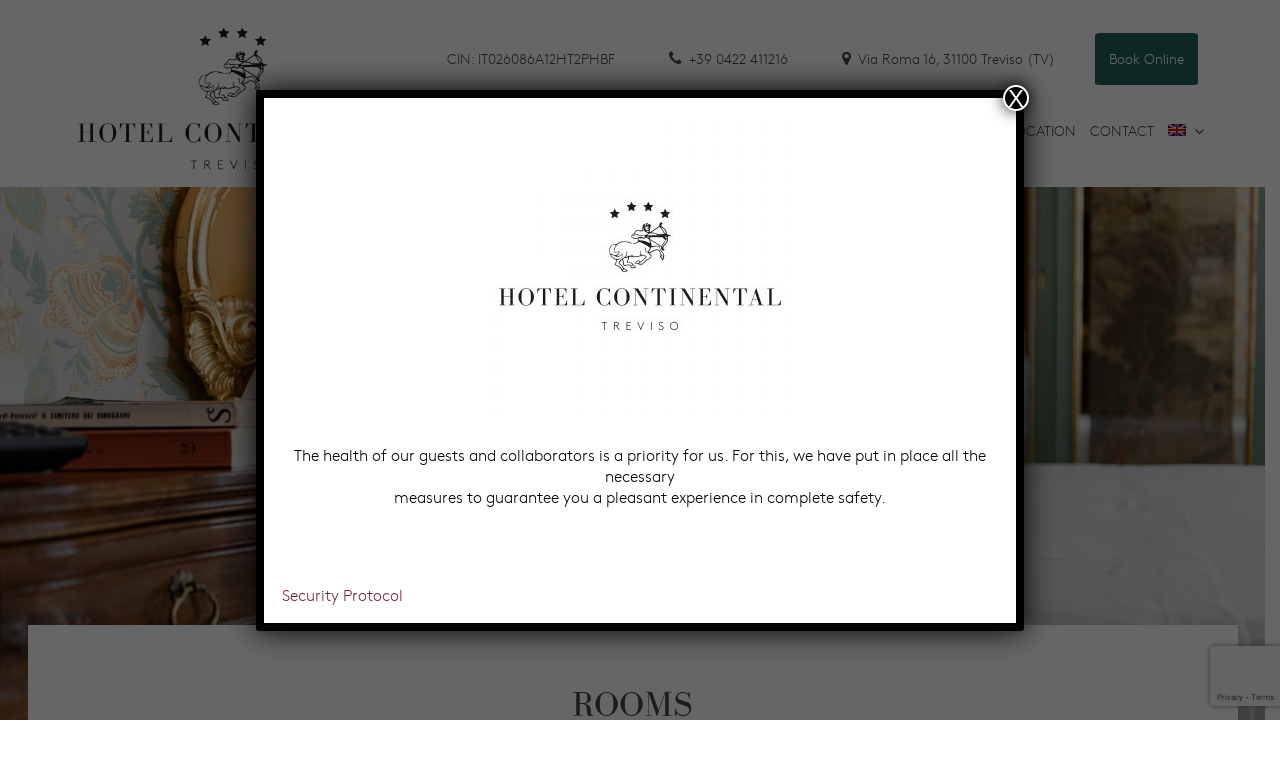

--- FILE ---
content_type: text/html; charset=UTF-8
request_url: https://www.hcontinental.it/en/rooms/
body_size: 15620
content:
<!DOCTYPE html>
<html lang="en-US">
<head>
	<meta charset="UTF-8">
	<meta name="viewport" content="width=device-width, initial-scale=1">
	<link rel="profile" href="https://gmpg.org/xfn/11">
	<title>ROOMS &#8211; Hotel Continental</title>
<meta name='robots' content='max-image-preview:large' />
	<style>img:is([sizes="auto" i], [sizes^="auto," i]) { contain-intrinsic-size: 3000px 1500px }</style>
	<link rel="alternate" hreflang="en" href="https://www.hcontinental.it/en/rooms/" />
<link rel="alternate" hreflang="it" href="https://www.hcontinental.it/it/camere/" />
<link rel="alternate" hreflang="x-default" href="https://www.hcontinental.it/en/rooms/" />
<link rel='dns-prefetch' href='//fonts.googleapis.com' />
		<!-- This site uses the Google Analytics by MonsterInsights plugin v9.5.2 - Using Analytics tracking - https://www.monsterinsights.com/ -->
		<!-- Note: MonsterInsights is not currently configured on this site. The site owner needs to authenticate with Google Analytics in the MonsterInsights settings panel. -->
					<!-- No tracking code set -->
				<!-- / Google Analytics by MonsterInsights -->
		<script type="text/javascript">
/* <![CDATA[ */
window._wpemojiSettings = {"baseUrl":"https:\/\/s.w.org\/images\/core\/emoji\/15.0.3\/72x72\/","ext":".png","svgUrl":"https:\/\/s.w.org\/images\/core\/emoji\/15.0.3\/svg\/","svgExt":".svg","source":{"concatemoji":"https:\/\/www.hcontinental.it\/wp-includes\/js\/wp-emoji-release.min.js?ver=6.7.4"}};
/*! This file is auto-generated */
!function(i,n){var o,s,e;function c(e){try{var t={supportTests:e,timestamp:(new Date).valueOf()};sessionStorage.setItem(o,JSON.stringify(t))}catch(e){}}function p(e,t,n){e.clearRect(0,0,e.canvas.width,e.canvas.height),e.fillText(t,0,0);var t=new Uint32Array(e.getImageData(0,0,e.canvas.width,e.canvas.height).data),r=(e.clearRect(0,0,e.canvas.width,e.canvas.height),e.fillText(n,0,0),new Uint32Array(e.getImageData(0,0,e.canvas.width,e.canvas.height).data));return t.every(function(e,t){return e===r[t]})}function u(e,t,n){switch(t){case"flag":return n(e,"\ud83c\udff3\ufe0f\u200d\u26a7\ufe0f","\ud83c\udff3\ufe0f\u200b\u26a7\ufe0f")?!1:!n(e,"\ud83c\uddfa\ud83c\uddf3","\ud83c\uddfa\u200b\ud83c\uddf3")&&!n(e,"\ud83c\udff4\udb40\udc67\udb40\udc62\udb40\udc65\udb40\udc6e\udb40\udc67\udb40\udc7f","\ud83c\udff4\u200b\udb40\udc67\u200b\udb40\udc62\u200b\udb40\udc65\u200b\udb40\udc6e\u200b\udb40\udc67\u200b\udb40\udc7f");case"emoji":return!n(e,"\ud83d\udc26\u200d\u2b1b","\ud83d\udc26\u200b\u2b1b")}return!1}function f(e,t,n){var r="undefined"!=typeof WorkerGlobalScope&&self instanceof WorkerGlobalScope?new OffscreenCanvas(300,150):i.createElement("canvas"),a=r.getContext("2d",{willReadFrequently:!0}),o=(a.textBaseline="top",a.font="600 32px Arial",{});return e.forEach(function(e){o[e]=t(a,e,n)}),o}function t(e){var t=i.createElement("script");t.src=e,t.defer=!0,i.head.appendChild(t)}"undefined"!=typeof Promise&&(o="wpEmojiSettingsSupports",s=["flag","emoji"],n.supports={everything:!0,everythingExceptFlag:!0},e=new Promise(function(e){i.addEventListener("DOMContentLoaded",e,{once:!0})}),new Promise(function(t){var n=function(){try{var e=JSON.parse(sessionStorage.getItem(o));if("object"==typeof e&&"number"==typeof e.timestamp&&(new Date).valueOf()<e.timestamp+604800&&"object"==typeof e.supportTests)return e.supportTests}catch(e){}return null}();if(!n){if("undefined"!=typeof Worker&&"undefined"!=typeof OffscreenCanvas&&"undefined"!=typeof URL&&URL.createObjectURL&&"undefined"!=typeof Blob)try{var e="postMessage("+f.toString()+"("+[JSON.stringify(s),u.toString(),p.toString()].join(",")+"));",r=new Blob([e],{type:"text/javascript"}),a=new Worker(URL.createObjectURL(r),{name:"wpTestEmojiSupports"});return void(a.onmessage=function(e){c(n=e.data),a.terminate(),t(n)})}catch(e){}c(n=f(s,u,p))}t(n)}).then(function(e){for(var t in e)n.supports[t]=e[t],n.supports.everything=n.supports.everything&&n.supports[t],"flag"!==t&&(n.supports.everythingExceptFlag=n.supports.everythingExceptFlag&&n.supports[t]);n.supports.everythingExceptFlag=n.supports.everythingExceptFlag&&!n.supports.flag,n.DOMReady=!1,n.readyCallback=function(){n.DOMReady=!0}}).then(function(){return e}).then(function(){var e;n.supports.everything||(n.readyCallback(),(e=n.source||{}).concatemoji?t(e.concatemoji):e.wpemoji&&e.twemoji&&(t(e.twemoji),t(e.wpemoji)))}))}((window,document),window._wpemojiSettings);
/* ]]> */
</script>
<style id='wp-emoji-styles-inline-css' type='text/css'>

	img.wp-smiley, img.emoji {
		display: inline !important;
		border: none !important;
		box-shadow: none !important;
		height: 1em !important;
		width: 1em !important;
		margin: 0 0.07em !important;
		vertical-align: -0.1em !important;
		background: none !important;
		padding: 0 !important;
	}
</style>
<link rel='stylesheet' id='wpacu-combined-css-head-1' href='https://www.hcontinental.it/wp-content/cache/asset-cleanup/css/head-9f77a9e2a0bf396151b8cd9bf8dd70e7ed6b1051.css' type='text/css' media='all' />


<style id='jetpack-sharing-buttons-style-inline-css' type='text/css'>
.jetpack-sharing-buttons__services-list{display:flex;flex-direction:row;flex-wrap:wrap;gap:0;list-style-type:none;margin:5px;padding:0}.jetpack-sharing-buttons__services-list.has-small-icon-size{font-size:12px}.jetpack-sharing-buttons__services-list.has-normal-icon-size{font-size:16px}.jetpack-sharing-buttons__services-list.has-large-icon-size{font-size:24px}.jetpack-sharing-buttons__services-list.has-huge-icon-size{font-size:36px}@media print{.jetpack-sharing-buttons__services-list{display:none!important}}.editor-styles-wrapper .wp-block-jetpack-sharing-buttons{gap:0;padding-inline-start:0}ul.jetpack-sharing-buttons__services-list.has-background{padding:1.25em 2.375em}
</style>
<style id='classic-theme-styles-inline-css' type='text/css'>
/*! This file is auto-generated */
.wp-block-button__link{color:#fff;background-color:#32373c;border-radius:9999px;box-shadow:none;text-decoration:none;padding:calc(.667em + 2px) calc(1.333em + 2px);font-size:1.125em}.wp-block-file__button{background:#32373c;color:#fff;text-decoration:none}
</style>
<style id='global-styles-inline-css' type='text/css'>
:root{--wp--preset--aspect-ratio--square: 1;--wp--preset--aspect-ratio--4-3: 4/3;--wp--preset--aspect-ratio--3-4: 3/4;--wp--preset--aspect-ratio--3-2: 3/2;--wp--preset--aspect-ratio--2-3: 2/3;--wp--preset--aspect-ratio--16-9: 16/9;--wp--preset--aspect-ratio--9-16: 9/16;--wp--preset--color--black: #000000;--wp--preset--color--cyan-bluish-gray: #abb8c3;--wp--preset--color--white: #ffffff;--wp--preset--color--pale-pink: #f78da7;--wp--preset--color--vivid-red: #cf2e2e;--wp--preset--color--luminous-vivid-orange: #ff6900;--wp--preset--color--luminous-vivid-amber: #fcb900;--wp--preset--color--light-green-cyan: #7bdcb5;--wp--preset--color--vivid-green-cyan: #00d084;--wp--preset--color--pale-cyan-blue: #8ed1fc;--wp--preset--color--vivid-cyan-blue: #0693e3;--wp--preset--color--vivid-purple: #9b51e0;--wp--preset--gradient--vivid-cyan-blue-to-vivid-purple: linear-gradient(135deg,rgba(6,147,227,1) 0%,rgb(155,81,224) 100%);--wp--preset--gradient--light-green-cyan-to-vivid-green-cyan: linear-gradient(135deg,rgb(122,220,180) 0%,rgb(0,208,130) 100%);--wp--preset--gradient--luminous-vivid-amber-to-luminous-vivid-orange: linear-gradient(135deg,rgba(252,185,0,1) 0%,rgba(255,105,0,1) 100%);--wp--preset--gradient--luminous-vivid-orange-to-vivid-red: linear-gradient(135deg,rgba(255,105,0,1) 0%,rgb(207,46,46) 100%);--wp--preset--gradient--very-light-gray-to-cyan-bluish-gray: linear-gradient(135deg,rgb(238,238,238) 0%,rgb(169,184,195) 100%);--wp--preset--gradient--cool-to-warm-spectrum: linear-gradient(135deg,rgb(74,234,220) 0%,rgb(151,120,209) 20%,rgb(207,42,186) 40%,rgb(238,44,130) 60%,rgb(251,105,98) 80%,rgb(254,248,76) 100%);--wp--preset--gradient--blush-light-purple: linear-gradient(135deg,rgb(255,206,236) 0%,rgb(152,150,240) 100%);--wp--preset--gradient--blush-bordeaux: linear-gradient(135deg,rgb(254,205,165) 0%,rgb(254,45,45) 50%,rgb(107,0,62) 100%);--wp--preset--gradient--luminous-dusk: linear-gradient(135deg,rgb(255,203,112) 0%,rgb(199,81,192) 50%,rgb(65,88,208) 100%);--wp--preset--gradient--pale-ocean: linear-gradient(135deg,rgb(255,245,203) 0%,rgb(182,227,212) 50%,rgb(51,167,181) 100%);--wp--preset--gradient--electric-grass: linear-gradient(135deg,rgb(202,248,128) 0%,rgb(113,206,126) 100%);--wp--preset--gradient--midnight: linear-gradient(135deg,rgb(2,3,129) 0%,rgb(40,116,252) 100%);--wp--preset--font-size--small: 13px;--wp--preset--font-size--medium: 20px;--wp--preset--font-size--large: 36px;--wp--preset--font-size--x-large: 42px;--wp--preset--spacing--20: 0.44rem;--wp--preset--spacing--30: 0.67rem;--wp--preset--spacing--40: 1rem;--wp--preset--spacing--50: 1.5rem;--wp--preset--spacing--60: 2.25rem;--wp--preset--spacing--70: 3.38rem;--wp--preset--spacing--80: 5.06rem;--wp--preset--shadow--natural: 6px 6px 9px rgba(0, 0, 0, 0.2);--wp--preset--shadow--deep: 12px 12px 50px rgba(0, 0, 0, 0.4);--wp--preset--shadow--sharp: 6px 6px 0px rgba(0, 0, 0, 0.2);--wp--preset--shadow--outlined: 6px 6px 0px -3px rgba(255, 255, 255, 1), 6px 6px rgba(0, 0, 0, 1);--wp--preset--shadow--crisp: 6px 6px 0px rgba(0, 0, 0, 1);}:where(.is-layout-flex){gap: 0.5em;}:where(.is-layout-grid){gap: 0.5em;}body .is-layout-flex{display: flex;}.is-layout-flex{flex-wrap: wrap;align-items: center;}.is-layout-flex > :is(*, div){margin: 0;}body .is-layout-grid{display: grid;}.is-layout-grid > :is(*, div){margin: 0;}:where(.wp-block-columns.is-layout-flex){gap: 2em;}:where(.wp-block-columns.is-layout-grid){gap: 2em;}:where(.wp-block-post-template.is-layout-flex){gap: 1.25em;}:where(.wp-block-post-template.is-layout-grid){gap: 1.25em;}.has-black-color{color: var(--wp--preset--color--black) !important;}.has-cyan-bluish-gray-color{color: var(--wp--preset--color--cyan-bluish-gray) !important;}.has-white-color{color: var(--wp--preset--color--white) !important;}.has-pale-pink-color{color: var(--wp--preset--color--pale-pink) !important;}.has-vivid-red-color{color: var(--wp--preset--color--vivid-red) !important;}.has-luminous-vivid-orange-color{color: var(--wp--preset--color--luminous-vivid-orange) !important;}.has-luminous-vivid-amber-color{color: var(--wp--preset--color--luminous-vivid-amber) !important;}.has-light-green-cyan-color{color: var(--wp--preset--color--light-green-cyan) !important;}.has-vivid-green-cyan-color{color: var(--wp--preset--color--vivid-green-cyan) !important;}.has-pale-cyan-blue-color{color: var(--wp--preset--color--pale-cyan-blue) !important;}.has-vivid-cyan-blue-color{color: var(--wp--preset--color--vivid-cyan-blue) !important;}.has-vivid-purple-color{color: var(--wp--preset--color--vivid-purple) !important;}.has-black-background-color{background-color: var(--wp--preset--color--black) !important;}.has-cyan-bluish-gray-background-color{background-color: var(--wp--preset--color--cyan-bluish-gray) !important;}.has-white-background-color{background-color: var(--wp--preset--color--white) !important;}.has-pale-pink-background-color{background-color: var(--wp--preset--color--pale-pink) !important;}.has-vivid-red-background-color{background-color: var(--wp--preset--color--vivid-red) !important;}.has-luminous-vivid-orange-background-color{background-color: var(--wp--preset--color--luminous-vivid-orange) !important;}.has-luminous-vivid-amber-background-color{background-color: var(--wp--preset--color--luminous-vivid-amber) !important;}.has-light-green-cyan-background-color{background-color: var(--wp--preset--color--light-green-cyan) !important;}.has-vivid-green-cyan-background-color{background-color: var(--wp--preset--color--vivid-green-cyan) !important;}.has-pale-cyan-blue-background-color{background-color: var(--wp--preset--color--pale-cyan-blue) !important;}.has-vivid-cyan-blue-background-color{background-color: var(--wp--preset--color--vivid-cyan-blue) !important;}.has-vivid-purple-background-color{background-color: var(--wp--preset--color--vivid-purple) !important;}.has-black-border-color{border-color: var(--wp--preset--color--black) !important;}.has-cyan-bluish-gray-border-color{border-color: var(--wp--preset--color--cyan-bluish-gray) !important;}.has-white-border-color{border-color: var(--wp--preset--color--white) !important;}.has-pale-pink-border-color{border-color: var(--wp--preset--color--pale-pink) !important;}.has-vivid-red-border-color{border-color: var(--wp--preset--color--vivid-red) !important;}.has-luminous-vivid-orange-border-color{border-color: var(--wp--preset--color--luminous-vivid-orange) !important;}.has-luminous-vivid-amber-border-color{border-color: var(--wp--preset--color--luminous-vivid-amber) !important;}.has-light-green-cyan-border-color{border-color: var(--wp--preset--color--light-green-cyan) !important;}.has-vivid-green-cyan-border-color{border-color: var(--wp--preset--color--vivid-green-cyan) !important;}.has-pale-cyan-blue-border-color{border-color: var(--wp--preset--color--pale-cyan-blue) !important;}.has-vivid-cyan-blue-border-color{border-color: var(--wp--preset--color--vivid-cyan-blue) !important;}.has-vivid-purple-border-color{border-color: var(--wp--preset--color--vivid-purple) !important;}.has-vivid-cyan-blue-to-vivid-purple-gradient-background{background: var(--wp--preset--gradient--vivid-cyan-blue-to-vivid-purple) !important;}.has-light-green-cyan-to-vivid-green-cyan-gradient-background{background: var(--wp--preset--gradient--light-green-cyan-to-vivid-green-cyan) !important;}.has-luminous-vivid-amber-to-luminous-vivid-orange-gradient-background{background: var(--wp--preset--gradient--luminous-vivid-amber-to-luminous-vivid-orange) !important;}.has-luminous-vivid-orange-to-vivid-red-gradient-background{background: var(--wp--preset--gradient--luminous-vivid-orange-to-vivid-red) !important;}.has-very-light-gray-to-cyan-bluish-gray-gradient-background{background: var(--wp--preset--gradient--very-light-gray-to-cyan-bluish-gray) !important;}.has-cool-to-warm-spectrum-gradient-background{background: var(--wp--preset--gradient--cool-to-warm-spectrum) !important;}.has-blush-light-purple-gradient-background{background: var(--wp--preset--gradient--blush-light-purple) !important;}.has-blush-bordeaux-gradient-background{background: var(--wp--preset--gradient--blush-bordeaux) !important;}.has-luminous-dusk-gradient-background{background: var(--wp--preset--gradient--luminous-dusk) !important;}.has-pale-ocean-gradient-background{background: var(--wp--preset--gradient--pale-ocean) !important;}.has-electric-grass-gradient-background{background: var(--wp--preset--gradient--electric-grass) !important;}.has-midnight-gradient-background{background: var(--wp--preset--gradient--midnight) !important;}.has-small-font-size{font-size: var(--wp--preset--font-size--small) !important;}.has-medium-font-size{font-size: var(--wp--preset--font-size--medium) !important;}.has-large-font-size{font-size: var(--wp--preset--font-size--large) !important;}.has-x-large-font-size{font-size: var(--wp--preset--font-size--x-large) !important;}
:where(.wp-block-post-template.is-layout-flex){gap: 1.25em;}:where(.wp-block-post-template.is-layout-grid){gap: 1.25em;}
:where(.wp-block-columns.is-layout-flex){gap: 2em;}:where(.wp-block-columns.is-layout-grid){gap: 2em;}
:root :where(.wp-block-pullquote){font-size: 1.5em;line-height: 1.6;}
</style>
<style  type='text/css'  data-wpacu-inline-css-file='1'>
/*!/wp-content/plugins/contact-form-7/includes/css/styles.css*/.wpcf7 .screen-reader-response{position:absolute;overflow:hidden;clip:rect(1px,1px,1px,1px);clip-path:inset(50%);height:1px;width:1px;margin:-1px;padding:0;border:0;word-wrap:normal!important}.wpcf7 form .wpcf7-response-output{margin:2em .5em 1em;padding:.2em 1em;border:2px solid #00a0d2}.wpcf7 form.init .wpcf7-response-output,.wpcf7 form.resetting .wpcf7-response-output,.wpcf7 form.submitting .wpcf7-response-output{display:none}.wpcf7 form.sent .wpcf7-response-output{border-color:#46b450}.wpcf7 form.failed .wpcf7-response-output,.wpcf7 form.aborted .wpcf7-response-output{border-color:#dc3232}.wpcf7 form.spam .wpcf7-response-output{border-color:#f56e28}.wpcf7 form.invalid .wpcf7-response-output,.wpcf7 form.unaccepted .wpcf7-response-output,.wpcf7 form.payment-required .wpcf7-response-output{border-color:#ffb900}.wpcf7-form-control-wrap{position:relative}.wpcf7-not-valid-tip{color:#dc3232;font-size:1em;font-weight:400;display:block}.use-floating-validation-tip .wpcf7-not-valid-tip{position:relative;top:-2ex;left:1em;z-index:100;border:1px solid #dc3232;background:#fff;padding:.2em .8em;width:24em}.wpcf7-list-item{display:inline-block;margin:0 0 0 1em}.wpcf7-list-item-label::before,.wpcf7-list-item-label::after{content:" "}.wpcf7-spinner{visibility:hidden;display:inline-block;background-color:#23282d;opacity:.75;width:24px;height:24px;border:none;border-radius:100%;padding:0;margin:0 24px;position:relative}form.submitting .wpcf7-spinner{visibility:visible}.wpcf7-spinner::before{content:'';position:absolute;background-color:#fbfbfc;top:4px;left:4px;width:6px;height:6px;border:none;border-radius:100%;transform-origin:8px 8px;animation-name:spin;animation-duration:1000ms;animation-timing-function:linear;animation-iteration-count:infinite}@media (prefers-reduced-motion:reduce){.wpcf7-spinner::before{animation-name:blink;animation-duration:2000ms}}@keyframes spin{from{transform:rotate(0deg)}to{transform:rotate(360deg)}}@keyframes blink{from{opacity:0}50%{opacity:1}to{opacity:0}}.wpcf7 [inert]{opacity:.5}.wpcf7 input[type="file"]{cursor:pointer}.wpcf7 input[type="file"]:disabled{cursor:default}.wpcf7 .wpcf7-submit:disabled{cursor:not-allowed}.wpcf7 input[type="url"],.wpcf7 input[type="email"],.wpcf7 input[type="tel"]{direction:ltr}.wpcf7-reflection>output{display:list-item;list-style:none}.wpcf7-reflection>output[hidden]{display:none}
</style>


<style  type='text/css'  data-wpacu-inline-css-file='1'>
.wpml-ls-legacy-list-horizontal{border:1px solid transparent;padding:7px;clear:both}.wpml-ls-legacy-list-horizontal>ul{padding:0;margin:0 !important;list-style-type:none}.wpml-ls-legacy-list-horizontal .wpml-ls-item{padding:0;margin:0;list-style-type:none;display:inline-block}.wpml-ls-legacy-list-horizontal a{display:block;text-decoration:none;padding:5px 10px 6px;line-height:1}.wpml-ls-legacy-list-horizontal a span{vertical-align:middle}.wpml-ls-legacy-list-horizontal a span.wpml-ls-bracket{vertical-align:unset}.wpml-ls-legacy-list-horizontal .wpml-ls-flag{display:inline;vertical-align:middle}.wpml-ls-legacy-list-horizontal .wpml-ls-flag+span{margin-left:.4em}.rtl .wpml-ls-legacy-list-horizontal .wpml-ls-flag+span{margin-left:0;margin-right:.4em}.wpml-ls-legacy-list-horizontal.wpml-ls-statics-footer{margin-bottom:30px}.wpml-ls-legacy-list-horizontal.wpml-ls-statics-footer>ul{text-align:center}

</style>
<style id='wpml-legacy-horizontal-list-0-inline-css' type='text/css'>
.wpml-ls-statics-footer a, .wpml-ls-statics-footer .wpml-ls-sub-menu a, .wpml-ls-statics-footer .wpml-ls-sub-menu a:link, .wpml-ls-statics-footer li:not(.wpml-ls-current-language) .wpml-ls-link, .wpml-ls-statics-footer li:not(.wpml-ls-current-language) .wpml-ls-link:link {color:#444444;background-color:#ffffff;}.wpml-ls-statics-footer .wpml-ls-sub-menu a:hover,.wpml-ls-statics-footer .wpml-ls-sub-menu a:focus, .wpml-ls-statics-footer .wpml-ls-sub-menu a:link:hover, .wpml-ls-statics-footer .wpml-ls-sub-menu a:link:focus {color:#000000;background-color:#eeeeee;}.wpml-ls-statics-footer .wpml-ls-current-language > a {color:#444444;background-color:#ffffff;}.wpml-ls-statics-footer .wpml-ls-current-language:hover>a, .wpml-ls-statics-footer .wpml-ls-current-language>a:focus {color:#000000;background-color:#eeeeee;}
</style>
<style  type='text/css'  data-wpacu-inline-css-file='1'>
.wpml-ls-menu-item .wpml-ls-flag{display:inline;vertical-align:baseline}.wpml-ls-menu-item .wpml-ls-flag+span{margin-left:.3em}.rtl .wpml-ls-menu-item .wpml-ls-flag+span{margin-left:0;margin-right:.3em}ul .wpml-ls-menu-item a{display:flex;align-items:center}
</style>
<link rel='stylesheet' id='oceanica-fonts-css' href='https://fonts.googleapis.com/css?family=Playfair+Display%3A400%2C400i%2C700%2C700i%2C900%2C900i%7CPoppins%3A300%2C400%2C500%2C600%2C700&#038;subset=latin%2Clatin-ext%2Ccyrillic' type='text/css' media='all' />

<style  type='text/css'  data-wpacu-inline-css-file='1'>
/*!/wp-content/uploads/font-organizer/fo-declarations.css*/@font-face{font-family:'Brown';src:url(//www.hcontinental.it/wp-content/uploads/font-organizer/brown-light-webfont.woff2) format('woff2'),url(//www.hcontinental.it/wp-content/uploads/font-organizer/brown-light-webfont.woff) format('woff');font-weight:300}@font-face{font-family:'Brown';src:url(//www.hcontinental.it/wp-content/uploads/font-organizer/brown-light-italic-webfont.woff2) format('woff2'),url(//www.hcontinental.it/wp-content/uploads/font-organizer/brown-light-italic-webfont.woff) format('woff'),url(//www.hcontinental.it/wp-content/uploads/font-organizer/brown-light-italic-webfont.ttf) format('truetype');font-weight:300;font-style:italic}@font-face{font-family:'Brown';src:url(//www.hcontinental.it/wp-content/uploads/font-organizer/brown-regular-alt-webfont.woff) format('woff'),url(//www.hcontinental.it/wp-content/uploads/font-organizer/brown-regular-alt-webfont.woff2) format('woff2');font-weight:400}@font-face{font-family:'Brown';src:url(//www.hcontinental.it/wp-content/uploads/font-organizer/brown-bold-webfont.woff2) format('woff2'),url(//www.hcontinental.it/wp-content/uploads/font-organizer/brown-bold-webfont.woff) format('woff');font-weight:700}@font-face{font-family:'Brown';src:url(//www.hcontinental.it/wp-content/uploads/font-organizer/brown-bold-italic-alt-webfont.woff2) format('woff2'),url(//www.hcontinental.it/wp-content/uploads/font-organizer/brown-bold-italic-alt-webfont.woff) format('woff'),url(//www.hcontinental.it/wp-content/uploads/font-organizer/brown-bold-italic-alt-webfont.ttf) format('truetype');font-weight:700;font-style:italic}@font-face{font-family:'Bodoni FLF';src:url(//www.hcontinental.it/wp-content/uploads/font-organizer/bodoniflf-bold-webfont.woff2) format('woff2'),url(//www.hcontinental.it/wp-content/uploads/font-organizer/bodoniflf-bold-webfont.woff) format('woff');font-weight:700}@font-face{font-family:'Bodoni FLF';src:url(//www.hcontinental.it/wp-content/uploads/font-organizer/bodoniflf-bolditalic-webfont.ttf) format('truetype'),url(//www.hcontinental.it/wp-content/uploads/font-organizer/bodoniflf-bolditalic-webfont.woff) format('woff'),url(//www.hcontinental.it/wp-content/uploads/font-organizer/bodoniflf-bolditalic-webfont.woff2) format('woff2');font-weight:700;font-style:italic}@font-face{font-family:'Bodoni FLF';src:url(//www.hcontinental.it/wp-content/uploads/font-organizer/bodoniflf-italic-webfont.woff) format('woff'),url(//www.hcontinental.it/wp-content/uploads/font-organizer/bodoniflf-italic-webfont.woff2) format('woff2');font-style:italic}@font-face{font-family:'Bodoni FLF';src:url(//www.hcontinental.it/wp-content/uploads/font-organizer/bodoniflf-roman-webfont.woff) format('woff'),url(//www.hcontinental.it/wp-content/uploads/font-organizer/bodoniflf-roman-webfont.woff2) format('woff2');font-weight:400}
</style>
<style  type='text/css'  data-wpacu-inline-css-file='1'>
/*!/wp-content/uploads/font-organizer/fo-elements.css*/body{font-family:'Brown'!important;font-weight:300!important}h1{font-family:'Bodoni FLF'!important;font-weight:normal!important}h2{font-family:'Bodoni FLF'!important;font-weight:normal!important}h3{font-family:'Bodoni FLF'!important;font-weight:normal!important}h4{font-family:'Bodoni FLF'!important;font-weight:normal!important}h5{font-family:'Brown'!important;font-weight:300!important}h6{font-family:'Brown'!important;font-weight:300!important}p{font-family:'Brown'!important;font-weight:300!important}q{font-family:'Bodoni FLF'!important;font-weight:normal!important}li{font-family:'Brown'!important;font-weight:300!important}a{font-family:'Brown'!important;font-weight:300!important}
</style>



<script type="text/javascript" id="wpml-cookie-js-extra">
/* <![CDATA[ */
var wpml_cookies = {"wp-wpml_current_language":{"value":"en","expires":1,"path":"\/"}};
var wpml_cookies = {"wp-wpml_current_language":{"value":"en","expires":1,"path":"\/"}};
/* ]]> */
</script>
<script type="text/javascript" src="https://www.hcontinental.it/wp-content/cache/asset-cleanup/js/item/sitepress-multilingual-cms__res__js__cookies__language-cookie-js-v7c4046c0b1e123f928fa2905875474fcaf7c0c8e.js" id="wpml-cookie-js" defer="defer" data-wp-strategy="defer"></script>
<script type="text/javascript" id="responsive-lightbox-js-before">
/* <![CDATA[ */
var rlArgs = {"script":"swipebox","selector":"lightbox","customEvents":"","activeGalleries":true,"animation":true,"hideCloseButtonOnMobile":false,"removeBarsOnMobile":false,"hideBars":true,"hideBarsDelay":5000,"videoMaxWidth":1080,"useSVG":true,"loopAtEnd":false,"woocommerce_gallery":false,"ajaxurl":"https:\/\/www.hcontinental.it\/wp-admin\/admin-ajax.php","nonce":"eef4ba71a7","preview":false,"postId":614,"scriptExtension":false};
/* ]]> */
</script>
<script type='text/javascript' id='wpacu-combined-js-head-group-1' src='https://www.hcontinental.it/wp-content/cache/asset-cleanup/js/head-72b447e6dc1086d0dc108c2162347efc93c51a2f.js'></script><link rel="canonical" href="https://www.hcontinental.it/en/rooms/" />
<link rel="alternate" title="oEmbed (JSON)" type="application/json+oembed" href="https://www.hcontinental.it/en/wp-json/oembed/1.0/embed?url=https%3A%2F%2Fwww.hcontinental.it%2Fen%2Frooms%2F" />
<link rel="alternate" title="oEmbed (XML)" type="text/xml+oembed" href="https://www.hcontinental.it/en/wp-json/oembed/1.0/embed?url=https%3A%2F%2Fwww.hcontinental.it%2Fen%2Frooms%2F&#038;format=xml" />
<meta name="google-site-verification" content="wA2lQOv4VFIoX6bdqzm6b02KT95y0qQAlC-Lr3_2NdQ" /><style id="mystickymenu" type="text/css">#mysticky-nav { width:100%; position: static; height: auto !important; }#mysticky-nav.wrapfixed { position:fixed; left: 0px; margin-top:0px;  z-index: 99990; -webkit-transition: 0.3s; -moz-transition: 0.3s; -o-transition: 0.3s; transition: 0.3s; -ms-filter:"progid:DXImageTransform.Microsoft.Alpha(Opacity=90)"; filter: alpha(opacity=90); opacity:0.9; background-color: #f7f5e7;}#mysticky-nav.wrapfixed .myfixed{ background-color: #f7f5e7; position: relative;top: auto;left: auto;right: auto;}#mysticky-nav .myfixed { margin:0 auto; float:none; border:0px; background:#fff; max-width:100%;} [wpml_language_switcher type=&quot;custom&quot; flags=1 native=1 translated=1][/wpml_language_switcher]</style>			<style type="text/css">
																															</style>
			        <style type="text/css" id="oceanica-header-css">
            .site-branding {
                margin: 0 auto 0 0;
            }

            .site-branding .site-title,
            .site-description {
                clip: rect(1px, 1px, 1px, 1px);
                position: absolute;
            }
        </style>
        
<!-- Jetpack Open Graph Tags -->
<meta property="og:type" content="article" />
<meta property="og:title" content="ROOMS" />
<meta property="og:url" content="https://www.hcontinental.it/en/rooms/" />
<meta property="og:description" content="Our Hotel was originally designed with custom furniture and decors, so that each room has a unique personality but with a consistent style. Our room interiors have some &#8220;signature&#8221; dist…" />
<meta property="article:published_time" content="2018-07-25T13:36:34+00:00" />
<meta property="article:modified_time" content="2019-11-13T14:38:15+00:00" />
<meta property="og:site_name" content="Hotel Continental" />
<meta property="og:image" content="https://www.hcontinental.it/wp-content/uploads/2018/07/HC_0644.jpg" />
<meta property="og:image:width" content="2000" />
<meta property="og:image:height" content="1333" />
<meta property="og:image:alt" content="" />
<meta property="og:locale" content="en_US" />
<meta name="twitter:text:title" content="ROOMS" />
<meta name="twitter:image" content="https://www.hcontinental.it/wp-content/uploads/2018/07/HC_0644.jpg?w=640" />
<meta name="twitter:card" content="summary_large_image" />

<!-- End Jetpack Open Graph Tags -->
<link rel="icon" href="https://www.hcontinental.it/wp-content/uploads/2019/01/cropped-HContinental_logo_rgb-CROP-32x32.jpg" sizes="32x32" />
<link rel="icon" href="https://www.hcontinental.it/wp-content/uploads/2019/01/cropped-HContinental_logo_rgb-CROP-192x192.jpg" sizes="192x192" />
<link rel="apple-touch-icon" href="https://www.hcontinental.it/wp-content/uploads/2019/01/cropped-HContinental_logo_rgb-CROP-180x180.jpg" />
<meta name="msapplication-TileImage" content="https://www.hcontinental.it/wp-content/uploads/2019/01/cropped-HContinental_logo_rgb-CROP-270x270.jpg" />
		<style type="text/css" id="wp-custom-css">
			/*
You can add your own CSS here.

Click the help icon above to learn more.

*/
.mphb_sc_services-wrapper .mphb-price-wrapper{
    display:none;
}

.single-mphb_room_service .mphb-price-title, .single-mphb_room_service .mphb-price-wrapper{
    display:none;
}

@media (max-width: 540px) {
   
.datepick-popup .datepick-nav {
    width: 100%;
}

.datepick-popup .datepick-month{
    width:100%;
}

.datepick-popup .datepick-month.last{
    display:none;
}
}
.mphb-room-type-categories{
display:none !important;
}
.entry-summary{
text-transform:none !important;
}

.home .testimonial-entry-title{
display:none;
}

.mphb_sc_room-wrapper .gallery-size-thumbnail.mphb-gallery-thumbnail-slider {
    display: none;
}

.mphb-loop-room-type-attributes li{
 display:inline-block;
 padding-right:1em;
}
.mphb-loop-room-type-attributes li:before{
 padding:2;
}

.content-area .hentry {
    border: none !important;
}

.site-info{
margin:0 !important;
}

.content-bottom-widgets{
padding-top:0 !important;
margin-bottom:0;
}

.custom-logo {
    max-width: 330px;
}

.footer-navigation{
margin-top:0;
}

@media (min-width: 540px) {
.footer-navigation{
width:100%;
float:left;
}

.site-info{
width:100%;
float:right;
padding-top:0.5em;
}
}



@media (max-width: 480px){
.custom-logo {
    max-width: 200px;
}
}

.button{
border-radius:10px !important;
}

@media (min-width:1024px){
.site-branding{
    margin-top:-70px;
}
}

.motopress-button-group-obj a:hover{background-color: #006865
}


.top-navigation-right li{
padding:1em;
}

.top-navigation-right .custom-book-button {
padding:1em !important;

}

.custom-book-button {
color: #FFFFFF !important;
background: #24625a;
height: auto;
padding: 0.5em 0.7em 0.7em 0.7em !important;
border-radius: 5% !important;
}

.custom-book-button:hover {
background: #38a091 !important;
color:#FFFFFF !important;
border-radius: 5% !important;
}

.custom-book-button a:hover{
color:#fff !important;
}

.myfixed img {
display: none !important;
}

.myfixed .site-branding {
display: none !important;
}
@media (min-width: 992px) {
.site-header.myfixed {
padding-top: 1em;
}
.myfixed .top-navigation-right {
margin: 0 auto;
}
.myfixed .site-header-menu {
margin: 0 auto;
}
.myfixed .main-navigation {
margin-top: 0px;
margin-bottom: 0px;
}
}
@media (max-width: 991px) {
.site-header.myfixed {
padding: 0em;
}
}

.entry-header {
padding-top: 0px !important;
}

.main-navigation li {
    margin: 0 0.500em;
}

/*form-colors-adjustment*/
#sb-container .sb-custom-bg-color {
    background-color:  #ffffff !important;
}
		</style>
		<style id="sccss">.wpcf7 input[type="text"],
.wpcf7 input[type="email"],
.wpcf7 input[type="textarea"]
{
border-radius: 10px; float : none; margin: 0 auto;
border: 10px #006865;
background: #D8D8D8;
}

.wpcf7 textarea { 
border-radius: 10px; float : none; margin: 0 auto;
border: 10px #006865;
background: #D8D8D8;
}

.wpcf7 input [type="select"]{ 
border-radius: 10px; float : none; margin: 0 auto;
border: 10px #006865;
background: #D8D8D8;
}
.wpcf7 input[type="submit"]{ 
border-radius: 10px; width: 260px; float : none; margin: 0 auto;
border: 10px #6d2536;
background: #6d2536;
}


.wpcf7 input[type="text"],
.wpcf7 input[type="email"],
.wpcf7 input[type="submit"],
.wpcf7 input[type="select"],
.wpcf7 textarea { float : none; margin: 0 auto; }
.wpcf7 { text-align: center; }

.wpcf7-form input:hover[type="submit"] {
    background:#24625a;
    cursor:pointer;
    color:#fff;
}

.g-recaptcha{
   margin: 15px auto !important;
   width: auto !important;
   height: auto !important;
   text-align: -webkit-center;
   text-align: -moz-center;
   text-align: -o-center;
   text-align: -ms-center;
}</style><!-- Global site tag (gtag.js) - Google Analytics -->
<script async src="https://www.googletagmanager.com/gtag/js?id=UA-109658154-1"></script>
<script>
  window.dataLayer = window.dataLayer || [];
  function gtag(){dataLayer.push(arguments);}
  gtag('js', new Date());

  gtag('config', 'UA-109658154-1');
</script>
</head>

<body data-rsssl=1 class="page-template page-template-template-full-width-page page-template-template-full-width-page-php page page-id-614 wp-custom-logo">
<div id="page" class="site">
	<a class="skip-link screen-reader-text" href="#content">Skip to content</a>
	<header id="masthead" class="site-header" role="banner">
		<div class="wrapper">
			<div class="header-bar clear">
													<nav class="top-navigation-right" role="navigation"
					     aria-label="Top Links Menu">
						<div class="menu-top-right-container"><ul id="top-navigation-right" class="theme-social-menu"><li id="menu-item-2292" class="menu-item menu-item-type-custom menu-item-object-custom menu-item-2292"><a href="https://www.hcontinental.it/"><span class="menu-text">CIN: IT026086A12HT2PHBF</span></a></li>
<li id="menu-item-1029" class="menu-item menu-item-type-custom menu-item-object-custom menu-item-1029"><a target="_blank" href="tel:0422411216"><span class="menu-text">+39 0422 411216</span></a></li>
<li id="menu-item-1030" class="menu-item menu-item-type-custom menu-item-object-custom menu-item-1030"><a target="_blank" href="https://www.google.it/maps/place/Via+Roma,+16,+31100+Treviso+TV/@45.6618183,12.2442156,17z/data=!3m1!4b1!4m5!3m4!1s0x477949d44c75099b:0x135ab0f009359246!8m2!3d45.6618146!4d12.2464043"><span class="menu-text">Via Roma 16, 31100 Treviso (TV)</span></a></li>
<li id="menu-item-1574" class="custom-book-button menu-item menu-item-type-custom menu-item-object-custom menu-item-1574"><a target="_blank" href="https://www.simplebooking.it/ibe/hotelbooking/search?hid=4432&#038;lang=EN"><span class="menu-text">Book Online</span></a></li>
</ul></div>					</nav>
				                			</div>
			<div class="site-header-main">
				<div class="site-branding">
					<div class="site-logo-wrapper" itemscope>
						<a href="https://www.hcontinental.it/en/" class="custom-logo-link" rel="home"><img width="2000" height="949" src="https://www.hcontinental.it/wp-content/uploads/2018/10/cropped-HContinental_logo_rgb.jpg" class="custom-logo" alt="Hotel Continental" decoding="async" srcset="https://www.hcontinental.it/wp-content/uploads/2018/10/cropped-HContinental_logo_rgb.jpg 2000w, https://www.hcontinental.it/wp-content/uploads/2018/10/cropped-HContinental_logo_rgb-300x142.jpg 300w, https://www.hcontinental.it/wp-content/uploads/2018/10/cropped-HContinental_logo_rgb-768x364.jpg 768w, https://www.hcontinental.it/wp-content/uploads/2018/10/cropped-HContinental_logo_rgb-1024x486.jpg 1024w, https://www.hcontinental.it/wp-content/uploads/2018/10/cropped-HContinental_logo_rgb-1180x560.jpg 1180w" sizes="(max-width: 2000px) 100vw, 2000px" /></a>						<div class="site-title-wrapper">
															<p class="site-title"><a href="https://www.hcontinental.it/en/"
								                         rel="home">Hotel Continental</a></p>
																<p class="site-description">Classic Hospitality Since 1959</p>
														</div>
					</div>
				</div><!-- .site-branding -->
									<div class="site-header-menu" id="site-header-menu">
						<nav id="site-navigation" class="main-navigation" role="navigation">
							<div class="menu-toggle-wrapper">
								<button class="menu-toggle" aria-controls="primary-menu"
								        aria-expanded="false"><i class="fa fa-bars" aria-hidden="true"></i>
									<span>Menu</span></button>
							</div> <!--- .menu-toggle-wrapper -->
															<div class="menu-primary-container"><ul id="primary-menu" class="menu"><li id="menu-item-2142" class="menu-item menu-item-type-post_type menu-item-object-page menu-item-home menu-item-2142"><a href="https://www.hcontinental.it/en/"><span class="menu-text">HOME</span></a></li>
<li id="menu-item-647" class="menu-item menu-item-type-post_type menu-item-object-page current-menu-item page_item page-item-614 current_page_item menu-item-647"><a href="https://www.hcontinental.it/en/rooms/" aria-current="page"><span class="menu-text">ROOMS</span></a></li>
<li id="menu-item-1407" class="menu-item menu-item-type-post_type menu-item-object-page menu-item-1407"><a href="https://www.hcontinental.it/en/meeting-rooms/"><span class="menu-text">MEETING</span></a></li>
<li id="menu-item-479" class="menu-item menu-item-type-post_type menu-item-object-page menu-item-479"><a href="https://www.hcontinental.it/en/services/"><span class="menu-text">SERVICES</span></a></li>
<li id="menu-item-1155" class="menu-item menu-item-type-post_type menu-item-object-page menu-item-1155"><a href="https://www.hcontinental.it/en/gallery/"><span class="menu-text">GALLERY</span></a></li>
<li id="menu-item-465" class="menu-item menu-item-type-post_type menu-item-object-page menu-item-465"><a href="https://www.hcontinental.it/en/location/"><span class="menu-text">LOCATION</span></a></li>
<li id="menu-item-449" class="menu-item menu-item-type-post_type menu-item-object-page menu-item-449"><a href="https://www.hcontinental.it/en/contact/"><span class="menu-text">CONTACT</span></a></li>
<li id="menu-item-wpml-ls-2-en" class="menu-item wpml-ls-slot-2 wpml-ls-item wpml-ls-item-en wpml-ls-current-language wpml-ls-menu-item wpml-ls-first-item menu-item-type-wpml_ls_menu_item menu-item-object-wpml_ls_menu_item menu-item-has-children menu-item-wpml-ls-2-en"><a href="https://www.hcontinental.it/en/rooms/" title="Switch to "><span class="menu-text"><img
            class="wpml-ls-flag"
            src="https://www.hcontinental.it/wp-content/plugins/sitepress-multilingual-cms/res/flags/en.png"
            alt="English"
            width=18
            height=12
    /></span></a>
<ul class="sub-menu">
	<li id="menu-item-wpml-ls-2-it" class="menu-item wpml-ls-slot-2 wpml-ls-item wpml-ls-item-it wpml-ls-menu-item wpml-ls-last-item menu-item-type-wpml_ls_menu_item menu-item-object-wpml_ls_menu_item menu-item-wpml-ls-2-it"><a href="https://www.hcontinental.it/it/camere/" title="Switch to "><span class="menu-text"><img
            class="wpml-ls-flag"
            src="https://www.hcontinental.it/wp-content/plugins/sitepress-multilingual-cms/res/flags/it.png"
            alt="Italian"
            width=18
            height=12
    /></span></a></li>
</ul>
</li>
</ul></div>																													<div class="menu-top-right-container"><ul id="top-navigation-right-mobile" class="top-navigation-right-mobile theme-social-menu"><li class="menu-item menu-item-type-custom menu-item-object-custom menu-item-2292"><a href="https://www.hcontinental.it/"><span class="menu-text">CIN: IT026086A12HT2PHBF</span></a></li>
<li class="menu-item menu-item-type-custom menu-item-object-custom menu-item-1029"><a target="_blank" href="tel:0422411216"><span class="menu-text">+39 0422 411216</span></a></li>
<li class="menu-item menu-item-type-custom menu-item-object-custom menu-item-1030"><a target="_blank" href="https://www.google.it/maps/place/Via+Roma,+16,+31100+Treviso+TV/@45.6618183,12.2442156,17z/data=!3m1!4b1!4m5!3m4!1s0x477949d44c75099b:0x135ab0f009359246!8m2!3d45.6618146!4d12.2464043"><span class="menu-text">Via Roma 16, 31100 Treviso (TV)</span></a></li>
<li class="custom-book-button menu-item menu-item-type-custom menu-item-object-custom menu-item-1574"><a target="_blank" href="https://www.simplebooking.it/ibe/hotelbooking/search?hid=4432&#038;lang=EN"><span class="menu-text">Book Online</span></a></li>
</ul></div>													</nav><!-- #site-navigation -->
					</div>
							</div>
		</div>
	</header><!-- #masthead -->
	<div id="content" class="site-content ">
			<div class="post-thumbnail"
			     style="background-image: url(https://www.hcontinental.it/wp-content/uploads/2018/07/HC_0644-2000x1333.jpg);max-width:2000px;">
				<img width="840" height="560" src="https://www.hcontinental.it/wp-content/uploads/2018/07/HC_0644-840x560.jpg" class="attachment-post-thumbnail size-post-thumbnail wp-post-image" alt="" decoding="async" srcset="https://www.hcontinental.it/wp-content/uploads/2018/07/HC_0644-840x560.jpg 840w, https://www.hcontinental.it/wp-content/uploads/2018/07/HC_0644-300x200.jpg 300w, https://www.hcontinental.it/wp-content/uploads/2018/07/HC_0644-768x512.jpg 768w, https://www.hcontinental.it/wp-content/uploads/2018/07/HC_0644-1024x682.jpg 1024w, https://www.hcontinental.it/wp-content/uploads/2018/07/HC_0644.jpg 2000w, https://www.hcontinental.it/wp-content/uploads/2018/07/HC_0644-272x182.jpg 272w" sizes="(max-width: 840px) 100vw, 840px" />			</div><!-- .post-thumbnail -->
				<div class="wrapper main-wrapper clear">
			<div id="primary" class="content-area full-width">
				<main id="main" class="site-main" role="main">
					<article id="post-614" class="post-614 page type-page status-publish has-post-thumbnail hentry mpce-post-div">
	<header class="entry-header">
		<h1 class="entry-title">ROOMS</h1>						<div class="entry-summary">
					<p>Our Hotel was originally designed with custom furniture and decors, so that each room has a unique personality but with a consistent style. Our room interiors have some "signature" distinctive traits, including parquet wooden floors, decorative wallpapers, fitted wardrobes and writing desks.</p>				</div><!-- .entry-summary -->
				</header><!-- .entry-header -->
	<div class="entry-content">
		<div class="mp-row-fluid motopress-row mpce-dsbl-margin-left mpce-dsbl-margin-right">
<div class="motopress-clmn mp-span12  mpce-dsbl-margin-left mpce-dsbl-margin-right">
<div class="motopress-button-group-obj motopress-text-align-center motopress-button-group-horizontal motopress-button-group-indent-5 mpce-prvt-614-5be1f99f5022c"><div class="motopress-button-group-inner-wrapper">
<div class="motopress-button-inner-obj motopress-text-align-left"><a href="#double-room" target="_self" style="background-color:rgb(110, 38, 54);" class="motopress-btn motopress-btn-size-small motopress-btn-icon-indent-small motopress-btn-rounded">Double</a></div>
<div class="motopress-button-inner-obj motopress-text-align-left"><a href="#twin-room" target="_self" style="background-color:rgb(110, 38, 54);" class="motopress-btn motopress-btn-size-small motopress-btn-icon-indent-small motopress-btn-rounded">Twin</a></div>
<div class="motopress-button-inner-obj motopress-text-align-left"><a href="#single-room" target="_self" style="background-color:rgb(110, 38, 54);" class="motopress-btn motopress-btn-size-small motopress-btn-icon-indent-small motopress-btn-rounded">Single</a></div>
<div class="motopress-button-inner-obj motopress-text-align-left"><a href="#triple-room" target="_self" style="background-color:rgb(110, 38, 54);" class="motopress-btn motopress-btn-size-small motopress-btn-icon-indent-small motopress-btn-rounded">Triple</a></div>
<div class="motopress-button-inner-obj motopress-text-align-left"><a href="#family-room" target="_self" style="background-color:rgb(110, 38, 54);" class="motopress-btn motopress-btn-size-small motopress-btn-icon-indent-small motopress-btn-rounded">Family</a></div>
<div class="motopress-button-inner-obj motopress-text-align-left"><a href="#superior-room" target="_self" style="background-color:rgb(110, 38, 54);" class="motopress-btn motopress-btn-size-small motopress-btn-icon-indent-small motopress-btn-rounded">Superior</a></div>
<div class="motopress-button-inner-obj motopress-text-align-left"><a href="#suite-room" target="_self" style="background-color:rgb(110, 38, 54);" class="motopress-btn motopress-btn-size-small motopress-btn-icon-indent-small motopress-btn-rounded">Suite</a></div>
</div></div>
</div>
</div>
<div class="mp-row-fluid motopress-row mpce-dsbl-margin-left mpce-dsbl-margin-right">
<div class="motopress-clmn mp-span12  mpce-dsbl-margin-left mpce-dsbl-margin-right">
<div class="mp-row-fluid motopress-row mpce-dsbl-margin-left mpce-dsbl-margin-right">
<div class="motopress-clmn mp-span12 mpce-dsbl-margin-left mpce-dsbl-margin-right  motopress-space">
<div class="motopress-space-obj mpce-dsbl-background-image-type mpce-dsbl-background-image mpce-dsbl-background-gradient mpce-dsbl-background-position mpce-dsbl-background-position-x mpce-dsbl-background-position-y mpce-dsbl-background-repeat mpce-dsbl-background-size mpce-dsbl-background-attachment mpce-dsbl-margin-left mpce-dsbl-margin-right mpce-dsbl-background-color mpce-dsbl-border-top-width mpce-dsbl-border-bottom-width mpce-dsbl-border-left-width mpce-dsbl-border-right-width mpce-dsbl-border-top-left-radius mpce-dsbl-border-top-right-radius mpce-dsbl-border-bottom-left-radius mpce-dsbl-border-bottom-right-radius mpce-dsbl-border-style mpce-dsbl-border-color mpce-dsbl-padding-left mpce-dsbl-padding-right mpce-dsbl-margin-top mpce-dsbl-margin-bottom mpce-dsbl-color"  style="min-height: 40px;" data-min-height="40"><div></div></div>
</div>
</div>
<div class="mp-row-fluid motopress-row mpce-dsbl-margin-left mpce-dsbl-margin-right">
<div class="motopress-clmn mp-span12 mpce-dsbl-margin-left mpce-dsbl-margin-right">
<div class="motopress-code-obj">
<h5 style="text-align: center;"><span style="font-size: 28px;"><span style="font-family: 'Bodoni FLF';">All our rooms feature:</span></span></h5>
</div>
</div>
</div>
</div>
</div>
<div class="mp-row-fluid motopress-row mpce-dsbl-margin-left mpce-dsbl-margin-right">
<div class="motopress-clmn mp-span12  mpce-dsbl-margin-left mpce-dsbl-margin-right">
<div class="motopress-button-group-obj motopress-text-align-center motopress-button-group-horizontal motopress-button-group-indent-2 mpce-prvt-614-5be1c66ba0e94"><div class="motopress-button-group-inner-wrapper">
<div class="motopress-button-inner-obj motopress-text-align-left"><a href="#" target="_self" class="motopress-btn motopress-btn-size-small motopress-btn-icon-indent-mini motopress-btn-rounded motopress-btn-color-silver">Air-conditioning<i class="fa fa-snowflake-o motopress-btn-icon-align-right"></i></a></div><div class="motopress-button-inner-obj motopress-text-align-left"><a href="#" target="_self" class="motopress-btn motopress-btn-size-small motopress-btn-icon-indent-mini motopress-btn-rounded motopress-btn-color-silver">Free Wi-Fi<i class="fa fa-wifi motopress-btn-icon-align-right"></i></a></div><div class="motopress-button-inner-obj motopress-text-align-left"><a href="#" target="_self" class="motopress-btn motopress-btn-size-small motopress-btn-icon-indent-mini motopress-btn-rounded motopress-btn-color-silver">Minibar<i class="fa fa-glass motopress-btn-icon-align-right"></i></a></div><div class="motopress-button-inner-obj motopress-text-align-left"><a href="#" target="_self" class="motopress-btn motopress-btn-size-small motopress-btn-icon-indent-mini motopress-btn-rounded motopress-btn-color-silver">TV-Sat<i class="fa fa-tv motopress-btn-icon-align-right"></i></a></div><div class="motopress-button-inner-obj motopress-text-align-left"><a href="#" target="_self" class="motopress-btn motopress-btn-size-small motopress-btn-icon-indent-mini motopress-btn-rounded motopress-btn-color-silver">Safety locker<i class="fa fa-lock motopress-btn-icon-align-right"></i></a></div><div class="motopress-button-inner-obj motopress-text-align-left"><a href="#" target="_self" class="motopress-btn motopress-btn-size-small motopress-btn-icon-indent-mini motopress-btn-rounded motopress-btn-color-silver">Landline<i class="fa fa-phone motopress-btn-icon-align-right"></i></a></div><div class="motopress-button-inner-obj motopress-text-align-left"><a href="#" target="_self" class="motopress-btn motopress-btn-size-small motopress-btn-icon-indent-mini motopress-btn-rounded motopress-btn-color-silver">Ensuite Bathtub/Shower<i class="fa fa-bath motopress-btn-icon-align-right"></i></a></div><div class="motopress-button-inner-obj motopress-text-align-left"><a href="#" target="_self" class="motopress-btn motopress-btn-size-small motopress-btn-icon-indent-mini motopress-btn-rounded motopress-btn-color-silver">Extra Pillows & Blankets<i class="fa fa-leaf motopress-btn-icon-align-right"></i></a></div><div class="motopress-button-inner-obj motopress-text-align-left"><a href="#" target="_self" class="motopress-btn motopress-btn-size-small motopress-btn-icon-indent-mini motopress-btn-rounded motopress-btn-color-silver">Pet friendliness<i class="fa fa-paw motopress-btn-icon-align-right"></i></a></div>
</div></div>
</div>
</div>
<div class="mp-row-fluid motopress-row mpce-dsbl-margin-left mpce-dsbl-margin-right">
<div class="motopress-clmn mp-span12  mpce-dsbl-margin-left mpce-dsbl-margin-right">
<div id="double-room" class="mp-row-fluid motopress-row mpce-dsbl-margin-left mpce-dsbl-margin-right">
<div class="motopress-clmn mp-span12 mpce-dsbl-margin-left mpce-dsbl-margin-right  motopress-space">
<div class="motopress-space-obj mpce-dsbl-background-image-type mpce-dsbl-background-image mpce-dsbl-background-gradient mpce-dsbl-background-position mpce-dsbl-background-position-x mpce-dsbl-background-position-y mpce-dsbl-background-repeat mpce-dsbl-background-size mpce-dsbl-background-attachment mpce-dsbl-margin-left mpce-dsbl-margin-right mpce-dsbl-background-color mpce-dsbl-border-top-width mpce-dsbl-border-bottom-width mpce-dsbl-border-left-width mpce-dsbl-border-right-width mpce-dsbl-border-top-left-radius mpce-dsbl-border-top-right-radius mpce-dsbl-border-bottom-left-radius mpce-dsbl-border-bottom-right-radius mpce-dsbl-border-style mpce-dsbl-border-color mpce-dsbl-padding-left mpce-dsbl-padding-right mpce-dsbl-margin-top mpce-dsbl-margin-bottom mpce-dsbl-color"  style="min-height: 40px;" data-min-height="40"><div></div></div>
</div>
</div>
<div class="mp-row-fluid motopress-row mpce-prvt-614-5c62bffbd1544 mpce-dsbl-margin-left mpce-dsbl-margin-right">
<div class="motopress-clmn mp-span12 mpce-dsbl-margin-left mpce-dsbl-margin-right">
<div class="motopress-code-obj mpce-prvt-614-5c004644c759c">
<h3 style="text-align: center;"><span style="font-size: 20px;"><strong><span style="font-family: 'Bodoni FLF';">DOUBLE ROOM</span></strong></span></h3>
</div>
</div>
</div>
</div>
</div>
<div class="mp-row-fluid motopress-row mp-row-fullwidth mpce-prvt-614-5c0040ab16641 mpce-dsbl-margin-left mpce-dsbl-margin-right">
<div class="motopress-clmn mp-span8  mpce-dsbl-margin-left mpce-dsbl-margin-right">
<div class="mp-row-fluid motopress-row mpce-dsbl-margin-left mpce-dsbl-margin-right">
<div class="motopress-clmn mp-span12 mpce-dsbl-margin-left mpce-dsbl-margin-right">
<div class="motopress-code-obj mpce-prvt-614-5c00417f60aeb motopress-margin-top-15">
<div class="rl-gallery-container splide rl-loading" id="rl-gallery-container-1" data-gallery_id="1509"> <div class="rl-gallery rl-basicslider-gallery splide__track " id="rl-gallery-1" data-gallery_no="1"> <ul class="splide__list"> <li class="rl-gallery-item splide__slide" data-thumb="https://www.hcontinental.it/wp-content/uploads/2018/08/HC_0814-841x560.jpg"> <a href="https://www.hcontinental.it/wp-content/uploads/2018/08/HC_0814.jpg" title="" data-rl_title="" class="rl-gallery-link" data-rl_caption="" data-rel="lightbox-gallery-1"><img decoding="async" src="https://www.hcontinental.it/wp-content/uploads/2018/08/HC_0814-841x560.jpg" width="841" height="560" alt=""/></a> </li> <li class="rl-gallery-item splide__slide" data-thumb="https://www.hcontinental.it/wp-content/uploads/2018/08/HC_0825-841x560.jpg"> <a href="https://www.hcontinental.it/wp-content/uploads/2018/08/HC_0825.jpg" title="" data-rl_title="" class="rl-gallery-link" data-rl_caption="" data-rel="lightbox-gallery-1"><img loading="lazy" decoding="async" src="https://www.hcontinental.it/wp-content/uploads/2018/08/HC_0825-841x560.jpg" width="841" height="560" alt=""/></a> </li> <li class="rl-gallery-item splide__slide" data-thumb="https://www.hcontinental.it/wp-content/uploads/2018/08/HC_0815-840x560.jpg"> <a href="https://www.hcontinental.it/wp-content/uploads/2018/08/HC_0815.jpg" title="" data-rl_title="" class="rl-gallery-link" data-rl_caption="" data-rel="lightbox-gallery-1"><img loading="lazy" decoding="async" src="https://www.hcontinental.it/wp-content/uploads/2018/08/HC_0815-840x560.jpg" width="840" height="560" alt=""/></a> </li> <li class="rl-gallery-item splide__slide" data-thumb="https://www.hcontinental.it/wp-content/uploads/2018/08/HC_0821-841x560.jpg"> <a href="https://www.hcontinental.it/wp-content/uploads/2018/08/HC_0821.jpg" title="" data-rl_title="" class="rl-gallery-link" data-rl_caption="" data-rel="lightbox-gallery-1"><img loading="lazy" decoding="async" src="https://www.hcontinental.it/wp-content/uploads/2018/08/HC_0821-841x560.jpg" width="841" height="560" alt=""/></a> </li> <li class="rl-gallery-item splide__slide" data-thumb="https://www.hcontinental.it/wp-content/uploads/2018/08/HC_0833-841x560.jpg"> <a href="https://www.hcontinental.it/wp-content/uploads/2018/08/HC_0833.jpg" title="" data-rl_title="" class="rl-gallery-link" data-rl_caption="" data-rel="lightbox-gallery-1"><img loading="lazy" decoding="async" src="https://www.hcontinental.it/wp-content/uploads/2018/08/HC_0833-841x560.jpg" width="841" height="560" alt=""/></a> </li> <li class="rl-gallery-item splide__slide" data-thumb="https://www.hcontinental.it/wp-content/uploads/2018/08/HC_0831-841x560.jpg"> <a href="https://www.hcontinental.it/wp-content/uploads/2018/08/HC_0831.jpg" title="" data-rl_title="" class="rl-gallery-link" data-rl_caption="" data-rel="lightbox-gallery-1"><img loading="lazy" decoding="async" src="https://www.hcontinental.it/wp-content/uploads/2018/08/HC_0831-841x560.jpg" width="841" height="560" alt=""/></a> </li> </ul> </div> </div>
</div>
</div>
</div>
</div>
<div class="motopress-clmn mp-span4  mpce-dsbl-margin-left mpce-dsbl-margin-right">
<div class="mp-row-fluid motopress-row mpce-dsbl-margin-left mpce-dsbl-margin-right">
<div class="motopress-clmn mp-span12 mpce-dsbl-margin-left mpce-dsbl-margin-right">
<div class="motopress-code-obj motopress-margin-top-15">
<p style="text-align: center;">Classic double room with king size bed, ensuite bathroom with shower or bathtub</p>
</div>
</div>
</div>
<div class="mp-row-fluid motopress-row mpce-dsbl-margin-left mpce-dsbl-margin-right">
<div class="motopress-clmn mp-span12 mpce-dsbl-margin-left mpce-dsbl-margin-right  motopress-space">
<div class="motopress-space-obj mpce-dsbl-background-image-type mpce-dsbl-background-image mpce-dsbl-background-gradient mpce-dsbl-background-position mpce-dsbl-background-position-x mpce-dsbl-background-position-y mpce-dsbl-background-repeat mpce-dsbl-background-size mpce-dsbl-background-attachment mpce-dsbl-margin-left mpce-dsbl-margin-right mpce-dsbl-background-color mpce-dsbl-border-top-width mpce-dsbl-border-bottom-width mpce-dsbl-border-left-width mpce-dsbl-border-right-width mpce-dsbl-border-top-left-radius mpce-dsbl-border-top-right-radius mpce-dsbl-border-bottom-left-radius mpce-dsbl-border-bottom-right-radius mpce-dsbl-border-style mpce-dsbl-border-color mpce-dsbl-padding-left mpce-dsbl-padding-right mpce-dsbl-margin-top mpce-dsbl-margin-bottom mpce-dsbl-color"  style="min-height: 20px;" data-min-height="20"><div></div></div>
</div>
</div>
<div class="mp-row-fluid motopress-row mpce-dsbl-margin-left mpce-dsbl-margin-right">
<div class="motopress-clmn mp-span12 mpce-dsbl-margin-left mpce-dsbl-margin-right">
<div class="motopress-button-group-obj motopress-text-align-center motopress-button-group-horizontal motopress-button-group-indent-5 motopress-margin-right-10 mpce-prvt-614-5c62c01fd15c8"><div class="motopress-button-group-inner-wrapper">
<div class="motopress-button-inner-obj motopress-text-align-left"><a href="#" target="_self" class="motopress-btn motopress-btn-size-small motopress-btn-icon-indent-small motopress-btn-rounded motopress-btn-color-silver"><i class="fa fa-arrows-alt motopress-btn-icon-align-left"></i>16m² </a></div>
<div class="motopress-button-inner-obj motopress-text-align-left"><a href="#" target="_self" class="motopress-btn motopress-btn-size-small motopress-btn-icon-indent-small motopress-btn-rounded motopress-btn-color-silver"><i class="fa fa-user motopress-btn-icon-align-left"></i>2 Guests</a></div>
<div class="motopress-button-inner-obj motopress-text-align-left"><a href="#" target="_self" class="motopress-btn motopress-btn-size-small motopress-btn-icon-indent-small motopress-btn-rounded motopress-btn-color-silver"><i class="fa fa-bed motopress-btn-icon-align-left"></i>King Size Bed</a></div>
</div></div>
</div>
</div>
<div class="mp-row-fluid motopress-row mpce-dsbl-margin-left mpce-dsbl-margin-right">
<div class="motopress-clmn mp-span12 mpce-dsbl-margin-left mpce-dsbl-margin-right  motopress-space">
<div class="motopress-space-obj mpce-dsbl-background-image-type mpce-dsbl-background-image mpce-dsbl-background-gradient mpce-dsbl-background-position mpce-dsbl-background-position-x mpce-dsbl-background-position-y mpce-dsbl-background-repeat mpce-dsbl-background-size mpce-dsbl-background-attachment mpce-dsbl-margin-left mpce-dsbl-margin-right mpce-dsbl-background-color mpce-dsbl-border-top-width mpce-dsbl-border-bottom-width mpce-dsbl-border-left-width mpce-dsbl-border-right-width mpce-dsbl-border-top-left-radius mpce-dsbl-border-top-right-radius mpce-dsbl-border-bottom-left-radius mpce-dsbl-border-bottom-right-radius mpce-dsbl-border-style mpce-dsbl-border-color mpce-dsbl-padding-left mpce-dsbl-padding-right mpce-dsbl-margin-top mpce-dsbl-margin-bottom mpce-dsbl-color"  style="min-height: 20px;" data-min-height="20"><div></div></div>
</div>
</div>
<div class="mp-row-fluid motopress-row mpce-dsbl-margin-left mpce-dsbl-margin-right">
<div class="motopress-clmn mp-span12 mpce-dsbl-margin-left mpce-dsbl-margin-right">
<div class="motopress-button-obj motopress-text-align-center"><a href="https://www.simplebooking.it/ibe/hotelbooking/search?hid=4432&amp;lang=EN" target="_self" class="motopress-btn motopress-btn-icon-indent-small mpce-prst-1"><i class="fa fa-calendar motopress-btn-icon-align-left"></i>Book now</a></div>
</div>
</div>
</div>
</div>
<div class="mp-row-fluid motopress-row mpce-dsbl-margin-left mpce-dsbl-margin-right">
<div class="motopress-clmn mp-span12  mpce-dsbl-margin-left mpce-dsbl-margin-right  motopress-space">
<div class="motopress-space-obj mpce-dsbl-background-image-type mpce-dsbl-background-image mpce-dsbl-background-gradient mpce-dsbl-background-position mpce-dsbl-background-position-x mpce-dsbl-background-position-y mpce-dsbl-background-repeat mpce-dsbl-background-size mpce-dsbl-background-attachment mpce-dsbl-margin-left mpce-dsbl-margin-right mpce-dsbl-background-color mpce-dsbl-border-top-width mpce-dsbl-border-bottom-width mpce-dsbl-border-left-width mpce-dsbl-border-right-width mpce-dsbl-border-top-left-radius mpce-dsbl-border-top-right-radius mpce-dsbl-border-bottom-left-radius mpce-dsbl-border-bottom-right-radius mpce-dsbl-border-style mpce-dsbl-border-color mpce-dsbl-padding-left mpce-dsbl-padding-right mpce-dsbl-margin-top mpce-dsbl-margin-bottom mpce-dsbl-color"  style="min-height: 40px;" data-min-height="40"><div></div></div>
</div>
</div>
<div id="twin-room" class="mp-row-fluid motopress-row mpce-dsbl-margin-left mpce-dsbl-margin-right">
<div class="motopress-clmn mp-span12  mpce-dsbl-margin-left mpce-dsbl-margin-right">
<div class="motopress-code-obj mpce-prvt-614-5c62c02ed160b">
<h3 style="text-align: center;"><span style="font-size: 20px;"><strong><span style="font-family: 'Bodoni FLF';">TWIN ROOM</span></strong></span></h3>
</div>
</div>
</div>
<div class="mp-row-fluid motopress-row mp-row-fullwidth mpce-prvt-614-5c050086bd22e mpce-dsbl-margin-left mpce-dsbl-margin-right">
<div class="motopress-clmn mp-span8  mpce-dsbl-margin-left mpce-dsbl-margin-right">
<div class="mp-row-fluid motopress-row mpce-dsbl-margin-left mpce-dsbl-margin-right">
<div class="motopress-clmn mp-span12 mpce-dsbl-margin-left mpce-dsbl-margin-right">
<div class="motopress-code-obj mpce-prvt-614-5c050086bd22f motopress-margin-top-15">
<div class="rl-gallery-container splide rl-loading" id="rl-gallery-container-2" data-gallery_id="1613"> <div class="rl-gallery rl-basicslider-gallery splide__track " id="rl-gallery-2" data-gallery_no="2"> <ul class="splide__list"> <li class="rl-gallery-item splide__slide" data-thumb="https://www.hcontinental.it/wp-content/uploads/2018/07/HC_0246-841x560.jpg"> <a href="https://www.hcontinental.it/wp-content/uploads/2018/07/HC_0246.jpg" title="" data-rl_title="" class="rl-gallery-link" data-rl_caption="" data-rel="lightbox-gallery-2"><img loading="lazy" decoding="async" src="https://www.hcontinental.it/wp-content/uploads/2018/07/HC_0246-841x560.jpg" width="841" height="560" alt=""/></a> </li> <li class="rl-gallery-item splide__slide" data-thumb="https://www.hcontinental.it/wp-content/uploads/2018/07/HC_0260-841x560.jpg"> <a href="https://www.hcontinental.it/wp-content/uploads/2018/07/HC_0260.jpg" title="" data-rl_title="" class="rl-gallery-link" data-rl_caption="" data-rel="lightbox-gallery-2"><img loading="lazy" decoding="async" src="https://www.hcontinental.it/wp-content/uploads/2018/07/HC_0260-841x560.jpg" width="841" height="560" alt=""/></a> </li> <li class="rl-gallery-item splide__slide" data-thumb="https://www.hcontinental.it/wp-content/uploads/2018/07/HC_0262-841x560.jpg"> <a href="https://www.hcontinental.it/wp-content/uploads/2018/07/HC_0262.jpg" title="" data-rl_title="" class="rl-gallery-link" data-rl_caption="" data-rel="lightbox-gallery-2"><img loading="lazy" decoding="async" src="https://www.hcontinental.it/wp-content/uploads/2018/07/HC_0262-841x560.jpg" width="841" height="560" alt=""/></a> </li> <li class="rl-gallery-item splide__slide" data-thumb="https://www.hcontinental.it/wp-content/uploads/2018/07/HC_0275-841x560.jpg"> <a href="https://www.hcontinental.it/wp-content/uploads/2018/07/HC_0275.jpg" title="" data-rl_title="" class="rl-gallery-link" data-rl_caption="" data-rel="lightbox-gallery-2"><img loading="lazy" decoding="async" src="https://www.hcontinental.it/wp-content/uploads/2018/07/HC_0275-841x560.jpg" width="841" height="560" alt=""/></a> </li> <li class="rl-gallery-item splide__slide" data-thumb="https://www.hcontinental.it/wp-content/uploads/2018/07/HC_0279-841x560.jpg"> <a href="https://www.hcontinental.it/wp-content/uploads/2018/07/HC_0279.jpg" title="" data-rl_title="" class="rl-gallery-link" data-rl_caption="" data-rel="lightbox-gallery-2"><img loading="lazy" decoding="async" src="https://www.hcontinental.it/wp-content/uploads/2018/07/HC_0279-841x560.jpg" width="841" height="560" alt=""/></a> </li> </ul> </div> </div>
</div>
</div>
</div>
</div>
<div class="motopress-clmn mp-span4  mpce-dsbl-margin-left mpce-dsbl-margin-right">
<div class="mp-row-fluid motopress-row mpce-dsbl-margin-left mpce-dsbl-margin-right">
<div class="motopress-clmn mp-span12 mpce-dsbl-margin-left mpce-dsbl-margin-right">
<div class="motopress-code-obj motopress-margin-top-15">
<p style="text-align: center;">Classic twin room with two single beds, ensuite bathroom with shower or bathtub</p>
</div>
</div>
</div>
<div class="mp-row-fluid motopress-row mpce-dsbl-margin-left mpce-dsbl-margin-right">
<div class="motopress-clmn mp-span12 mpce-dsbl-margin-left mpce-dsbl-margin-right  motopress-space">
<div class="motopress-space-obj mpce-dsbl-background-image-type mpce-dsbl-background-image mpce-dsbl-background-gradient mpce-dsbl-background-position mpce-dsbl-background-position-x mpce-dsbl-background-position-y mpce-dsbl-background-repeat mpce-dsbl-background-size mpce-dsbl-background-attachment mpce-dsbl-margin-left mpce-dsbl-margin-right mpce-dsbl-background-color mpce-dsbl-border-top-width mpce-dsbl-border-bottom-width mpce-dsbl-border-left-width mpce-dsbl-border-right-width mpce-dsbl-border-top-left-radius mpce-dsbl-border-top-right-radius mpce-dsbl-border-bottom-left-radius mpce-dsbl-border-bottom-right-radius mpce-dsbl-border-style mpce-dsbl-border-color mpce-dsbl-padding-left mpce-dsbl-padding-right mpce-dsbl-margin-top mpce-dsbl-margin-bottom mpce-dsbl-color"  style="min-height: 20px;" data-min-height="20"><div></div></div>
</div>
</div>
<div class="mp-row-fluid motopress-row mpce-dsbl-margin-left mpce-dsbl-margin-right">
<div class="motopress-clmn mp-span12 mpce-dsbl-margin-left mpce-dsbl-margin-right">
<div class="motopress-button-group-obj motopress-text-align-center motopress-button-group-horizontal motopress-button-group-indent-5 motopress-margin-right-10 mpce-prvt-614-5c62c03cd164e"><div class="motopress-button-group-inner-wrapper">
<div class="motopress-button-inner-obj motopress-text-align-left"><a href="#" target="_self" class="motopress-btn motopress-btn-size-small motopress-btn-icon-indent-small motopress-btn-rounded motopress-btn-color-silver"><i class="fa fa-arrows-alt motopress-btn-icon-align-left"></i>16m² </a></div>
<div class="motopress-button-inner-obj motopress-text-align-left"><a href="#" target="_self" class="motopress-btn motopress-btn-size-small motopress-btn-icon-indent-small motopress-btn-rounded motopress-btn-color-silver"><i class="fa fa-user motopress-btn-icon-align-left"></i>2 Guests</a></div>
<div class="motopress-button-inner-obj motopress-text-align-left"><a href="#" target="_self" class="motopress-btn motopress-btn-size-small motopress-btn-icon-indent-small motopress-btn-rounded motopress-btn-color-silver"><i class="fa fa-bed motopress-btn-icon-align-left"></i>2 Single Beds 90cm</a></div>
</div></div>
</div>
</div>
<div class="mp-row-fluid motopress-row mpce-dsbl-margin-left mpce-dsbl-margin-right">
<div class="motopress-clmn mp-span12 mpce-dsbl-margin-left mpce-dsbl-margin-right  motopress-space">
<div class="motopress-space-obj mpce-dsbl-background-image-type mpce-dsbl-background-image mpce-dsbl-background-gradient mpce-dsbl-background-position mpce-dsbl-background-position-x mpce-dsbl-background-position-y mpce-dsbl-background-repeat mpce-dsbl-background-size mpce-dsbl-background-attachment mpce-dsbl-margin-left mpce-dsbl-margin-right mpce-dsbl-background-color mpce-dsbl-border-top-width mpce-dsbl-border-bottom-width mpce-dsbl-border-left-width mpce-dsbl-border-right-width mpce-dsbl-border-top-left-radius mpce-dsbl-border-top-right-radius mpce-dsbl-border-bottom-left-radius mpce-dsbl-border-bottom-right-radius mpce-dsbl-border-style mpce-dsbl-border-color mpce-dsbl-padding-left mpce-dsbl-padding-right mpce-dsbl-margin-top mpce-dsbl-margin-bottom mpce-dsbl-color"  style="min-height: 20px;" data-min-height="20"><div></div></div>
</div>
</div>
<div class="mp-row-fluid motopress-row mpce-dsbl-margin-left mpce-dsbl-margin-right">
<div class="motopress-clmn mp-span12 mpce-dsbl-margin-left mpce-dsbl-margin-right">
<div class="motopress-button-obj motopress-text-align-center"><a href="https://www.simplebooking.it/ibe/hotelbooking/search?hid=4432&amp;lang=EN" target="_self" class="motopress-btn motopress-btn-icon-indent-small mpce-prst-1"><i class="fa fa-calendar motopress-btn-icon-align-left"></i>Book now</a></div>
</div>
</div>
</div>
</div>
<div class="mp-row-fluid motopress-row mpce-dsbl-margin-left mpce-dsbl-margin-right">
<div class="motopress-clmn mp-span12  mpce-dsbl-margin-left mpce-dsbl-margin-right">
<div class="mp-row-fluid motopress-row mpce-dsbl-margin-left mpce-dsbl-margin-right">
<div class="motopress-clmn mp-span12 mpce-dsbl-margin-left mpce-dsbl-margin-right  motopress-space">
<div class="motopress-space-obj mpce-dsbl-background-image-type mpce-dsbl-background-image mpce-dsbl-background-gradient mpce-dsbl-background-position mpce-dsbl-background-position-x mpce-dsbl-background-position-y mpce-dsbl-background-repeat mpce-dsbl-background-size mpce-dsbl-background-attachment mpce-dsbl-margin-left mpce-dsbl-margin-right mpce-dsbl-background-color mpce-dsbl-border-top-width mpce-dsbl-border-bottom-width mpce-dsbl-border-left-width mpce-dsbl-border-right-width mpce-dsbl-border-top-left-radius mpce-dsbl-border-top-right-radius mpce-dsbl-border-bottom-left-radius mpce-dsbl-border-bottom-right-radius mpce-dsbl-border-style mpce-dsbl-border-color mpce-dsbl-padding-left mpce-dsbl-padding-right mpce-dsbl-margin-top mpce-dsbl-margin-bottom mpce-dsbl-color"  style="min-height: 40px;" data-min-height="40"><div></div></div>
</div>
</div>
</div>
</div>
<div id="single-room" class="mp-row-fluid motopress-row mpce-dsbl-margin-left mpce-dsbl-margin-right">
<div class="motopress-clmn mp-span12  mpce-dsbl-margin-left mpce-dsbl-margin-right">
<div class="mp-row-fluid motopress-row mpce-dsbl-margin-left mpce-dsbl-margin-right">
<div class="motopress-clmn mp-span12 mpce-dsbl-margin-left mpce-dsbl-margin-right">
<div class="motopress-code-obj mpce-prvt-614-5c62c047d1691">
<h3 style="text-align: center;"><span style="font-size: 20px;"><strong><span style="font-family: 'Bodoni FLF';">SINGLE ROOM</span></strong></span></h3>
</div>
</div>
</div>
</div>
</div>
<div class="mp-row-fluid motopress-row mp-row-fullwidth mpce-prvt-614-5c004b27c7af5 mpce-dsbl-margin-left mpce-dsbl-margin-right">
<div class="motopress-clmn mp-span8  mpce-dsbl-margin-left mpce-dsbl-margin-right">
<div class="motopress-code-obj motopress-margin-top-15">
<div class="rl-gallery-container splide rl-loading" id="rl-gallery-container-3" data-gallery_id="1514"> <div class="rl-gallery rl-basicslider-gallery splide__track " id="rl-gallery-3" data-gallery_no="3"> <ul class="splide__list"> <li class="rl-gallery-item splide__slide" data-thumb="https://www.hcontinental.it/wp-content/uploads/2018/07/HC_0779-841x560.jpg"> <a href="https://www.hcontinental.it/wp-content/uploads/2018/07/HC_0779.jpg" title="" data-rl_title="" class="rl-gallery-link" data-rl_caption="" data-rel="lightbox-gallery-3"><img loading="lazy" decoding="async" src="https://www.hcontinental.it/wp-content/uploads/2018/07/HC_0779-841x560.jpg" width="841" height="560" alt=""/></a> </li> <li class="rl-gallery-item splide__slide" data-thumb="https://www.hcontinental.it/wp-content/uploads/2018/07/HC_0786-841x560.jpg"> <a href="https://www.hcontinental.it/wp-content/uploads/2018/07/HC_0786.jpg" title="" data-rl_title="" class="rl-gallery-link" data-rl_caption="" data-rel="lightbox-gallery-3"><img loading="lazy" decoding="async" src="https://www.hcontinental.it/wp-content/uploads/2018/07/HC_0786-841x560.jpg" width="841" height="560" alt=""/></a> </li> <li class="rl-gallery-item splide__slide" data-thumb="https://www.hcontinental.it/wp-content/uploads/2018/07/HC_0784-841x560.jpg"> <a href="https://www.hcontinental.it/wp-content/uploads/2018/07/HC_0784.jpg" title="" data-rl_title="" class="rl-gallery-link" data-rl_caption="" data-rel="lightbox-gallery-3"><img loading="lazy" decoding="async" src="https://www.hcontinental.it/wp-content/uploads/2018/07/HC_0784-841x560.jpg" width="841" height="560" alt=""/></a> </li> <li class="rl-gallery-item splide__slide" data-thumb="https://www.hcontinental.it/wp-content/uploads/2018/07/HC_0794-841x560.jpg"> <a href="https://www.hcontinental.it/wp-content/uploads/2018/07/HC_0794.jpg" title="" data-rl_title="" class="rl-gallery-link" data-rl_caption="" data-rel="lightbox-gallery-3"><img loading="lazy" decoding="async" src="https://www.hcontinental.it/wp-content/uploads/2018/07/HC_0794-841x560.jpg" width="841" height="560" alt=""/></a> </li> <li class="rl-gallery-item splide__slide" data-thumb="https://www.hcontinental.it/wp-content/uploads/2018/07/HC_0752-841x560.jpg"> <a href="https://www.hcontinental.it/wp-content/uploads/2018/07/HC_0752.jpg" title="" data-rl_title="" class="rl-gallery-link" data-rl_caption="" data-rel="lightbox-gallery-3"><img loading="lazy" decoding="async" src="https://www.hcontinental.it/wp-content/uploads/2018/07/HC_0752-841x560.jpg" width="841" height="560" alt=""/></a> </li> <li class="rl-gallery-item splide__slide" data-thumb="https://www.hcontinental.it/wp-content/uploads/2018/07/HC_0762-841x560.jpg"> <a href="https://www.hcontinental.it/wp-content/uploads/2018/07/HC_0762.jpg" title="" data-rl_title="" class="rl-gallery-link" data-rl_caption="" data-rel="lightbox-gallery-3"><img loading="lazy" decoding="async" src="https://www.hcontinental.it/wp-content/uploads/2018/07/HC_0762-841x560.jpg" width="841" height="560" alt=""/></a> </li> <li class="rl-gallery-item splide__slide" data-thumb="https://www.hcontinental.it/wp-content/uploads/2018/07/HC_0769-840x560.jpg"> <a href="https://www.hcontinental.it/wp-content/uploads/2018/07/HC_0769.jpg" title="" data-rl_title="" class="rl-gallery-link" data-rl_caption="" data-rel="lightbox-gallery-3"><img loading="lazy" decoding="async" src="https://www.hcontinental.it/wp-content/uploads/2018/07/HC_0769-840x560.jpg" width="840" height="560" alt=""/></a> </li> </ul> </div> </div>
</div>
</div>
<div class="motopress-clmn mp-span4  mpce-dsbl-margin-left mpce-dsbl-margin-right">
<div class="mp-row-fluid motopress-row mpce-dsbl-margin-left mpce-dsbl-margin-right">
<div class="motopress-clmn mp-span12 mpce-dsbl-margin-left mpce-dsbl-margin-right">
<div class="motopress-code-obj motopress-margin-top-15">
<p style="text-align: center;">Small &#038; cozy room for individual travellers, fully equipped with ensuite bathroom with shower.</p>
</div>
</div>
</div>
<div class="mp-row-fluid motopress-row mpce-dsbl-margin-left mpce-dsbl-margin-right">
<div class="motopress-clmn mp-span12 mpce-dsbl-margin-left mpce-dsbl-margin-right  motopress-space">
<div class="motopress-space-obj mpce-dsbl-background-image-type mpce-dsbl-background-image mpce-dsbl-background-gradient mpce-dsbl-background-position mpce-dsbl-background-position-x mpce-dsbl-background-position-y mpce-dsbl-background-repeat mpce-dsbl-background-size mpce-dsbl-background-attachment mpce-dsbl-margin-left mpce-dsbl-margin-right mpce-dsbl-background-color mpce-dsbl-border-top-width mpce-dsbl-border-bottom-width mpce-dsbl-border-left-width mpce-dsbl-border-right-width mpce-dsbl-border-top-left-radius mpce-dsbl-border-top-right-radius mpce-dsbl-border-bottom-left-radius mpce-dsbl-border-bottom-right-radius mpce-dsbl-border-style mpce-dsbl-border-color mpce-dsbl-padding-left mpce-dsbl-padding-right mpce-dsbl-margin-top mpce-dsbl-margin-bottom mpce-dsbl-color"  style="min-height: 20px;" data-min-height="20"><div></div></div>
</div>
</div>
<div class="mp-row-fluid motopress-row mpce-dsbl-margin-left mpce-dsbl-margin-right">
<div class="motopress-clmn mp-span12 mpce-dsbl-margin-left mpce-dsbl-margin-right">
<div class="motopress-button-group-obj motopress-text-align-center motopress-button-group-horizontal motopress-button-group-indent-5 mpce-prvt-614-5c62c05cd16d4"><div class="motopress-button-group-inner-wrapper">
<div class="motopress-button-inner-obj motopress-text-align-left"><a href="#" target="_self" class="motopress-btn motopress-btn-size-small motopress-btn-icon-indent-small motopress-btn-rounded motopress-btn-color-silver"><i class="fa fa-arrows-alt motopress-btn-icon-align-left"></i>12m²</a></div>
<div class="motopress-button-inner-obj motopress-text-align-left"><a href="#" target="_self" class="motopress-btn motopress-btn-size-small motopress-btn-icon-indent-small motopress-btn-rounded motopress-btn-color-silver"><i class="fa fa-user motopress-btn-icon-align-left"></i>1 Guest</a></div>
<div class="motopress-button-inner-obj motopress-text-align-left"><a href="#" target="_self" class="motopress-btn motopress-btn-size-small motopress-btn-icon-indent-small motopress-btn-rounded motopress-btn-color-silver"><i class="fa fa-bed motopress-btn-icon-align-left"></i>Single Bed 90cm</a></div>
</div></div>
</div>
</div>
<div class="mp-row-fluid motopress-row mpce-dsbl-margin-left mpce-dsbl-margin-right">
<div class="motopress-clmn mp-span6 mpce-dsbl-margin-left mpce-dsbl-margin-right  motopress-space">
<div class="motopress-space-obj mpce-dsbl-background-image-type mpce-dsbl-background-image mpce-dsbl-background-gradient mpce-dsbl-background-position mpce-dsbl-background-position-x mpce-dsbl-background-position-y mpce-dsbl-background-repeat mpce-dsbl-background-size mpce-dsbl-background-attachment mpce-dsbl-margin-left mpce-dsbl-margin-right mpce-dsbl-background-color mpce-dsbl-border-top-width mpce-dsbl-border-bottom-width mpce-dsbl-border-left-width mpce-dsbl-border-right-width mpce-dsbl-border-top-left-radius mpce-dsbl-border-top-right-radius mpce-dsbl-border-bottom-left-radius mpce-dsbl-border-bottom-right-radius mpce-dsbl-border-style mpce-dsbl-border-color mpce-dsbl-padding-left mpce-dsbl-padding-right mpce-dsbl-margin-top mpce-dsbl-margin-bottom mpce-dsbl-color"  style="min-height: 20px;" data-min-height="20"><div></div></div>
</div>
<div class="motopress-clmn mp-span6 mpce-dsbl-margin-left mpce-dsbl-margin-right  motopress-space">
<div class="motopress-space-obj mpce-dsbl-background-image-type mpce-dsbl-background-image mpce-dsbl-background-gradient mpce-dsbl-background-position mpce-dsbl-background-position-x mpce-dsbl-background-position-y mpce-dsbl-background-repeat mpce-dsbl-background-size mpce-dsbl-background-attachment mpce-dsbl-margin-left mpce-dsbl-margin-right mpce-dsbl-background-color mpce-dsbl-border-top-width mpce-dsbl-border-bottom-width mpce-dsbl-border-left-width mpce-dsbl-border-right-width mpce-dsbl-border-top-left-radius mpce-dsbl-border-top-right-radius mpce-dsbl-border-bottom-left-radius mpce-dsbl-border-bottom-right-radius mpce-dsbl-border-style mpce-dsbl-border-color mpce-dsbl-padding-left mpce-dsbl-padding-right mpce-dsbl-margin-top mpce-dsbl-margin-bottom mpce-dsbl-color"  style="min-height: 20px;" data-min-height="20"><div></div></div>
</div>
</div>
<div class="mp-row-fluid motopress-row mpce-dsbl-margin-left mpce-dsbl-margin-right">
<div class="motopress-clmn mp-span12 mpce-dsbl-margin-left mpce-dsbl-margin-right">
<div class="motopress-button-obj motopress-text-align-center"><a href="https://www.simplebooking.it/ibe/hotelbooking/search?hid=4432&amp;lang=EN" target="_self" class="motopress-btn motopress-btn-icon-indent-small mpce-prst-1"><i class="fa fa-calendar motopress-btn-icon-align-left"></i>Book now</a></div>
</div>
</div>
</div>
</div>
<div class="mp-row-fluid motopress-row mpce-dsbl-margin-left mpce-dsbl-margin-right">
<div class="motopress-clmn mp-span12  mpce-dsbl-margin-left mpce-dsbl-margin-right">
<div class="mp-row-fluid motopress-row mpce-dsbl-margin-left mpce-dsbl-margin-right">
<div class="motopress-clmn mp-span12 mpce-dsbl-margin-left mpce-dsbl-margin-right  motopress-space">
<div class="motopress-space-obj mpce-dsbl-background-image-type mpce-dsbl-background-image mpce-dsbl-background-gradient mpce-dsbl-background-position mpce-dsbl-background-position-x mpce-dsbl-background-position-y mpce-dsbl-background-repeat mpce-dsbl-background-size mpce-dsbl-background-attachment mpce-dsbl-margin-left mpce-dsbl-margin-right mpce-dsbl-background-color mpce-dsbl-border-top-width mpce-dsbl-border-bottom-width mpce-dsbl-border-left-width mpce-dsbl-border-right-width mpce-dsbl-border-top-left-radius mpce-dsbl-border-top-right-radius mpce-dsbl-border-bottom-left-radius mpce-dsbl-border-bottom-right-radius mpce-dsbl-border-style mpce-dsbl-border-color mpce-dsbl-padding-left mpce-dsbl-padding-right mpce-dsbl-margin-top mpce-dsbl-margin-bottom mpce-dsbl-color"  style="min-height: 40px;" data-min-height="40"><div></div></div>
</div>
</div>
<div id="triple-room" class="mp-row-fluid motopress-row mpce-dsbl-margin-left mpce-dsbl-margin-right">
<div class="motopress-clmn mp-span12 mpce-dsbl-margin-left mpce-dsbl-margin-right">
<div class="motopress-code-obj mpce-prvt-614-5c62c077d1717">
<h3 style="text-align: center;"><span style="font-size: 20px;"><strong><span style="font-family: 'Bodoni FLF';">TRIPLE ROOM</span></strong></span></h3>
</div>
</div>
</div>
</div>
</div>
<div class="mp-row-fluid motopress-row mp-row-fullwidth mpce-prvt-614-5c004b6bc7c97 mpce-dsbl-margin-left mpce-dsbl-margin-right">
<div class="motopress-clmn mp-span8  mpce-dsbl-margin-left mpce-dsbl-margin-right">
<div class="motopress-code-obj motopress-margin-top-15">
<div class="rl-gallery-container splide rl-loading" id="rl-gallery-container-4" data-gallery_id="1511"> <div class="rl-gallery rl-basicslider-gallery splide__track " id="rl-gallery-4" data-gallery_no="4"> <ul class="splide__list"> <li class="rl-gallery-item splide__slide" data-thumb="https://www.hcontinental.it/wp-content/uploads/2017/05/HC_0155-840x560.jpg"> <a href="https://www.hcontinental.it/wp-content/uploads/2017/05/HC_0155.jpg" title="" data-rl_title="" class="rl-gallery-link" data-rl_caption="" data-rel="lightbox-gallery-4"><img loading="lazy" decoding="async" src="https://www.hcontinental.it/wp-content/uploads/2017/05/HC_0155-840x560.jpg" width="840" height="560" alt=""/></a> </li> <li class="rl-gallery-item splide__slide" data-thumb="https://www.hcontinental.it/wp-content/uploads/2017/05/HC_0158-841x560.jpg"> <a href="https://www.hcontinental.it/wp-content/uploads/2017/05/HC_0158.jpg" title="" data-rl_title="" class="rl-gallery-link" data-rl_caption="" data-rel="lightbox-gallery-4"><img loading="lazy" decoding="async" src="https://www.hcontinental.it/wp-content/uploads/2017/05/HC_0158-841x560.jpg" width="841" height="560" alt=""/></a> </li> <li class="rl-gallery-item splide__slide" data-thumb="https://www.hcontinental.it/wp-content/uploads/2017/05/HC_0161-841x560.jpg"> <a href="https://www.hcontinental.it/wp-content/uploads/2017/05/HC_0161.jpg" title="" data-rl_title="" class="rl-gallery-link" data-rl_caption="" data-rel="lightbox-gallery-4"><img loading="lazy" decoding="async" src="https://www.hcontinental.it/wp-content/uploads/2017/05/HC_0161-841x560.jpg" width="841" height="560" alt=""/></a> </li> <li class="rl-gallery-item splide__slide" data-thumb="https://www.hcontinental.it/wp-content/uploads/2017/05/HC_0169-841x560.jpg"> <a href="https://www.hcontinental.it/wp-content/uploads/2017/05/HC_0169.jpg" title="" data-rl_title="" class="rl-gallery-link" data-rl_caption="" data-rel="lightbox-gallery-4"><img loading="lazy" decoding="async" src="https://www.hcontinental.it/wp-content/uploads/2017/05/HC_0169-841x560.jpg" width="841" height="560" alt=""/></a> </li> <li class="rl-gallery-item splide__slide" data-thumb="https://www.hcontinental.it/wp-content/uploads/2017/05/HC_0180-841x560.jpg"> <a href="https://www.hcontinental.it/wp-content/uploads/2017/05/HC_0180.jpg" title="" data-rl_title="" class="rl-gallery-link" data-rl_caption="" data-rel="lightbox-gallery-4"><img loading="lazy" decoding="async" src="https://www.hcontinental.it/wp-content/uploads/2017/05/HC_0180-841x560.jpg" width="841" height="560" alt=""/></a> </li> </ul> </div> </div>
</div>
</div>
<div class="motopress-clmn mp-span4  mpce-dsbl-margin-left mpce-dsbl-margin-right">
<div class="mp-row-fluid motopress-row mpce-dsbl-margin-left mpce-dsbl-margin-right">
<div class="motopress-clmn mp-span12 mpce-dsbl-margin-left mpce-dsbl-margin-right">
<div class="motopress-code-obj motopress-margin-top-15">
<p style="text-align: center;">Comfortable triple room with three single beds, ideal for small groups of friends</p>
</div>
</div>
</div>
<div class="mp-row-fluid motopress-row mpce-dsbl-margin-left mpce-dsbl-margin-right">
<div class="motopress-clmn mp-span12 mpce-dsbl-margin-left mpce-dsbl-margin-right  motopress-space">
<div class="motopress-space-obj mpce-dsbl-background-image-type mpce-dsbl-background-image mpce-dsbl-background-gradient mpce-dsbl-background-position mpce-dsbl-background-position-x mpce-dsbl-background-position-y mpce-dsbl-background-repeat mpce-dsbl-background-size mpce-dsbl-background-attachment mpce-dsbl-margin-left mpce-dsbl-margin-right mpce-dsbl-background-color mpce-dsbl-border-top-width mpce-dsbl-border-bottom-width mpce-dsbl-border-left-width mpce-dsbl-border-right-width mpce-dsbl-border-top-left-radius mpce-dsbl-border-top-right-radius mpce-dsbl-border-bottom-left-radius mpce-dsbl-border-bottom-right-radius mpce-dsbl-border-style mpce-dsbl-border-color mpce-dsbl-padding-left mpce-dsbl-padding-right mpce-dsbl-margin-top mpce-dsbl-margin-bottom mpce-dsbl-color"  style="min-height: 20px;" data-min-height="20"><div></div></div>
</div>
</div>
<div class="mp-row-fluid motopress-row mpce-dsbl-margin-left mpce-dsbl-margin-right">
<div class="motopress-clmn mp-span12 mpce-dsbl-margin-left mpce-dsbl-margin-right">
<div class="motopress-button-group-obj motopress-text-align-center motopress-button-group-horizontal motopress-button-group-indent-10 mpce-prvt-614-5c62c08dd175a"><div class="motopress-button-group-inner-wrapper">
<div class="motopress-button-inner-obj motopress-text-align-left"><a href="#" target="_self" class="motopress-btn motopress-btn-size-small motopress-btn-icon-indent-small motopress-btn-rounded motopress-btn-color-silver"><i class="fa fa-arrows-alt motopress-btn-icon-align-left"></i>22m² </a></div>
<div class="motopress-button-inner-obj motopress-text-align-left"><a href="#" target="_self" class="motopress-btn motopress-btn-size-small motopress-btn-icon-indent-small motopress-btn-rounded motopress-btn-color-silver"><i class="fa fa-user motopress-btn-icon-align-left"></i>3 Guests</a></div>
<div class="motopress-button-inner-obj motopress-text-align-left"><a href="#" target="_self" class="motopress-btn motopress-btn-size-small motopress-btn-icon-indent-small motopress-btn-rounded motopress-btn-color-silver"><i class="fa fa-bed motopress-btn-icon-align-left"></i>3 Single Beds 90cm</a></div>
</div></div>
</div>
</div>
<div class="mp-row-fluid motopress-row mpce-dsbl-margin-left mpce-dsbl-margin-right">
<div class="motopress-clmn mp-span12 mpce-dsbl-margin-left mpce-dsbl-margin-right  motopress-space">
<div class="motopress-space-obj mpce-dsbl-background-image-type mpce-dsbl-background-image mpce-dsbl-background-gradient mpce-dsbl-background-position mpce-dsbl-background-position-x mpce-dsbl-background-position-y mpce-dsbl-background-repeat mpce-dsbl-background-size mpce-dsbl-background-attachment mpce-dsbl-margin-left mpce-dsbl-margin-right mpce-dsbl-background-color mpce-dsbl-border-top-width mpce-dsbl-border-bottom-width mpce-dsbl-border-left-width mpce-dsbl-border-right-width mpce-dsbl-border-top-left-radius mpce-dsbl-border-top-right-radius mpce-dsbl-border-bottom-left-radius mpce-dsbl-border-bottom-right-radius mpce-dsbl-border-style mpce-dsbl-border-color mpce-dsbl-padding-left mpce-dsbl-padding-right mpce-dsbl-margin-top mpce-dsbl-margin-bottom mpce-dsbl-color"  style="min-height: 20px;" data-min-height="20"><div></div></div>
</div>
</div>
<div class="mp-row-fluid motopress-row mpce-dsbl-margin-left mpce-dsbl-margin-right">
<div class="motopress-clmn mp-span12 mpce-dsbl-margin-left mpce-dsbl-margin-right">
<div class="motopress-button-obj motopress-text-align-center"><a href="#" target="_self" class="motopress-btn motopress-btn-icon-indent-small mpce-prst-1"><i class="fa fa-calendar motopress-btn-icon-align-left"></i>Book now</a></div>
</div>
</div>
</div>
</div>
<div class="mp-row-fluid motopress-row mpce-dsbl-margin-left mpce-dsbl-margin-right">
<div class="motopress-clmn mp-span12  mpce-dsbl-margin-left mpce-dsbl-margin-right  motopress-space">
<div class="motopress-space-obj mpce-dsbl-background-image-type mpce-dsbl-background-image mpce-dsbl-background-gradient mpce-dsbl-background-position mpce-dsbl-background-position-x mpce-dsbl-background-position-y mpce-dsbl-background-repeat mpce-dsbl-background-size mpce-dsbl-background-attachment mpce-dsbl-margin-left mpce-dsbl-margin-right mpce-dsbl-background-color mpce-dsbl-border-top-width mpce-dsbl-border-bottom-width mpce-dsbl-border-left-width mpce-dsbl-border-right-width mpce-dsbl-border-top-left-radius mpce-dsbl-border-top-right-radius mpce-dsbl-border-bottom-left-radius mpce-dsbl-border-bottom-right-radius mpce-dsbl-border-style mpce-dsbl-border-color mpce-dsbl-padding-left mpce-dsbl-padding-right mpce-dsbl-margin-top mpce-dsbl-margin-bottom mpce-dsbl-color"  style="min-height: 40px;" data-min-height="40"><div></div></div>
</div>
</div>
<div id="superior-room" class="mp-row-fluid motopress-row mpce-dsbl-margin-left mpce-dsbl-margin-right">
<div class="motopress-clmn mp-span12  mpce-dsbl-margin-left mpce-dsbl-margin-right">
<div class="motopress-code-obj mpce-prvt-614-5c62c097d179d">
<h3 style="text-align: center;"><span style="font-size: 20px;"><strong><span style="font-family: 'Bodoni FLF';">SUPERIOR DOUBLE ROOM</span></strong></span></h3>
</div>
</div>
</div>
<div class="mp-row-fluid motopress-row mp-row-fullwidth mpce-prvt-614-5c004cc7c828e mpce-dsbl-margin-left mpce-dsbl-margin-right">
<div class="motopress-clmn mp-span8  mpce-dsbl-margin-left mpce-dsbl-margin-right">
<div class="motopress-code-obj motopress-margin-top-15">
<div class="rl-gallery-container splide rl-loading" id="rl-gallery-container-5" data-gallery_id="1515"> <div class="rl-gallery rl-basicslider-gallery splide__track " id="rl-gallery-5" data-gallery_no="5"> <ul class="splide__list"> <li class="rl-gallery-item splide__slide" data-thumb="https://www.hcontinental.it/wp-content/uploads/2018/07/HC_0664-psd-841x560.jpg"> <a href="https://www.hcontinental.it/wp-content/uploads/2018/07/HC_0664-psd.jpg" title="" data-rl_title="" class="rl-gallery-link" data-rl_caption="" data-rel="lightbox-gallery-5"><img loading="lazy" decoding="async" src="https://www.hcontinental.it/wp-content/uploads/2018/07/HC_0664-psd-841x560.jpg" width="841" height="560" alt=""/></a> </li> <li class="rl-gallery-item splide__slide" data-thumb="https://www.hcontinental.it/wp-content/uploads/2018/07/HC_0661-psd-841x560.jpg"> <a href="https://www.hcontinental.it/wp-content/uploads/2018/07/HC_0661-psd.jpg" title="" data-rl_title="" class="rl-gallery-link" data-rl_caption="" data-rel="lightbox-gallery-5"><img loading="lazy" decoding="async" src="https://www.hcontinental.it/wp-content/uploads/2018/07/HC_0661-psd-841x560.jpg" width="841" height="560" alt=""/></a> </li> <li class="rl-gallery-item splide__slide" data-thumb="https://www.hcontinental.it/wp-content/uploads/2018/07/HC_0644-1-840x560.jpg"> <a href="https://www.hcontinental.it/wp-content/uploads/2018/07/HC_0644-1.jpg" title="" data-rl_title="" class="rl-gallery-link" data-rl_caption="" data-rel="lightbox-gallery-5"><img loading="lazy" decoding="async" src="https://www.hcontinental.it/wp-content/uploads/2018/07/HC_0644-1-840x560.jpg" width="840" height="560" alt=""/></a> </li> <li class="rl-gallery-item splide__slide" data-thumb="https://www.hcontinental.it/wp-content/uploads/2018/07/HC_0654-840x560.jpg"> <a href="https://www.hcontinental.it/wp-content/uploads/2018/07/HC_0654.jpg" title="" data-rl_title="" class="rl-gallery-link" data-rl_caption="" data-rel="lightbox-gallery-5"><img loading="lazy" decoding="async" src="https://www.hcontinental.it/wp-content/uploads/2018/07/HC_0654-840x560.jpg" width="840" height="560" alt=""/></a> </li> <li class="rl-gallery-item splide__slide" data-thumb="https://www.hcontinental.it/wp-content/uploads/2018/07/HC_0669-841x560.jpg"> <a href="https://www.hcontinental.it/wp-content/uploads/2018/07/HC_0669.jpg" title="" data-rl_title="" class="rl-gallery-link" data-rl_caption="" data-rel="lightbox-gallery-5"><img loading="lazy" decoding="async" src="https://www.hcontinental.it/wp-content/uploads/2018/07/HC_0669-841x560.jpg" width="841" height="560" alt=""/></a> </li> <li class="rl-gallery-item splide__slide" data-thumb="https://www.hcontinental.it/wp-content/uploads/2018/07/HC_0675-psd-841x560.jpg"> <a href="https://www.hcontinental.it/wp-content/uploads/2018/07/HC_0675-psd.jpg" title="" data-rl_title="" class="rl-gallery-link" data-rl_caption="" data-rel="lightbox-gallery-5"><img loading="lazy" decoding="async" src="https://www.hcontinental.it/wp-content/uploads/2018/07/HC_0675-psd-841x560.jpg" width="841" height="560" alt=""/></a> </li> <li class="rl-gallery-item splide__slide" data-thumb="https://www.hcontinental.it/wp-content/uploads/2018/07/HC_0677-841x560.jpg"> <a href="https://www.hcontinental.it/wp-content/uploads/2018/07/HC_0677.jpg" title="" data-rl_title="" class="rl-gallery-link" data-rl_caption="" data-rel="lightbox-gallery-5"><img loading="lazy" decoding="async" src="https://www.hcontinental.it/wp-content/uploads/2018/07/HC_0677-841x560.jpg" width="841" height="560" alt=""/></a> </li> </ul> </div> </div>
</div>
</div>
<div class="motopress-clmn mp-span4  mpce-dsbl-margin-left mpce-dsbl-margin-right">
<div class="mp-row-fluid motopress-row mpce-dsbl-margin-left mpce-dsbl-margin-right">
<div class="motopress-clmn mp-span12 mpce-dsbl-margin-left mpce-dsbl-margin-right">
<div class="motopress-code-obj motopress-margin-top-15">
<p style="text-align: center;">Extra large superior room with King Size double bed and ensuite bathroom with Jacuzzi hot-tub</p>
</div>
</div>
</div>
<div class="mp-row-fluid motopress-row mpce-dsbl-margin-left mpce-dsbl-margin-right">
<div class="motopress-clmn mp-span12 mpce-dsbl-margin-left mpce-dsbl-margin-right">
<div class="motopress-button-group-obj motopress-text-align-center motopress-button-group-horizontal motopress-button-group-indent-5 mpce-prvt-614-5c62c19cd17e0"><div class="motopress-button-group-inner-wrapper">
<div class="motopress-button-inner-obj motopress-text-align-left"><a href="#" target="_self" class="motopress-btn motopress-btn-size-small motopress-btn-icon-indent-small motopress-btn-rounded motopress-btn-color-silver"><i class="fa fa-arrows-alt motopress-btn-icon-align-left"></i>25m²</a></div>
<div class="motopress-button-inner-obj motopress-text-align-left"><a href="#" target="_self" class="motopress-btn motopress-btn-size-small motopress-btn-icon-indent-small motopress-btn-rounded motopress-btn-color-silver"><i class="fa fa-bed motopress-btn-icon-align-left"></i>King Size Bed</a></div>
<div class="motopress-button-inner-obj motopress-text-align-left"><a href="#" target="_self" class="motopress-btn motopress-btn-size-small motopress-btn-icon-indent-small motopress-btn-rounded motopress-btn-color-silver"><i class="fa fa-user motopress-btn-icon-align-left"></i>2 Adults</a></div>
<div class="motopress-button-inner-obj motopress-text-align-left"><a href="#" target="_self" class="motopress-btn motopress-btn-size-small motopress-btn-icon-indent-small motopress-btn-rounded motopress-btn-color-silver"><i class="fa fa-child motopress-btn-icon-align-left"></i>1 Child</a></div>
</div></div>
</div>
</div>
<div class="mp-row-fluid motopress-row mpce-dsbl-margin-left mpce-dsbl-margin-right">
<div class="motopress-clmn mp-span12 mpce-dsbl-margin-left mpce-dsbl-margin-right  motopress-space">
<div class="motopress-space-obj mpce-dsbl-background-image-type mpce-dsbl-background-image mpce-dsbl-background-gradient mpce-dsbl-background-position mpce-dsbl-background-position-x mpce-dsbl-background-position-y mpce-dsbl-background-repeat mpce-dsbl-background-size mpce-dsbl-background-attachment mpce-dsbl-margin-left mpce-dsbl-margin-right mpce-dsbl-background-color mpce-dsbl-border-top-width mpce-dsbl-border-bottom-width mpce-dsbl-border-left-width mpce-dsbl-border-right-width mpce-dsbl-border-top-left-radius mpce-dsbl-border-top-right-radius mpce-dsbl-border-bottom-left-radius mpce-dsbl-border-bottom-right-radius mpce-dsbl-border-style mpce-dsbl-border-color mpce-dsbl-padding-left mpce-dsbl-padding-right mpce-dsbl-margin-top mpce-dsbl-margin-bottom mpce-dsbl-color"  style="min-height: 10px;" data-min-height="10"><div></div></div>
</div>
</div>
<div class="mp-row-fluid motopress-row mpce-dsbl-margin-left mpce-dsbl-margin-right">
<div class="motopress-clmn mp-span12 mpce-dsbl-margin-left mpce-dsbl-margin-right">
<div class="motopress-button-obj motopress-text-align-center"><a href="https://www.simplebooking.it/ibe/hotelbooking/search?hid=4432&amp;lang=EN" target="_self" class="motopress-btn motopress-btn-icon-indent-small mpce-prst-1"><i class="fa fa-calendar motopress-btn-icon-align-left"></i>Book now</a></div>
</div>
</div>
</div>
</div>
<div class="mp-row-fluid motopress-row mpce-dsbl-margin-left mpce-dsbl-margin-right">
<div class="motopress-clmn mp-span12  mpce-dsbl-margin-left mpce-dsbl-margin-right  motopress-space">
<div class="motopress-space-obj mpce-dsbl-background-image-type mpce-dsbl-background-image mpce-dsbl-background-gradient mpce-dsbl-background-position mpce-dsbl-background-position-x mpce-dsbl-background-position-y mpce-dsbl-background-repeat mpce-dsbl-background-size mpce-dsbl-background-attachment mpce-dsbl-margin-left mpce-dsbl-margin-right mpce-dsbl-background-color mpce-dsbl-border-top-width mpce-dsbl-border-bottom-width mpce-dsbl-border-left-width mpce-dsbl-border-right-width mpce-dsbl-border-top-left-radius mpce-dsbl-border-top-right-radius mpce-dsbl-border-bottom-left-radius mpce-dsbl-border-bottom-right-radius mpce-dsbl-border-style mpce-dsbl-border-color mpce-dsbl-padding-left mpce-dsbl-padding-right mpce-dsbl-margin-top mpce-dsbl-margin-bottom mpce-dsbl-color"  style="min-height: 40px;" data-min-height="40"><div></div></div>
</div>
</div>
<div id="suite-room" class="mp-row-fluid motopress-row mpce-dsbl-margin-left mpce-dsbl-margin-right">
<div class="motopress-clmn mp-span12  mpce-dsbl-margin-left mpce-dsbl-margin-right">
<div class="motopress-code-obj mpce-prvt-614-5c62c1e1d1866">
<h3 style="text-align: center;"><span style="font-size: 20px;"><strong><span style="font-family: 'Bodoni FLF';">JUNIOR SUITE</span></strong></span></h3>
</div>
</div>
</div>
<div class="mp-row-fluid motopress-row mp-row-fullwidth mpce-prvt-614-5c003db816473 mpce-dsbl-margin-left mpce-dsbl-margin-right">
<div class="motopress-clmn mp-span8  mpce-dsbl-margin-left mpce-dsbl-margin-right">
<div class="mp-row-fluid motopress-row mpce-dsbl-margin-left mpce-dsbl-margin-right">
<div class="motopress-clmn mp-span12 mpce-dsbl-margin-left mpce-dsbl-margin-right">
<div class="motopress-code-obj motopress-margin-top-15">
<div class="rl-gallery-container splide rl-loading" id="rl-gallery-container-6" data-gallery_id="1516"> <div class="rl-gallery rl-basicslider-gallery splide__track " id="rl-gallery-6" data-gallery_no="6"> <ul class="splide__list"> <li class="rl-gallery-item splide__slide" data-thumb="https://www.hcontinental.it/wp-content/uploads/2017/05/HC_0077-840x560.jpg"> <a href="https://www.hcontinental.it/wp-content/uploads/2017/05/HC_0077.jpg" title="" data-rl_title="" class="rl-gallery-link" data-rl_caption="" data-rel="lightbox-gallery-6"><img loading="lazy" decoding="async" src="https://www.hcontinental.it/wp-content/uploads/2017/05/HC_0077-840x560.jpg" width="840" height="560" alt=""/></a> </li> <li class="rl-gallery-item splide__slide" data-thumb="https://www.hcontinental.it/wp-content/uploads/2017/05/HC_0080-840x560.jpg"> <a href="https://www.hcontinental.it/wp-content/uploads/2017/05/HC_0080.jpg" title="" data-rl_title="" class="rl-gallery-link" data-rl_caption="" data-rel="lightbox-gallery-6"><img loading="lazy" decoding="async" src="https://www.hcontinental.it/wp-content/uploads/2017/05/HC_0080-840x560.jpg" width="840" height="560" alt=""/></a> </li> <li class="rl-gallery-item splide__slide" data-thumb="https://www.hcontinental.it/wp-content/uploads/2017/05/HC_0092-841x560.jpg"> <a href="https://www.hcontinental.it/wp-content/uploads/2017/05/HC_0092.jpg" title="" data-rl_title="" class="rl-gallery-link" data-rl_caption="" data-rel="lightbox-gallery-6"><img loading="lazy" decoding="async" src="https://www.hcontinental.it/wp-content/uploads/2017/05/HC_0092-841x560.jpg" width="841" height="560" alt=""/></a> </li> <li class="rl-gallery-item splide__slide" data-thumb="https://www.hcontinental.it/wp-content/uploads/2017/05/HC_0101-841x560.jpg"> <a href="https://www.hcontinental.it/wp-content/uploads/2017/05/HC_0101.jpg" title="" data-rl_title="" class="rl-gallery-link" data-rl_caption="" data-rel="lightbox-gallery-6"><img loading="lazy" decoding="async" src="https://www.hcontinental.it/wp-content/uploads/2017/05/HC_0101-841x560.jpg" width="841" height="560" alt=""/></a> </li> <li class="rl-gallery-item splide__slide" data-thumb="https://www.hcontinental.it/wp-content/uploads/2017/05/HC_0090-psd-841x560.jpg"> <a href="https://www.hcontinental.it/wp-content/uploads/2017/05/HC_0090-psd.jpg" title="" data-rl_title="" class="rl-gallery-link" data-rl_caption="" data-rel="lightbox-gallery-6"><img loading="lazy" decoding="async" src="https://www.hcontinental.it/wp-content/uploads/2017/05/HC_0090-psd-841x560.jpg" width="841" height="560" alt=""/></a> </li> <li class="rl-gallery-item splide__slide" data-thumb="https://www.hcontinental.it/wp-content/uploads/2017/05/HC_0105-841x560.jpg"> <a href="https://www.hcontinental.it/wp-content/uploads/2017/05/HC_0105.jpg" title="" data-rl_title="" class="rl-gallery-link" data-rl_caption="" data-rel="lightbox-gallery-6"><img loading="lazy" decoding="async" src="https://www.hcontinental.it/wp-content/uploads/2017/05/HC_0105-841x560.jpg" width="841" height="560" alt=""/></a> </li> <li class="rl-gallery-item splide__slide" data-thumb="https://www.hcontinental.it/wp-content/uploads/2017/05/HC_0119-841x560.jpg"> <a href="https://www.hcontinental.it/wp-content/uploads/2017/05/HC_0119.jpg" title="" data-rl_title="" class="rl-gallery-link" data-rl_caption="" data-rel="lightbox-gallery-6"><img loading="lazy" decoding="async" src="https://www.hcontinental.it/wp-content/uploads/2017/05/HC_0119-841x560.jpg" width="841" height="560" alt=""/></a> </li> <li class="rl-gallery-item splide__slide" data-thumb="https://www.hcontinental.it/wp-content/uploads/2017/05/HC_0114-840x560.jpg"> <a href="https://www.hcontinental.it/wp-content/uploads/2017/05/HC_0114.jpg" title="" data-rl_title="" class="rl-gallery-link" data-rl_caption="" data-rel="lightbox-gallery-6"><img loading="lazy" decoding="async" src="https://www.hcontinental.it/wp-content/uploads/2017/05/HC_0114-840x560.jpg" width="840" height="560" alt=""/></a> </li> <li class="rl-gallery-item splide__slide" data-thumb="https://www.hcontinental.it/wp-content/uploads/2017/05/HC_0111-841x560.jpg"> <a href="https://www.hcontinental.it/wp-content/uploads/2017/05/HC_0111.jpg" title="" data-rl_title="" class="rl-gallery-link" data-rl_caption="" data-rel="lightbox-gallery-6"><img loading="lazy" decoding="async" src="https://www.hcontinental.it/wp-content/uploads/2017/05/HC_0111-841x560.jpg" width="841" height="560" alt=""/></a> </li> </ul> </div> </div>
</div>
</div>
</div>
</div>
<div class="motopress-clmn mp-span4  mpce-dsbl-margin-left mpce-dsbl-margin-right">
<div class="mp-row-fluid motopress-row mpce-dsbl-margin-left mpce-dsbl-margin-right">
<div class="motopress-clmn mp-span12 mpce-dsbl-margin-left mpce-dsbl-margin-right">
<div class="motopress-code-obj motopress-margin-top-15">
<p style="text-align: center;">Large and comfortable suite combining a superior double room with Jacuzzi and a living space with ensuite bathroom</p>
</div>
</div>
</div>
<div class="mp-row-fluid motopress-row mpce-dsbl-margin-left mpce-dsbl-margin-right">
<div class="motopress-clmn mp-span12 mpce-dsbl-margin-left mpce-dsbl-margin-right  motopress-space">
<div class="motopress-space-obj mpce-dsbl-background-image-type mpce-dsbl-background-image mpce-dsbl-background-gradient mpce-dsbl-background-position mpce-dsbl-background-position-x mpce-dsbl-background-position-y mpce-dsbl-background-repeat mpce-dsbl-background-size mpce-dsbl-background-attachment mpce-dsbl-margin-left mpce-dsbl-margin-right mpce-dsbl-background-color mpce-dsbl-border-top-width mpce-dsbl-border-bottom-width mpce-dsbl-border-left-width mpce-dsbl-border-right-width mpce-dsbl-border-top-left-radius mpce-dsbl-border-top-right-radius mpce-dsbl-border-bottom-left-radius mpce-dsbl-border-bottom-right-radius mpce-dsbl-border-style mpce-dsbl-border-color mpce-dsbl-padding-left mpce-dsbl-padding-right mpce-dsbl-margin-top mpce-dsbl-margin-bottom mpce-dsbl-color"  style="min-height: 15px;" data-min-height="15"><div></div></div>
</div>
</div>
<div class="mp-row-fluid motopress-row mpce-dsbl-margin-left mpce-dsbl-margin-right">
<div class="motopress-clmn mp-span12 mpce-dsbl-margin-left mpce-dsbl-margin-right">
<div class="motopress-button-group-obj motopress-text-align-center motopress-button-group-horizontal motopress-button-group-indent-5 mpce-prvt-614-5c62c1d1d1823"><div class="motopress-button-group-inner-wrapper">
<div class="motopress-button-inner-obj motopress-text-align-left"><a href="#" target="_self" class="motopress-btn motopress-btn-size-small motopress-btn-icon-indent-small motopress-btn-rounded motopress-btn-color-silver"><i class="fa fa-arrows-alt motopress-btn-icon-align-left"></i>37m²</a></div>
<div class="motopress-button-inner-obj motopress-text-align-left"><a href="#" target="_self" class="motopress-btn motopress-btn-size-small motopress-btn-icon-indent-small motopress-btn-rounded motopress-btn-color-silver"><i class="fa fa-bed motopress-btn-icon-align-left"></i>1 King Size Bed</a></div>
<div class="motopress-button-inner-obj motopress-text-align-left"><a href="#" target="_self" class="motopress-btn motopress-btn-size-small motopress-btn-icon-indent-small motopress-btn-rounded motopress-btn-color-silver"><i class="fa fa-user motopress-btn-icon-align-left"></i>2 guest</a></div>
<div class="motopress-button-inner-obj motopress-text-align-left"><a href="#" target="_self" class="motopress-btn motopress-btn-size-small motopress-btn-icon-indent-small motopress-btn-rounded motopress-btn-color-silver"><i class="fa fa-bath motopress-btn-icon-align-left"></i>2 bathrooms</a></div>
</div></div>
</div>
</div>
<div class="mp-row-fluid motopress-row mpce-dsbl-margin-left mpce-dsbl-margin-right">
<div class="motopress-clmn mp-span12 mpce-dsbl-margin-left mpce-dsbl-margin-right  motopress-space">
<div class="motopress-space-obj mpce-dsbl-background-image-type mpce-dsbl-background-image mpce-dsbl-background-gradient mpce-dsbl-background-position mpce-dsbl-background-position-x mpce-dsbl-background-position-y mpce-dsbl-background-repeat mpce-dsbl-background-size mpce-dsbl-background-attachment mpce-dsbl-margin-left mpce-dsbl-margin-right mpce-dsbl-background-color mpce-dsbl-border-top-width mpce-dsbl-border-bottom-width mpce-dsbl-border-left-width mpce-dsbl-border-right-width mpce-dsbl-border-top-left-radius mpce-dsbl-border-top-right-radius mpce-dsbl-border-bottom-left-radius mpce-dsbl-border-bottom-right-radius mpce-dsbl-border-style mpce-dsbl-border-color mpce-dsbl-padding-left mpce-dsbl-padding-right mpce-dsbl-margin-top mpce-dsbl-margin-bottom mpce-dsbl-color"  style="min-height: 15px;" data-min-height="15"><div></div></div>
</div>
</div>
<div class="mp-row-fluid motopress-row mpce-dsbl-margin-left mpce-dsbl-margin-right">
<div class="motopress-clmn mp-span12 mpce-dsbl-margin-left mpce-dsbl-margin-right">
<div class="motopress-button-obj motopress-text-align-center"><a href="https://www.simplebooking.it/ibe/hotelbooking/search?hid=4432&amp;lang=EN" target="_self" class="motopress-btn motopress-btn-icon-indent-small mpce-prst-1"><i class="fa fa-calendar motopress-btn-icon-align-left"></i>Book now</a></div>
</div>
</div>
</div>
</div>
<div id="suite" class="mp-row-fluid motopress-row mpce-dsbl-margin-left mpce-dsbl-margin-right">
<div class="motopress-clmn mp-span12  mpce-dsbl-margin-left mpce-dsbl-margin-right">
<div class="mp-row-fluid motopress-row mpce-dsbl-margin-left mpce-dsbl-margin-right">
<div class="motopress-clmn mp-span12 mpce-dsbl-margin-left mpce-dsbl-margin-right">
<div class="motopress-code-obj">
<p>[mphb_room id=&#8221;94&#8243;]</p>
</div>
</div>
</div>
<div class="mp-row-fluid motopress-row mpce-dsbl-margin-left mpce-dsbl-margin-right">
<div class="motopress-clmn mp-span12 mpce-dsbl-margin-left mpce-dsbl-margin-right">
<div class="motopress-code-obj mpce-prvt-614-5c62c1ecd18a9">
<h3 style="text-align: center;"><span style="font-size: 20px;"><strong><span style="font-family: 'Bodoni FLF';">FAMILY ROOM</span></strong></span></h3>
</div>
</div>
</div>
</div>
</div>
<div class="mp-row-fluid motopress-row mp-row-fullwidth mpce-prvt-614-5c2c9c5b88c83 mpce-dsbl-margin-left mpce-dsbl-margin-right">
<div class="motopress-clmn mp-span8  mpce-dsbl-margin-left mpce-dsbl-margin-right">
<div class="motopress-code-obj motopress-margin-top-15">
<div class="rl-gallery-container splide rl-loading" id="rl-gallery-container-7" data-gallery_id="1513"> <div class="rl-gallery rl-basicslider-gallery splide__track " id="rl-gallery-7" data-gallery_no="7"> <ul class="splide__list"> <li class="rl-gallery-item splide__slide" data-thumb="https://www.hcontinental.it/wp-content/uploads/2018/09/HC_0867-841x560.jpg"> <a href="https://www.hcontinental.it/wp-content/uploads/2018/09/HC_0867.jpg" title="" data-rl_title="" class="rl-gallery-link" data-rl_caption="" data-rel="lightbox-gallery-7"><img loading="lazy" decoding="async" src="https://www.hcontinental.it/wp-content/uploads/2018/09/HC_0867-841x560.jpg" width="841" height="560" alt=""/></a> </li> <li class="rl-gallery-item splide__slide" data-thumb="https://www.hcontinental.it/wp-content/uploads/2018/09/HC_0874-841x560.jpg"> <a href="https://www.hcontinental.it/wp-content/uploads/2018/09/HC_0874.jpg" title="" data-rl_title="" class="rl-gallery-link" data-rl_caption="" data-rel="lightbox-gallery-7"><img loading="lazy" decoding="async" src="https://www.hcontinental.it/wp-content/uploads/2018/09/HC_0874-841x560.jpg" width="841" height="560" alt=""/></a> </li> <li class="rl-gallery-item splide__slide" data-thumb="https://www.hcontinental.it/wp-content/uploads/2018/09/HC_0870-psd-841x560.jpg"> <a href="https://www.hcontinental.it/wp-content/uploads/2018/09/HC_0870-psd.jpg" title="" data-rl_title="" class="rl-gallery-link" data-rl_caption="" data-rel="lightbox-gallery-7"><img loading="lazy" decoding="async" src="https://www.hcontinental.it/wp-content/uploads/2018/09/HC_0870-psd-841x560.jpg" width="841" height="560" alt=""/></a> </li> <li class="rl-gallery-item splide__slide" data-thumb="https://www.hcontinental.it/wp-content/uploads/2018/09/HC_0865-841x560.jpg"> <a href="https://www.hcontinental.it/wp-content/uploads/2018/09/HC_0865.jpg" title="" data-rl_title="" class="rl-gallery-link" data-rl_caption="" data-rel="lightbox-gallery-7"><img loading="lazy" decoding="async" src="https://www.hcontinental.it/wp-content/uploads/2018/09/HC_0865-841x560.jpg" width="841" height="560" alt=""/></a> </li> <li class="rl-gallery-item splide__slide" data-thumb="https://www.hcontinental.it/wp-content/uploads/2018/09/HC_0844-841x560.jpg"> <a href="https://www.hcontinental.it/wp-content/uploads/2018/09/HC_0844.jpg" title="" data-rl_title="" class="rl-gallery-link" data-rl_caption="" data-rel="lightbox-gallery-7"><img loading="lazy" decoding="async" src="https://www.hcontinental.it/wp-content/uploads/2018/09/HC_0844-841x560.jpg" width="841" height="560" alt=""/></a> </li> <li class="rl-gallery-item splide__slide" data-thumb="https://www.hcontinental.it/wp-content/uploads/2018/09/HC_0872-841x560.jpg"> <a href="https://www.hcontinental.it/wp-content/uploads/2018/09/HC_0872.jpg" title="" data-rl_title="" class="rl-gallery-link" data-rl_caption="" data-rel="lightbox-gallery-7"><img loading="lazy" decoding="async" src="https://www.hcontinental.it/wp-content/uploads/2018/09/HC_0872-841x560.jpg" width="841" height="560" alt=""/></a> </li> <li class="rl-gallery-item splide__slide" data-thumb="https://www.hcontinental.it/wp-content/uploads/2018/09/HC_0864-841x560.jpg"> <a href="https://www.hcontinental.it/wp-content/uploads/2018/09/HC_0864.jpg" title="" data-rl_title="" class="rl-gallery-link" data-rl_caption="" data-rel="lightbox-gallery-7"><img loading="lazy" decoding="async" src="https://www.hcontinental.it/wp-content/uploads/2018/09/HC_0864-841x560.jpg" width="841" height="560" alt=""/></a> </li> <li class="rl-gallery-item splide__slide" data-thumb="https://www.hcontinental.it/wp-content/uploads/2018/09/HC_0860-psd-841x560.jpg"> <a href="https://www.hcontinental.it/wp-content/uploads/2018/09/HC_0860-psd.jpg" title="" data-rl_title="" class="rl-gallery-link" data-rl_caption="" data-rel="lightbox-gallery-7"><img loading="lazy" decoding="async" src="https://www.hcontinental.it/wp-content/uploads/2018/09/HC_0860-psd-841x560.jpg" width="841" height="560" alt=""/></a> </li> <li class="rl-gallery-item splide__slide" data-thumb="https://www.hcontinental.it/wp-content/uploads/2018/09/HC_0859-psd-841x560.jpg"> <a href="https://www.hcontinental.it/wp-content/uploads/2018/09/HC_0859-psd.jpg" title="" data-rl_title="" class="rl-gallery-link" data-rl_caption="" data-rel="lightbox-gallery-7"><img loading="lazy" decoding="async" src="https://www.hcontinental.it/wp-content/uploads/2018/09/HC_0859-psd-841x560.jpg" width="841" height="560" alt=""/></a> </li> </ul> </div> </div>
</div>
</div>
<div class="motopress-clmn mp-span4  mpce-dsbl-margin-left mpce-dsbl-margin-right">
<div class="mp-row-fluid motopress-row mpce-dsbl-margin-left mpce-dsbl-margin-right">
<div class="motopress-clmn mp-span12 mpce-dsbl-margin-left mpce-dsbl-margin-right">
<div class="motopress-code-obj motopress-margin-top-15">
<p style="text-align: center;">Spacious room made of two adjoining (a superior double + a single): perfect for a family or group of 4-5 guests</p>
</div>
</div>
</div>
<div class="mp-row-fluid motopress-row mpce-dsbl-margin-left mpce-dsbl-margin-right">
<div class="motopress-clmn mp-span12 mpce-dsbl-margin-left mpce-dsbl-margin-right  motopress-space">
<div class="motopress-space-obj mpce-dsbl-background-image-type mpce-dsbl-background-image mpce-dsbl-background-gradient mpce-dsbl-background-position mpce-dsbl-background-position-x mpce-dsbl-background-position-y mpce-dsbl-background-repeat mpce-dsbl-background-size mpce-dsbl-background-attachment mpce-dsbl-margin-left mpce-dsbl-margin-right mpce-dsbl-background-color mpce-dsbl-border-top-width mpce-dsbl-border-bottom-width mpce-dsbl-border-left-width mpce-dsbl-border-right-width mpce-dsbl-border-top-left-radius mpce-dsbl-border-top-right-radius mpce-dsbl-border-bottom-left-radius mpce-dsbl-border-bottom-right-radius mpce-dsbl-border-style mpce-dsbl-border-color mpce-dsbl-padding-left mpce-dsbl-padding-right mpce-dsbl-margin-top mpce-dsbl-margin-bottom mpce-dsbl-color"  style="min-height: 20px;" data-min-height="20"><div></div></div>
</div>
</div>
<div class="mp-row-fluid motopress-row mpce-dsbl-margin-left mpce-dsbl-margin-right">
<div class="motopress-clmn mp-span12 mpce-dsbl-margin-left mpce-dsbl-margin-right">
<div class="motopress-button-group-obj motopress-text-align-center motopress-button-group-horizontal motopress-button-group-indent-5 mpce-prvt-614-5c62c1fad18ec"><div class="motopress-button-group-inner-wrapper">
<div class="motopress-button-inner-obj motopress-text-align-left"><a href="#" target="_self" class="motopress-btn motopress-btn-size-small motopress-btn-icon-indent-small motopress-btn-rounded motopress-btn-color-silver"><i class="fa fa-arrows-alt motopress-btn-icon-align-left"></i>37m²</a></div><div class="motopress-button-inner-obj motopress-text-align-left"><a href="#" target="_self" class="motopress-btn motopress-btn-size-small motopress-btn-icon-indent-small motopress-btn-rounded motopress-btn-color-silver"><i class="fa fa-user motopress-btn-icon-align-left"></i>4</a></div><div class="motopress-button-inner-obj motopress-text-align-left"><a href="#" target="_self" class="motopress-btn motopress-btn-size-small motopress-btn-icon-indent-small motopress-btn-rounded motopress-btn-color-silver"><i class="fa fa-child motopress-btn-icon-align-left"></i>1</a></div><div class="motopress-button-inner-obj motopress-text-align-left"><a href="#" target="_self" class="motopress-btn motopress-btn-size-small motopress-btn-icon-indent-small motopress-btn-rounded motopress-btn-color-silver"><i class="fa fa-bed motopress-btn-icon-align-left"></i>1 King Size + 2 Single Beds</a></div>
</div></div>
</div>
</div>
<div class="mp-row-fluid motopress-row mpce-dsbl-margin-left mpce-dsbl-margin-right">
<div class="motopress-clmn mp-span12 mpce-dsbl-margin-left mpce-dsbl-margin-right  motopress-space">
<div class="motopress-space-obj mpce-dsbl-background-image-type mpce-dsbl-background-image mpce-dsbl-background-gradient mpce-dsbl-background-position mpce-dsbl-background-position-x mpce-dsbl-background-position-y mpce-dsbl-background-repeat mpce-dsbl-background-size mpce-dsbl-background-attachment mpce-dsbl-margin-left mpce-dsbl-margin-right mpce-dsbl-background-color mpce-dsbl-border-top-width mpce-dsbl-border-bottom-width mpce-dsbl-border-left-width mpce-dsbl-border-right-width mpce-dsbl-border-top-left-radius mpce-dsbl-border-top-right-radius mpce-dsbl-border-bottom-left-radius mpce-dsbl-border-bottom-right-radius mpce-dsbl-border-style mpce-dsbl-border-color mpce-dsbl-padding-left mpce-dsbl-padding-right mpce-dsbl-margin-top mpce-dsbl-margin-bottom mpce-dsbl-color"  style="min-height: 20px;" data-min-height="20"><div></div></div>
</div>
</div>
<div class="mp-row-fluid motopress-row mpce-dsbl-margin-left mpce-dsbl-margin-right">
<div class="motopress-clmn mp-span12 mpce-dsbl-margin-left mpce-dsbl-margin-right">
<div class="motopress-button-obj motopress-text-align-center"><a href="https://www.simplebooking.it/ibe/hotelbooking/search?hid=4432&amp;lang=EN" target="_self" class="motopress-btn motopress-btn-icon-indent-small mpce-prst-1"><i class="fa fa-calendar motopress-btn-icon-align-left"></i>Book now</a></div>
</div>
</div>
</div>
</div>
	</div><!-- .entry-content -->
	</article><!-- #post-## -->				</main><!-- #main -->
			</div><!-- #primary -->
		</div><!-- .wrapper -->
		</div><!-- #content -->
<footer id="colophon" class="site-footer" role="contentinfo">
	<div class="wrapper">
							<nav class="footer-navigation clear" role="navigation"
			     aria-label="Footer Links Menu">
				<div class="menu-social-container"><ul id="footer-navigation" class="theme-social-menu"><li id="menu-item-1394" class="menu-item menu-item-type-custom menu-item-object-custom menu-item-1394"><a href="https://goo.gl/maps/tHqfdcPkwFS2"><span class="menu-text">Via Roma 16, 31100 Treviso (TV)</span></a></li>
<li id="menu-item-1395" class="menu-item menu-item-type-custom menu-item-object-custom menu-item-1395"><a href="tel:+39%200422%20411216"><span class="menu-text">+39 0422 411216</span></a></li>
<li id="menu-item-1396" class="menu-item menu-item-type-custom menu-item-object-custom menu-item-1396"><a href="mailto:info@hcontinental.it"><span class="menu-text">info@hcontinental.it</span></a></li>
<li id="menu-item-10" class="menu-item menu-item-type-custom menu-item-object-custom menu-item-10"><a target="_blank" href="https://www.facebook.com/hcontinentaltreviso/"><span class="menu-text">Facebook</span></a></li>
<li id="menu-item-661" class="menu-item menu-item-type-custom menu-item-object-custom menu-item-661"><a target="_blank" href="https://www.instagram.com/hotelcontinentaltv/"><span class="menu-text">Instagram</span></a></li>
<li id="menu-item-14" class="menu-item menu-item-type-custom menu-item-object-custom menu-item-14"><a target="_blank" href="https://www.tripadvisor.com/Hotel_Review-g187869-d277071-Reviews-Hotel_Continental-Treviso_Province_of_Treviso_Veneto.html?m=19905"><span class="menu-text">Tripadvisor</span></a></li>
<li id="menu-item-1138" class="menu-item menu-item-type-custom menu-item-object-custom menu-item-1138"><a target="_blank" href="https://www.hcontinental.it/privacy-policy/%20"><span class="menu-text">Legal Notice &#038; Privacy</span></a></li>
</ul></div>			</nav><!-- .footer-navigation -->
				<div class="site-info">
			&copy; 2025 All Rights Reserved		</div><!-- .site-info -->
	</div><!-- .wrapper -->
</footer><!-- #colophon -->
</div><!-- #page -->
<div 
	id="pum-2252" 
	role="dialog" 
	aria-modal="false"
	class="pum pum-overlay pum-theme-2247 pum-theme-lightbox popmake-overlay auto_open click_open" 
	data-popmake="{&quot;id&quot;:2252,&quot;slug&quot;:&quot;security-protocol&quot;,&quot;theme_id&quot;:2247,&quot;cookies&quot;:[{&quot;event&quot;:&quot;on_popup_open&quot;,&quot;settings&quot;:{&quot;name&quot;:&quot;pum-2252&quot;,&quot;key&quot;:&quot;&quot;,&quot;session&quot;:false,&quot;time&quot;:&quot;1 month&quot;,&quot;path&quot;:&quot;1&quot;}}],&quot;triggers&quot;:[{&quot;type&quot;:&quot;auto_open&quot;,&quot;settings&quot;:{&quot;cookie_name&quot;:[&quot;pum-2252&quot;],&quot;delay&quot;:&quot;500&quot;}},{&quot;type&quot;:&quot;click_open&quot;,&quot;settings&quot;:{&quot;cookie_name&quot;:&quot;&quot;,&quot;extra_selectors&quot;:&quot;&quot;}}],&quot;mobile_disabled&quot;:null,&quot;tablet_disabled&quot;:null,&quot;meta&quot;:{&quot;display&quot;:{&quot;stackable&quot;:false,&quot;overlay_disabled&quot;:false,&quot;scrollable_content&quot;:false,&quot;disable_reposition&quot;:false,&quot;size&quot;:&quot;medium&quot;,&quot;responsive_min_width&quot;:&quot;0%&quot;,&quot;responsive_min_width_unit&quot;:false,&quot;responsive_max_width&quot;:&quot;100%&quot;,&quot;responsive_max_width_unit&quot;:false,&quot;custom_width&quot;:&quot;300px&quot;,&quot;custom_width_unit&quot;:false,&quot;custom_height&quot;:&quot;380px&quot;,&quot;custom_height_unit&quot;:false,&quot;custom_height_auto&quot;:&quot;1&quot;,&quot;location&quot;:&quot;center&quot;,&quot;position_from_trigger&quot;:false,&quot;position_top&quot;:&quot;100&quot;,&quot;position_left&quot;:&quot;0&quot;,&quot;position_bottom&quot;:&quot;10&quot;,&quot;position_right&quot;:&quot;10&quot;,&quot;position_fixed&quot;:false,&quot;animation_type&quot;:&quot;fade&quot;,&quot;animation_speed&quot;:&quot;350&quot;,&quot;animation_origin&quot;:&quot;bottom&quot;,&quot;overlay_zindex&quot;:false,&quot;zindex&quot;:&quot;1999999999&quot;},&quot;close&quot;:{&quot;text&quot;:&quot;X&quot;,&quot;button_delay&quot;:&quot;0&quot;,&quot;overlay_click&quot;:false,&quot;esc_press&quot;:false,&quot;f4_press&quot;:false},&quot;click_open&quot;:[]}}">

	<div id="popmake-2252" class="pum-container popmake theme-2247 pum-responsive pum-responsive-medium responsive size-medium">

				
				
		
				<div class="pum-content popmake-content" tabindex="0">
			<p><img fetchpriority="high" decoding="async" class="alignnone size-medium wp-image-737 aligncenter" src="https://www.hcontinental.it/wp-content/uploads/2018/09/HContinental_logo_rgb-300x300.jpg" alt="" width="300" height="300" srcset="https://www.hcontinental.it/wp-content/uploads/2018/09/HContinental_logo_rgb-300x300.jpg 300w, https://www.hcontinental.it/wp-content/uploads/2018/09/HContinental_logo_rgb-150x150.jpg 150w, https://www.hcontinental.it/wp-content/uploads/2018/09/HContinental_logo_rgb-768x768.jpg 768w, https://www.hcontinental.it/wp-content/uploads/2018/09/HContinental_logo_rgb-1024x1024.jpg 1024w, https://www.hcontinental.it/wp-content/uploads/2018/09/HContinental_logo_rgb-560x560.jpg 560w, https://www.hcontinental.it/wp-content/uploads/2018/09/HContinental_logo_rgb.jpg 2000w" sizes="(max-width: 300px) 100vw, 300px" /></p>
<p style="text-align: center;">The health of our guests and collaborators is a priority for us. For this, we have put in place all the necessary<br />
measures to guarantee you a pleasant experience in complete safety.</p>
<p>&nbsp;</p>
<p><a href="https://www.hcontinental.it/en/security-protocol/">Security Protocol</a></p>
		</div>

				
							<button type="button" class="pum-close popmake-close" aria-label="Close">
			X			</button>
		
	</div>

</div>
<style id="motopress-ce-presets-styles" type="text/css">.mpce-prst-1:not(.mpce-dsbl-background-color){background-color:rgb(110, 38, 54) !important;}.mpce-prst-1:not(.mpce-dsbl-padding-top){padding-top:10px !important;}.mpce-prst-1:not(.mpce-dsbl-padding-bottom){padding-bottom:10px !important;}.mpce-prst-1:not(.mpce-dsbl-padding-left){padding-left:25px !important;}.mpce-prst-1:not(.mpce-dsbl-padding-right){padding-right:25px !important;}.mpce-prst-1:not(.mpce-dsbl-border-top-left-radius){border-top-left-radius:3px !important;}.mpce-prst-1:not(.mpce-dsbl-border-top-right-radius){border-top-right-radius:3px !important;}.mpce-prst-1:not(.mpce-dsbl-border-bottom-left-radius){border-bottom-left-radius:3px !important;}.mpce-prst-1:not(.mpce-dsbl-border-bottom-right-radius){border-bottom-right-radius:3px !important;}.mpce-prst-1:hover:not(.mpce-dsbl-background-color){background-color:rgb(0, 104, 101) !important;}.mpce-prst-2:not(.mpce-dsbl-background-color){background-color:rgb(110, 38, 54) !important;}.mpce-prst-2:not(.mpce-dsbl-border-color){border-color:rgb(110, 38, 54) !important;}</style><style id="motopress-ce-private-styles" data-posts="614" type="text/css">.mpce-prvt-614-5be1c66ba0e94:not(.mpce-dsbl-background-image){background-image:none !important;}.mpce-prvt-614-5be1c66ba0e94:not(.mpce-dsbl-margin-top){margin-top:-30px !important;}.mpce-prvt-614-5be1c66ba0e94:not(.mpce-dsbl-border-style){border-style:none !important;}.mpce-prvt-614-5be1f99f5022c:not(.mpce-dsbl-color){color:rgb(0, 0, 0) !important;}@media (max-width: 320px) { .mpce-prvt-614-5be1f99f5022c:not(.mpce-dsbl-background-image){background-image:none !important;}}@media (max-width: 320px) { .mpce-prvt-614-5be1f99f5022c:not(.mpce-dsbl-margin-bottom){margin-bottom:0px !important;}}.mpce-prvt-614-5c003db816473:not(.mpce-dsbl-background-color){background-color:rgba(110, 38, 54, 0.04) !important;}.mpce-prvt-614-5c003db816473:not(.mpce-dsbl-border-style){border-style:none !important;}.mpce-prvt-614-5c0040ab16641:not(.mpce-dsbl-background-color){background-color:rgba(110, 38, 54, 0.03) !important;}.mpce-prvt-614-5c0040ab16641:not(.mpce-dsbl-background-image){background-image:none !important;}.mpce-prvt-614-5c0040ab16641:not(.mpce-dsbl-margin-top){margin-top:-30px !important;}.mpce-prvt-614-5c0040ab16641:not(.mpce-dsbl-border-style){border-style:none !important;}.mpce-prvt-614-5c00417f60aeb:not(.mpce-dsbl-background-image){background-image:none !important;}.mpce-prvt-614-5c00417f60aeb:not(.mpce-dsbl-border-style){border-style:none !important;}.mpce-prvt-614-5c004644c759c:not(.mpce-dsbl-padding-bottom){padding-bottom:0px !important;}.mpce-prvt-614-5c004644c759c:not(.mpce-dsbl-margin-top){margin-top:0px !important;}.mpce-prvt-614-5c004644c759c:not(.mpce-dsbl-margin-bottom){margin-bottom:-20px !important;}.mpce-prvt-614-5c004644c759c:not(.mpce-dsbl-border-style){border-style:none !important;}.mpce-prvt-614-5c004b27c7af5:not(.mpce-dsbl-background-color){background-color:rgba(110, 38, 54, 0.05) !important;}.mpce-prvt-614-5c004b6bc7c97:not(.mpce-dsbl-background-color){background-color:rgba(110, 38, 54, 0.05) !important;}.mpce-prvt-614-5c004cc7c828e:not(.mpce-dsbl-background-color){background-color:rgba(110, 38, 54, 0.04) !important;}.mpce-prvt-614-5c050086bd22e:not(.mpce-dsbl-background-color){background-color:rgba(110, 38, 54, 0.03) !important;}.mpce-prvt-614-5c050086bd22e:not(.mpce-dsbl-background-image){background-image:none !important;}.mpce-prvt-614-5c050086bd22e:not(.mpce-dsbl-border-style){border-style:none !important;}.mpce-prvt-614-5c050086bd22f:not(.mpce-dsbl-background-image){background-image:none !important;}.mpce-prvt-614-5c050086bd22f:not(.mpce-dsbl-border-style){border-style:none !important;}.mpce-prvt-614-5c2c9c5b88c83:not(.mpce-dsbl-background-color){background-color:rgba(110, 38, 54, 0.04) !important;}.mpce-prvt-614-5c62bffbd1544:not(.mpce-dsbl-margin-bottom){margin-bottom:-30px !important;}.mpce-prvt-614-5c62c01fd15c8:not(.mpce-dsbl-margin-top){margin-top:-30px !important;}.mpce-prvt-614-5c62c02ed160b:not(.mpce-dsbl-margin-bottom){margin-bottom:-30px !important;}.mpce-prvt-614-5c62c03cd164e:not(.mpce-dsbl-margin-top){margin-top:-30px !important;}.mpce-prvt-614-5c62c047d1691:not(.mpce-dsbl-margin-bottom){margin-bottom:-30px !important;}.mpce-prvt-614-5c62c05cd16d4:not(.mpce-dsbl-margin-top){margin-top:-30px !important;}.mpce-prvt-614-5c62c077d1717:not(.mpce-dsbl-margin-bottom){margin-bottom:-30px !important;}.mpce-prvt-614-5c62c08dd175a:not(.mpce-dsbl-margin-top){margin-top:-30px !important;}.mpce-prvt-614-5c62c097d179d:not(.mpce-dsbl-margin-bottom){margin-bottom:-30px !important;}.mpce-prvt-614-5c62c19cd17e0:not(.mpce-dsbl-margin-top){margin-top:-30px !important;}.mpce-prvt-614-5c62c1d1d1823:not(.mpce-dsbl-margin-top){margin-top:-30px !important;}.mpce-prvt-614-5c62c1e1d1866:not(.mpce-dsbl-margin-bottom){margin-bottom:-30px !important;}.mpce-prvt-614-5c62c1ecd18a9:not(.mpce-dsbl-margin-bottom){margin-bottom:-30px !important;}.mpce-prvt-614-5c62c1fad18ec:not(.mpce-dsbl-margin-top){margin-top:-30px !important;}</style>
<div class="wpml-ls-statics-footer wpml-ls wpml-ls-legacy-list-horizontal">
	<ul><li class="wpml-ls-slot-footer wpml-ls-item wpml-ls-item-en wpml-ls-current-language wpml-ls-first-item wpml-ls-item-legacy-list-horizontal">
				<a href="https://www.hcontinental.it/en/rooms/" class="wpml-ls-link">
                                                        <img
            class="wpml-ls-flag"
            src="https://www.hcontinental.it/wp-content/plugins/sitepress-multilingual-cms/res/flags/en.png"
            alt="English"
            width=18
            height=12
    /></a>
			</li><li class="wpml-ls-slot-footer wpml-ls-item wpml-ls-item-it wpml-ls-last-item wpml-ls-item-legacy-list-horizontal">
				<a href="https://www.hcontinental.it/it/camere/" class="wpml-ls-link">
                                                        <img
            class="wpml-ls-flag"
            src="https://www.hcontinental.it/wp-content/plugins/sitepress-multilingual-cms/res/flags/it.png"
            alt="Italian"
            width=18
            height=12
    /></a>
			</li></ul>
</div>
<link rel='stylesheet' id='wpacu-combined-css-body-1' href='https://www.hcontinental.it/wp-content/cache/asset-cleanup/css/body-2676f3f9bfb21ac30c10e2ab44027664cdff681a.css' type='text/css' media='all' />


<script type="text/javascript" id="welcomebar-frontjs-js-extra">
/* <![CDATA[ */
var welcomebar_frontjs = {"ajaxurl":"https:\/\/www.hcontinental.it\/wp-admin\/admin-ajax.php","days":"Days","hours":"Hours","minutes":"Minutes","seconds":"Seconds","ajax_nonce":"e383fd6b77"};
/* ]]> */
</script>
<script type="text/javascript" id="mystickymenu-js-extra">
/* <![CDATA[ */
var option = {"mystickyClass":".site-header","activationHeight":"0","disableWidth":"0","disableLargeWidth":"0","adminBar":"false","device_desktop":"1","device_mobile":"1","mystickyTransition":"slide","mysticky_disable_down":"false"};
/* ]]> */
</script>
<script defer='defer' type='text/javascript' id='wpacu-combined-js-body-group-2' src='https://www.hcontinental.it/wp-content/cache/asset-cleanup/js/body-1f7dcf8012ecc3f96b2d9b87948ca9f56e1f5f5d.js'></script><script type="text/javascript" id="oceanica-script-js-extra">
/* <![CDATA[ */
var screenReaderText = {"expand":"expand child menu","collapse":"collapse child menu"};
/* ]]> */
</script>
<script type="text/javascript" id="popup-maker-site-js-extra">
/* <![CDATA[ */
var pum_vars = {"version":"1.20.4","pm_dir_url":"https:\/\/www.hcontinental.it\/wp-content\/plugins\/popup-maker\/","ajaxurl":"https:\/\/www.hcontinental.it\/wp-admin\/admin-ajax.php","restapi":"https:\/\/www.hcontinental.it\/en\/wp-json\/pum\/v1","rest_nonce":null,"default_theme":"2247","debug_mode":"","disable_tracking":"","home_url":"\/en\/","message_position":"top","core_sub_forms_enabled":"1","popups":[],"cookie_domain":"","analytics_route":"analytics","analytics_api":"https:\/\/www.hcontinental.it\/en\/wp-json\/pum\/v1"};
var pum_sub_vars = {"ajaxurl":"https:\/\/www.hcontinental.it\/wp-admin\/admin-ajax.php","message_position":"top"};
var pum_popups = {"pum-2252":{"triggers":[{"type":"auto_open","settings":{"cookie_name":["pum-2252"],"delay":"500"}},{"type":"click_open","settings":{"cookie_name":"","extra_selectors":""}}],"cookies":[{"event":"on_popup_open","settings":{"name":"pum-2252","key":"","session":false,"time":"1 month","path":"1"}}],"disable_on_mobile":false,"disable_on_tablet":false,"atc_promotion":null,"explain":null,"type_section":null,"theme_id":"2247","size":"medium","responsive_min_width":"0%","responsive_max_width":"100%","custom_width":"300px","custom_height_auto":true,"custom_height":"380px","scrollable_content":false,"animation_type":"fade","animation_speed":"350","animation_origin":"bottom","open_sound":"none","custom_sound":"","location":"center","position_top":"100","position_bottom":"10","position_left":"0","position_right":"10","position_from_trigger":false,"position_fixed":false,"overlay_disabled":false,"stackable":false,"disable_reposition":false,"zindex":"1999999999","close_button_delay":"0","fi_promotion":null,"close_on_form_submission":false,"close_on_form_submission_delay":"0","close_on_overlay_click":false,"close_on_esc_press":false,"close_on_f4_press":false,"disable_form_reopen":false,"disable_accessibility":false,"theme_slug":"lightbox","id":2252,"slug":"security-protocol"}};
/* ]]> */
</script>
<script type="text/javascript" src="https://www.google.com/recaptcha/api.js?render=6LdIKdQUAAAAANUw4NOX6gvzGmpt7jFh5CpJlrlN&amp;ver=3.0" id="google-recaptcha-js"></script>
<script type="text/javascript" id="mp-frontend-js-extra">
/* <![CDATA[ */
var MPCEVars = {"fixedRowWidth":"1170","isEditor":"","postsGridData":{"admin_ajax":"https:\/\/www.hcontinental.it\/wp-admin\/admin-ajax.php","nonces":{"motopress_ce_posts_grid_filter":"92fc8ed1dc","motopress_ce_posts_grid_turn_page":"3eac6c687f","motopress_ce_posts_grid_load_more":"8c65c37121"}}};
/* ]]> */
</script>
<script data-wpacu-to-be-preloaded-basic='1' type='text/javascript' id='wpacu-combined-js-body-group-1' src='https://www.hcontinental.it/wp-content/cache/asset-cleanup/js/body-bf05353dbf62d279806af7b764043568faa2ad41.js'></script></body>
</html>

--- FILE ---
content_type: text/html; charset=utf-8
request_url: https://www.google.com/recaptcha/api2/anchor?ar=1&k=6LdIKdQUAAAAANUw4NOX6gvzGmpt7jFh5CpJlrlN&co=aHR0cHM6Ly93d3cuaGNvbnRpbmVudGFsLml0OjQ0Mw..&hl=en&v=TkacYOdEJbdB_JjX802TMer9&size=invisible&anchor-ms=20000&execute-ms=15000&cb=m2f8c4he284y
body_size: 45597
content:
<!DOCTYPE HTML><html dir="ltr" lang="en"><head><meta http-equiv="Content-Type" content="text/html; charset=UTF-8">
<meta http-equiv="X-UA-Compatible" content="IE=edge">
<title>reCAPTCHA</title>
<style type="text/css">
/* cyrillic-ext */
@font-face {
  font-family: 'Roboto';
  font-style: normal;
  font-weight: 400;
  src: url(//fonts.gstatic.com/s/roboto/v18/KFOmCnqEu92Fr1Mu72xKKTU1Kvnz.woff2) format('woff2');
  unicode-range: U+0460-052F, U+1C80-1C8A, U+20B4, U+2DE0-2DFF, U+A640-A69F, U+FE2E-FE2F;
}
/* cyrillic */
@font-face {
  font-family: 'Roboto';
  font-style: normal;
  font-weight: 400;
  src: url(//fonts.gstatic.com/s/roboto/v18/KFOmCnqEu92Fr1Mu5mxKKTU1Kvnz.woff2) format('woff2');
  unicode-range: U+0301, U+0400-045F, U+0490-0491, U+04B0-04B1, U+2116;
}
/* greek-ext */
@font-face {
  font-family: 'Roboto';
  font-style: normal;
  font-weight: 400;
  src: url(//fonts.gstatic.com/s/roboto/v18/KFOmCnqEu92Fr1Mu7mxKKTU1Kvnz.woff2) format('woff2');
  unicode-range: U+1F00-1FFF;
}
/* greek */
@font-face {
  font-family: 'Roboto';
  font-style: normal;
  font-weight: 400;
  src: url(//fonts.gstatic.com/s/roboto/v18/KFOmCnqEu92Fr1Mu4WxKKTU1Kvnz.woff2) format('woff2');
  unicode-range: U+0370-0377, U+037A-037F, U+0384-038A, U+038C, U+038E-03A1, U+03A3-03FF;
}
/* vietnamese */
@font-face {
  font-family: 'Roboto';
  font-style: normal;
  font-weight: 400;
  src: url(//fonts.gstatic.com/s/roboto/v18/KFOmCnqEu92Fr1Mu7WxKKTU1Kvnz.woff2) format('woff2');
  unicode-range: U+0102-0103, U+0110-0111, U+0128-0129, U+0168-0169, U+01A0-01A1, U+01AF-01B0, U+0300-0301, U+0303-0304, U+0308-0309, U+0323, U+0329, U+1EA0-1EF9, U+20AB;
}
/* latin-ext */
@font-face {
  font-family: 'Roboto';
  font-style: normal;
  font-weight: 400;
  src: url(//fonts.gstatic.com/s/roboto/v18/KFOmCnqEu92Fr1Mu7GxKKTU1Kvnz.woff2) format('woff2');
  unicode-range: U+0100-02BA, U+02BD-02C5, U+02C7-02CC, U+02CE-02D7, U+02DD-02FF, U+0304, U+0308, U+0329, U+1D00-1DBF, U+1E00-1E9F, U+1EF2-1EFF, U+2020, U+20A0-20AB, U+20AD-20C0, U+2113, U+2C60-2C7F, U+A720-A7FF;
}
/* latin */
@font-face {
  font-family: 'Roboto';
  font-style: normal;
  font-weight: 400;
  src: url(//fonts.gstatic.com/s/roboto/v18/KFOmCnqEu92Fr1Mu4mxKKTU1Kg.woff2) format('woff2');
  unicode-range: U+0000-00FF, U+0131, U+0152-0153, U+02BB-02BC, U+02C6, U+02DA, U+02DC, U+0304, U+0308, U+0329, U+2000-206F, U+20AC, U+2122, U+2191, U+2193, U+2212, U+2215, U+FEFF, U+FFFD;
}
/* cyrillic-ext */
@font-face {
  font-family: 'Roboto';
  font-style: normal;
  font-weight: 500;
  src: url(//fonts.gstatic.com/s/roboto/v18/KFOlCnqEu92Fr1MmEU9fCRc4AMP6lbBP.woff2) format('woff2');
  unicode-range: U+0460-052F, U+1C80-1C8A, U+20B4, U+2DE0-2DFF, U+A640-A69F, U+FE2E-FE2F;
}
/* cyrillic */
@font-face {
  font-family: 'Roboto';
  font-style: normal;
  font-weight: 500;
  src: url(//fonts.gstatic.com/s/roboto/v18/KFOlCnqEu92Fr1MmEU9fABc4AMP6lbBP.woff2) format('woff2');
  unicode-range: U+0301, U+0400-045F, U+0490-0491, U+04B0-04B1, U+2116;
}
/* greek-ext */
@font-face {
  font-family: 'Roboto';
  font-style: normal;
  font-weight: 500;
  src: url(//fonts.gstatic.com/s/roboto/v18/KFOlCnqEu92Fr1MmEU9fCBc4AMP6lbBP.woff2) format('woff2');
  unicode-range: U+1F00-1FFF;
}
/* greek */
@font-face {
  font-family: 'Roboto';
  font-style: normal;
  font-weight: 500;
  src: url(//fonts.gstatic.com/s/roboto/v18/KFOlCnqEu92Fr1MmEU9fBxc4AMP6lbBP.woff2) format('woff2');
  unicode-range: U+0370-0377, U+037A-037F, U+0384-038A, U+038C, U+038E-03A1, U+03A3-03FF;
}
/* vietnamese */
@font-face {
  font-family: 'Roboto';
  font-style: normal;
  font-weight: 500;
  src: url(//fonts.gstatic.com/s/roboto/v18/KFOlCnqEu92Fr1MmEU9fCxc4AMP6lbBP.woff2) format('woff2');
  unicode-range: U+0102-0103, U+0110-0111, U+0128-0129, U+0168-0169, U+01A0-01A1, U+01AF-01B0, U+0300-0301, U+0303-0304, U+0308-0309, U+0323, U+0329, U+1EA0-1EF9, U+20AB;
}
/* latin-ext */
@font-face {
  font-family: 'Roboto';
  font-style: normal;
  font-weight: 500;
  src: url(//fonts.gstatic.com/s/roboto/v18/KFOlCnqEu92Fr1MmEU9fChc4AMP6lbBP.woff2) format('woff2');
  unicode-range: U+0100-02BA, U+02BD-02C5, U+02C7-02CC, U+02CE-02D7, U+02DD-02FF, U+0304, U+0308, U+0329, U+1D00-1DBF, U+1E00-1E9F, U+1EF2-1EFF, U+2020, U+20A0-20AB, U+20AD-20C0, U+2113, U+2C60-2C7F, U+A720-A7FF;
}
/* latin */
@font-face {
  font-family: 'Roboto';
  font-style: normal;
  font-weight: 500;
  src: url(//fonts.gstatic.com/s/roboto/v18/KFOlCnqEu92Fr1MmEU9fBBc4AMP6lQ.woff2) format('woff2');
  unicode-range: U+0000-00FF, U+0131, U+0152-0153, U+02BB-02BC, U+02C6, U+02DA, U+02DC, U+0304, U+0308, U+0329, U+2000-206F, U+20AC, U+2122, U+2191, U+2193, U+2212, U+2215, U+FEFF, U+FFFD;
}
/* cyrillic-ext */
@font-face {
  font-family: 'Roboto';
  font-style: normal;
  font-weight: 900;
  src: url(//fonts.gstatic.com/s/roboto/v18/KFOlCnqEu92Fr1MmYUtfCRc4AMP6lbBP.woff2) format('woff2');
  unicode-range: U+0460-052F, U+1C80-1C8A, U+20B4, U+2DE0-2DFF, U+A640-A69F, U+FE2E-FE2F;
}
/* cyrillic */
@font-face {
  font-family: 'Roboto';
  font-style: normal;
  font-weight: 900;
  src: url(//fonts.gstatic.com/s/roboto/v18/KFOlCnqEu92Fr1MmYUtfABc4AMP6lbBP.woff2) format('woff2');
  unicode-range: U+0301, U+0400-045F, U+0490-0491, U+04B0-04B1, U+2116;
}
/* greek-ext */
@font-face {
  font-family: 'Roboto';
  font-style: normal;
  font-weight: 900;
  src: url(//fonts.gstatic.com/s/roboto/v18/KFOlCnqEu92Fr1MmYUtfCBc4AMP6lbBP.woff2) format('woff2');
  unicode-range: U+1F00-1FFF;
}
/* greek */
@font-face {
  font-family: 'Roboto';
  font-style: normal;
  font-weight: 900;
  src: url(//fonts.gstatic.com/s/roboto/v18/KFOlCnqEu92Fr1MmYUtfBxc4AMP6lbBP.woff2) format('woff2');
  unicode-range: U+0370-0377, U+037A-037F, U+0384-038A, U+038C, U+038E-03A1, U+03A3-03FF;
}
/* vietnamese */
@font-face {
  font-family: 'Roboto';
  font-style: normal;
  font-weight: 900;
  src: url(//fonts.gstatic.com/s/roboto/v18/KFOlCnqEu92Fr1MmYUtfCxc4AMP6lbBP.woff2) format('woff2');
  unicode-range: U+0102-0103, U+0110-0111, U+0128-0129, U+0168-0169, U+01A0-01A1, U+01AF-01B0, U+0300-0301, U+0303-0304, U+0308-0309, U+0323, U+0329, U+1EA0-1EF9, U+20AB;
}
/* latin-ext */
@font-face {
  font-family: 'Roboto';
  font-style: normal;
  font-weight: 900;
  src: url(//fonts.gstatic.com/s/roboto/v18/KFOlCnqEu92Fr1MmYUtfChc4AMP6lbBP.woff2) format('woff2');
  unicode-range: U+0100-02BA, U+02BD-02C5, U+02C7-02CC, U+02CE-02D7, U+02DD-02FF, U+0304, U+0308, U+0329, U+1D00-1DBF, U+1E00-1E9F, U+1EF2-1EFF, U+2020, U+20A0-20AB, U+20AD-20C0, U+2113, U+2C60-2C7F, U+A720-A7FF;
}
/* latin */
@font-face {
  font-family: 'Roboto';
  font-style: normal;
  font-weight: 900;
  src: url(//fonts.gstatic.com/s/roboto/v18/KFOlCnqEu92Fr1MmYUtfBBc4AMP6lQ.woff2) format('woff2');
  unicode-range: U+0000-00FF, U+0131, U+0152-0153, U+02BB-02BC, U+02C6, U+02DA, U+02DC, U+0304, U+0308, U+0329, U+2000-206F, U+20AC, U+2122, U+2191, U+2193, U+2212, U+2215, U+FEFF, U+FFFD;
}

</style>
<link rel="stylesheet" type="text/css" href="https://www.gstatic.com/recaptcha/releases/TkacYOdEJbdB_JjX802TMer9/styles__ltr.css">
<script nonce="nk8e-YJqXoCXxhfMxYSCcQ" type="text/javascript">window['__recaptcha_api'] = 'https://www.google.com/recaptcha/api2/';</script>
<script type="text/javascript" src="https://www.gstatic.com/recaptcha/releases/TkacYOdEJbdB_JjX802TMer9/recaptcha__en.js" nonce="nk8e-YJqXoCXxhfMxYSCcQ">
      
    </script></head>
<body><div id="rc-anchor-alert" class="rc-anchor-alert"></div>
<input type="hidden" id="recaptcha-token" value="[base64]">
<script type="text/javascript" nonce="nk8e-YJqXoCXxhfMxYSCcQ">
      recaptcha.anchor.Main.init("[\x22ainput\x22,[\x22bgdata\x22,\x22\x22,\[base64]/[base64]/e2RvbmU6ZmFsc2UsdmFsdWU6ZVtIKytdfTp7ZG9uZTp0cnVlfX19LGkxPWZ1bmN0aW9uKGUsSCl7SC5ILmxlbmd0aD4xMDQ/[base64]/[base64]/[base64]/[base64]/[base64]/[base64]/[base64]/[base64]/[base64]/RXAoZS5QLGUpOlFVKHRydWUsOCxlKX0sRT1mdW5jdGlvbihlLEgsRixoLEssUCl7aWYoSC5oLmxlbmd0aCl7SC5CSD0oSC5vJiYiOlRRUjpUUVI6IigpLEYpLEgubz10cnVlO3RyeXtLPUguSigpLEguWj1LLEguTz0wLEgudT0wLEgudj1LLFA9T3AoRixIKSxlPWU/[base64]/[base64]/[base64]/[base64]\x22,\[base64]\x22,\[base64]/wqAKwq/DpThUMiwrw5FLwqAwdMKkTXPDsxRee3PDvMKJwoR+UMKraMKnwpAmTsOkw71nP2ITwrnDl8KcNGLDssOewovDosKcTyVrw4J/[base64]/Bk51wrIzw4t0wrQyAF0gwoXDpsKyK8OUw6zCuFcPwrEzdCpkw7TCksKCw6ZBw5bDhRErw7fDkgxAX8OVQsOcw7/CjGFiwrzDtzsZEEHCqh8dw4AVw5PDqg9twr0jKgHCmsKZwpjCtFDDtsOfwro5d8KjYMKSUw0rwrLDpzPCpcKJeSBGRAsragHCqRgoTGg/[base64]/wolsL8OjHHRiw5HDt8Kaw748w5/[base64]/[base64]/CuQFsw5AIw5nDicOhwq8hRnfDr8KuaSVAZld2wpo+FU7CvcOPdsK5XWRmwrROwodpE8OOQ8O+w5jDjsKgw6/[base64]/DtgnDi1JBWC3CtQkRPsKtwoTChcOLbU/Cs2BAwpIhw54WwpDCiBM5WmvCucOvwpMHw7rDkcKow59Hb1hhwpLDl8OSwo/CtcK8woARSsKvw7DDrsKxb8O+KsKEKTxSZ8Omw4jCiiEqwqPDoBwVw7xDwojDhzhUYcKpHMKSBcOnQcOOwp8rNsOcCAHDrsOscMKTw40HbGXDuMK4w6nDiH3DtnokLWxoAV89w47DskPDtEvDq8OfMC7DjA/DsCPCrBPCiMOOwp0Sw4JfVGAZwrXCugwqwoDDicKGwp7DvX43w4DCs1QQQ35/w41kS8KKwqDCti/DtEvDmcOvw4NfwppidcO6w63CkAQOw6AdBgIDwo9iPAkaZ1xzwoVKWsKeCsKDHigpAcKuNTvCjGjDkyvDqsKKw7bCisKlwpI9woFvdsKoYsOUQXc+w4FQw7h9CTTDvcOWK1ZgworDiGnCrXbCskLCtRDDvsOHw5powqxSw75fdxjCqFXDiDTDv8KXZyQZbMO/XGRhU0DDuFc+OAbCs1NPK8OxwoU+JDQ7XRjDhMK3JE5EwoTDoyDDisKWw5k3MEXDpMO6G1/DlxYWcMKaZFEYw6rDvlLDicKew6Z/w6Y+A8OpX2/[base64]/DmxIScX8+w53CrcKZwr96wpLDv8OtWhDCkArDv8KqH8OIwpnCpmjChcK4IcONMMO+f15Cw6EZfMKYLcO7EcKxwqnCuxXCusOCw5E8L8KzHk7DuRplwogdVcOWHidaWsOWwqpdS1nCpmvDjETCqAnCuHlOwrJUw7/DuwHCrAIuwrdsw7fCnDnDn8KgeHHCjG/[base64]/ClXkzw69eLnNcwrjDqDDCkB/CvsKIYzTDhcOaTB5BQQkUwoABLhM2W8OiX1BhLFIiIR9lO8KHC8OxFcKJI8K0wqQQF8OzOMOJKE7CksOGORTCiRTDjcORd8KxdU58dsKOZCDCi8OsZMOWw4RfPcOgZmDClnxzZcKBwqvDrVfDmcO/EwAmLS/CqwtWw6sndcKSw5LDnG0rwpYKwonCiCLClmfDunDDqMOdw55yNcK6R8Kfw69wwp/DgR7DqcKQwoXCq8OcFcKQccOFPQBpwrzCsWTChxLDiERHw4BYwrrCtMOBw65FJ8KWQsOmw4LDoMKpXcKZwrTCmVPDtVzCoxrDm2lvw5N3YsKOw5tJZHsJw6bDiHZjYT7DuWrCgsOibl9Xw4PCs2HDt0wxw5Nxwr/[base64]/Cn8OjwpnCn8KCw5rDhXTDusOoP8KJKRDCgMOqIcKEw4cEHRxiCMO7RMKFcw0kTkPDgcK4wq3CiMOcwrwEw4EpESzDk1nDnUnDusO1woDDjlIUw7VmciJxw5fCvCnDlgt6BnrDk0VMw5/Dll/[base64]/Cu8O4URnCqjHDmcKUZ8KteVnDjsKaFnYDGzJYaTNHwonCpiTCuh1lw6zCshTCiU5WIMKYw7vDnFfDuSI9w67DssOHeCnCm8O2W8OieFZ+TwrDvUpkwqYHw7zDuSvDrGwLwr3Ds8OoRcKlMcKlw53DjsK6w7teWMOVCsKHInXCiyjDmkRlMC/Ds8O+w5wtLEZew4vCt2kmcnvCqX8basOpYnAHw63Coy/DpmsZw74rwpZYOG7DjcKVCQopM2QBw4zDo0UswqHDmsKXAgLCocKtwqjCj1LDi2/CmsKVwrTChMONw4QoasOfwoTChRnCtVnCuCLCpzJbw4o3w47Dsz/DtzAAGMK4WcK6woxIw55JTDbCujk9wpp4W8O5OSdpwroXwpVQwqdZw5rDusOuw73Dt8KGwokYw7NWwpfDi8KDSmHClMKCFcK0w6lrZcKSdgMdw5Zhw67CmsKJKyxmwo4Nw73CokxXw4BPRAhkDMKLQivDgMOlwrzDhE/[base64]/Cs03Ct37CtyU1Q1vDoMOow7XDncOOwpnCkXApainClwBfTcKwwqXCpMKPwrHDvw/CjgVcXXQyAUtJZG7DkUjClcKnwpzCrcKnCcO3wo/DrcOGSFLDnnTClEbDksOPAcOwwrTDpMKgw4zDmMKkDxVLwr5KwrXChFE9wpvCucOJw6saw45OwoHCisKzZCrDj3bDl8Ohwq0Qw7EYX8KJw7bCkW/Dl8KHw6fCgMOEJQHDncOFwqPDlHLCsMOFSGbCoVg5w6HCnMOcwoUBFMORw77CrUUYwq1Vw7HDhMOgMcOCeyjCl8ONUELDn0Evwr3Cpx81wrBRw4sFFEPDh2Zrw7xTwqcXwq59woZjwrtIDEHCr1HCmsOHw6TCh8Kcw6Qjw6RUw6Zgwp/CpsObLSkOw6cSwoMNwo7CpkXDscOlVcKuAXDCm3pDYcOjYw1CbsK3w5nDnw/CrFcVw4NTw7TCkcKAw41wS8KSw7Juw5FcAjIxw6ROD1cfw5PDiAHDnMOEC8KGOMO/HHUWXhJywr/Cu8OFwoFJe8OUwq0Xw5k6w6PCjMOaFSVNBEPCjcOnwoTClWTDjMO0SsKXV8OOdyTCgsKNcsOXIsKNGyzDpxR4T3/CpcODKcKBw6/Dh8O8CMOiw5BKw445wr7DqyBkYQ3DjTTCtRphCMO4UcKnUMOTF8KSGMKnwpEqw6HCiC7ClMOWHcODwoLCgC7ClsOKw5ceXBIuw50twqrCgRzCoj/DlScRacKJHcOww6ZCAsK9w5RiSVTDmUNpwrvDgCLDnmlYGg3DmsO7PsOmecOXw54Fw5MpYsOAc0BXwpzDrsO8w77CsMKgF0MhJsOJQcKRw4HDv8OKeMKeG8OKw59kNMKzMcOjdMOtY8KSWMO/w5vCgwByw6Jkb8KJLCpZG8OYwonCkFjDqzZ7w4vDkmPCssKtwofDhwHDqMKRwrLDqcK1ZMKDHi/CrsKXJsKyBhdUWmpTVT/[base64]/w5cMw5ZeXsOrwolqWcO0wqvCj19ZD8K6wq7ClMOAScKtRcOVdVzDm8O7wqsww6JgwqZzYcK7w5Jsw6fDv8KFUMKBEVnCmsKSwqnDnsKXQ8OFHMOUw7wKwppLamhqwpfDk8O1w4PCvmjDjMK6w55/w4TDvnXCsxhyOMOuwqjDmGJsLXDCrFs5AsOqO8KlBsKqDFXDtBtxwqzCocOnG0nCuXMKfsOsIsKKwq8bbETDvg1MwrDCgytcwoTDgBQ6D8K5F8OHEkTDqsO+wr7Dk3/DqjcjWMOqwobDp8KuUDrDkcONKcOHw5J9SlzDhigqw5bCsi4Tw7Y1w7FDwq7CucKgwofCuAAiw5LDgysSKMKwIxYhRMO+GxZmwoEDw7QdLyjDjV7Ci8O0w6xGw7fDkMOgw4FZw7Avw4RZwrzDq8ONbcOsRF1FCTvCsMKIwrYbwoDDvsKEwqUaQRttf3A/w5pjT8Ocw5YAPsKaLgtywp3CkcOqw53CvXwkwoRQwoXDlC7CrzVld8O5w7HCj8KIw68sDhzCqS7DtMKDwop1woE6w6h3wo4/wpRxdwXCuxV5WjlMFsK4QHfDtMOFIA/Ci2MIfFZ1w50KwqTCmjYJwp4hMxrCsw9Bw6rDpytEw6fDvU7DmjYgD8O0wqTDniQsw77DnnZfw7BZGsOAacKoTMKyPMKsFcKgHmNNw51yw5/DjAAEJw0HwpzCmMK4MCl7wpnDojtYw6tqw7nCmCXDoBDDsQ3Dr8ORZsKdw41nwopIw5YbEMO0wqzCoVQCd8KCLmfDj0HDqcO/cyzCsjlYUl9sRcOWGBQFw5MXwr/Dqm97w6TDosK+w4nChTMOOcKnwo3Ci8OqwrZYwoMKDWApbi7CrB7Coy/DvF/DrMKiGcK+wrPDvzbCnlAAw44NL8KbG3TCjMKiw5LCksOeLsK8Vzx+wqhiwqw1w6ZlwrEqScKMJz06KRI/YcOcO13Ci8KMw4hOwqPDkihEw5oPw7gsw4BWRkZpAm0Pc8OGYgXCkE3DhcOxBnI1wq/[base64]/Cu8ORGS9Cw7rDhMOiwrXDg8OvecKVfVRww4sswqkdwqnDk8OOwqY1OS7CisKKw4pQXQAswrUNLcKFRgbCl1xcDXN2w6xxGcOMQMKzw40Iw4ZHBsKhdBVCwqxSwo/[base64]/BAFaw5hJw4jDjFAyf8OoeBUBO3HCnGTDojNSwrJ+w4/DrsOVL8KbaSledsK7I8OFwr8SwqxhAQbDogxXBMKyeEvCrCnDl8OJwrM+TMKufMOcwoZGwopJw6jDohRCw5cgwpx0TcOiMXouw4jCl8KzEEvDksOHw4krwpNIwodCLH/DsS/Dk1nDlBUDHAtgEcOnK8Kcw5kLLQPDmsOrw5DCtMKWMlnDlBHCr8OWC8O3EibCmsKuw6E1w74mwoHDmGsVwpXCqhbCp8O3wq59Rhp7w7MOwq/[base64]/CmcKVwpPDgsOowoEkPsOvw7bDlFIowpTDv8Obwq/Dm1gSNsKCwolROD9NOMOfw4/[base64]/H0PDmsKcwocPw7BSPsK7fcKSw5fCrcOOOcO9wrPChy0OBMONFG/Ck24fw7vDq1vCiGQ2EcOHw5oXw6rDvkx8LRTDhsKzw48AKMKdw7bDncOTSsO6wpAEfFPCnWPDmwJAw6HCgHhMdMKtFmDDtytYw6IjL8KNBMKqLcKEeUQDwqsSwqZZw5AOw5FDw6TDiz4HdHk4OcKGwq5nL8OewqjDmcO/McKuw6XDr1xhAsO3d8KgUX7DkAlcwolfw5rCj2VpYDRgw6/DoFUMwr57HcOqO8OKQSITExF9wpLCi1VVwpHCh27Cm2rDscKofHvCqgxbEcOhw7xww4wsAsOiHWEdVMOpT8KNw6Jdw7EJJxZlZMOmw7vCocOEDcK7NhbCisKgAcK4wrPDssKkw7JLwoHDisK4w7l/[base64]/Dr8Klw558wr/Chx9oYcKfCcOgNnLCmcO8TGTCkMKuwpQxw5JxwpAvAcOXN8KJw6sLwojCl33DqMO0wo7DjMONSAUSw7dTV8OeVMOMRsKcQsK9UgbCmB8Xwp3DtMOAwq/CtEI7QcKfTBsXRMKUwr0gw4NaaFnDszcAw6wqw57DicKYw50xUMKTwr3CicKsMlvDpsO8w7M4wpINw4okMcO3wq4pw7EsLy3DiE3Cs8KFw79+w6Ikw7PCksKDCMKEUzTDs8OfGsOGfWXCkcK/Lw/DpU9RbQfCpR7Dq09dd8OaDcOkwrzDrcK5QMKFwqouw44lQnY3wpQYw5nDvMONRcKFwpYWwoQyGsK3w6TCnMOIwpU6FcKQw45rwpPDuWDCjsOww47DhMKAw5Z/DcKMRsONwpXDvB3CpcOuwqEnFxAucW7CkcKcSEwHMsKZQWnCrcKywpzDuRVWw4rDpxzDiW7CuAgWc8OVworDrW0swpbDkHFOwqzDoXjCssKOf34/[base64]/aRHCqsKyw7AcEcOyw4sPwpvDhGjClyNWGF/[base64]/wrbCkBfDnDrDncKwV8KkOV1SwqUACRpICcKrw70rH8K/[base64]/DkMO+w4AiHGvCi1dxNS3DoXPDiMKiw6DDucOkDcOOwrXDqVZiwowWacOfwpR8ZSLCmsK/acO5wrw5wr0HazYPZMOjw4vDoMKEcMKTLMKKw4nDrToAw5TCkMKCJcKNBR7Ds30swo3CpMKKwrrDqsO9w7o9OsKhw4QEP8K5D2cdwqDDjBIvWwVxExPDvWfDnzZReB/CkMO0w6pmacKVEB9Pw695XMOjwo93w5rCmiUWUMOfwqJUdMKTwp8DdEN4w7cXwoBFwo/DlMKlw7/Cj3Fnw5Mkw4rDnQsuTMObwoR+XcKyY23CuTLDqBU9UsK6bkXCsTdsG8KXJMKIw4DCpQHDl30Gw6EFwqZKw6FIw6nDisO3w4fDusKkfjvDlS4Of2xOLzJcwp5Nwqkswo5Ew79lAibCljLCmcKmwqctw6Rgw6vCjV8Qw6TCgA/DosKew6/CkFTDixPCicKHMTlffMKWw5wkwobCmcOfw4oQwqd4w4wKVcOswrvDvsK/F2XCl8KzwrM3wpvDhD4Aw4fCi8K6JnljUQ7CnRVmSMOgeGrDlMK1wqTCuA/Ci8OFw4DCisKTwrETasOWVMKYBsOPw77Du1hLwoRzwo3CkkoxOsK/[base64]/CusOIwoDCnGAUworCgyDCi8OHLHtXZgYKwpbCjMOxw4jChsK8w6o0bSMnVlkowpvCvmPDk3nCuMOWw67DnsKYb3fDk1LCnsOGw6LDs8KNwoMKSD/ClDI3HhjCn8O7G0PCv1PCmMOTwpHCn1R5XWZvw77Dg1DCtC95GHt4w5DDsDRteSNrR8KDVMKVHijDkcKdG8OTw6wlOVNiwqvDu8OiIcKiJ3oJBsOWwrLCnQnDomI7wr3ChMORwofCt8K4w6fCs8KiwroBw5/CiMKTOcKJwqHChiQkwoAeVUrCgsKVw47DucKdRsOuf0rCv8OcegbDtGbDtMKBw7wbMMKcw4nDumrChsOBRT9APMK4RsObwpTDr8KCwpUYw6XDukMWw6DDhsKJwqJMRMKSD8OpbE/CncO8D8K5w740HGkcbMOew7F9wrpaJsKSPcKnw6vCmzbCpsKjLcOZa33DjMOjZ8KiFMOgw6Z4wqrCo8KMdC0/[base64]/wppKwoTCt8KpVwbCpsONKcOkw4ldwo5yw4jCrxhVw6Muwq7CrihUw5PCo8OSw6BVWibCqEYLw5TCqnnDlT7CmMOVHMKTUsKtwo7CmcKqw5bCkcKYDMOEworCs8Kfw45qw7Z3Rxk4YmY2YMOmcQvDhcKZXsKIw4cjDycywqNIDMK/O8K/esKuw7E0wptsEMOiwpldEMK4w5wqw6FjaMK5eMObX8O3V2cvwrLCo3/Cu8KTwpnDncOfTMKBfTVPRnZrM0pfw7AvPF7Dp8OOwrk1IBUCw74CMGbCmMK1w7LCnmXDkMK9Y8ORO8OLwpkWPsKXXD1PWE8fCxTDgwXCj8K3J8Kvw7rCqsO8dw7CmMKMaiXDkMKcAQ8hHMK2TsOlwrvDtXHDpcKKw4/CpMOmwrvDoyRZdRt9wr9kJG/DlcK+w4towpQewopHwpDDocKgdwNnw6Jbw47Ch17DhMOlEMOhIsOAwoDDtMOZXk4ew5BMH2t+XsKjwp/[base64]/VsOsQcKLwo7Dn8OoeTrCrMOrw43ChcOqHiDCjXLDmi54wpAYw7PCtcO2MRbDtj/Dp8K2Mi/CqsKOwq9jMMK8w5A5wpFeRTEvT8KyEmXCvMKjw6VVw4vClsKPw5MVMh3Dl1nDuTh2w7UlwoBEMRgLw5lSPRLDpggQw4bDv8KRFjRWwpIgw68IwoHCtjzCliTCl8Okw7HDmcOiDTFbL8KTwr/DmTXDoxVFP8OSOcKywoogIsK4w4TCs8KqwqbDqMOgHQpCRyDDllXClMO+wqXCrSEUw4TDisOuAW7CjMKzfcOzJ8O9wpjDkAvDqQg7Wm3Cq2g6wrzCkjVCZMKuCMK/T3nDjGTCgmQVF8OYEMO6wovCv2g2woXDq8K0w78tfA3Dn0N1HTrDjRc7wojDtXfCgXzCkRBUwoZ1woPCvmdIH0oLUsKdP2slN8O3wp9Qwog/w5ZWwrkLdkjDjRxyPcOJc8KBw7jCr8OGw5nClBM/V8OVwqAoTcOZKUgnUHs5wps9w45/wrXCi8KoOcObw4LDoMObWVk1BlbCosOTwp0uw7tIwovDnx/CpMK+wo1ewr/DoHrCgsOSSEEUHnrCmMOJXhNMw5XDhAvDg8Oyw7I2bnkOw6phdMO4RMO0w44Twoc7EsO5w5DCucKWHsKxwqRzRyTDsVBMGMKcWSLCtmcGwoHCuGwFw5lZPsK/SG3CiwfDqMOrTHfCsFAJw6F2d8KnFcKZbU86Zk/Cv0nCsMKESz7CpmjDpiJ9CsK1woJDwpfCucKoYhRiKWoZNMOgw7DDksKUwqrDulQ/w5pvYy7CscOAKyPDgcO3wr8/[base64]/wpVEOCfCisOGT1oAw6/[base64]/DsTZSB8O8PzHDmcOoUS13woJDwqd1K8KQw5cdw5dUwqXCgUTDmsKfXsK/[base64]/CisOxScOOwrXDjsOPw6UUXG3CrBzCuMK6wpTCojAyw6AdQcO0w6LCvcKow6TDlsKIJ8O9OsKRw7bDt8OAw5HCrwXCrXkew5/DgwHCl0tlw7vDoyMFwpfCmBtMwp3DtkLDpkXDp8KqKMOMDsKzS8K/w4w3wrrDrwvCqsOZwr5Uw4kYYFQpwpF3TVV7w6YQwqhkw4opw4LCvcOhQMOYwqjDpsObH8OmfQFHH8Kjdg3DiWbCtT/Ch8KqX8OtTMOww48hw7nCqkjCkMKpwpDDtcOaTh1EwrA5w7DDkMK7w6QFGGQBccKBViDCu8O7a3zDssKpRsKYf1LDuxMURsKzw5LCpTHDmsOiTjpBwo0/w5Q7wqhLXlAdwoMtwpnDkl8FH8O1QMOIwpxjdxobXnLDnRsdwq/CpT7DvsKoNF7DoMORcMOkw4LDh8K8GMO8D8OlIVPCosOwLCpMw7kJfMKqYcOUwoDCg2ETb37DkTcHwpJtwp0rTycQF8K8V8KEwoIGw4AIw7VJacKuwohHwoBkesKIG8OAwq0qw5PDpcKwOBZAJjDCksOiwqPDiMOsw5PDk8KRwqJDHHXDv8O/T8ONw6vCljxKYcKrw7hPP27Cm8O/wrjDthzDlMKGCAHCjyTCqGxUfcOLJwzDq8KGwq8Hwr/Dhhw6CksvGsO1wr81VsKow5EZaFPCgsKBVWTDrsOGw6Z5w5vCjsKrw5leRS4mw6XCnj9cw69WeHoywobDtcOUw4rDscKGwo4IwrbDigAewrrCjcK0FMO6w5c9WsO/MULCriXCncOvw4LCvnYeR8OlwocYMHs9cmXCocOFUHXDqsKswoJNw6Ama1HDrBkDwqPDmcKXw7TDtcKNw6dCVlkbLGUPIQXCnsOQdENWw77CtS/Co0kUwqMRwp86wqXDmsOswoJ0w73Ct8KDw7PDqADDuWDDomlAwro/[base64]/[base64]/YMKfwojDjnTDvcKxwq3Dn1Fdw4XChsO7AcOQNcKXRXpoScK6bj16CSbCuGBew65dfBhDEsOaw6PDnHHCoXjDjMOkQsOqO8OowqXClMOrwqrCkgcIw65wwqgsEWIKw6HCusOoIXhuccOpwqwEAsKlwobDsnPDlMKGSMOQbsKMDcKTbcOEwoFRw6MKw54zw50/wrQZWSHDggXCo3Ncw7INw4wfZgPCuMKtw5jCisK4Ek7DuwPCksKLwpjCtTYWwq7DtMKjE8K5H8OQwpTDgXNKwq/[base64]/[base64]/ChcO4wr7CrgTCgcKIw5rDoUhGw69HwqErw57CqcKGQ8KRw5lwIcOTWcKCUR/ChMK/wqQXw5vCshLChyoQcz7Ctx0hwrLDgAk7QyXCvSrCvMKJbMONwogYSEHDmcK3GEMLw4nCv8OWw7TCtMOnfsODwrlsa0LCu8OxU314w5bClEDCl8KXw6jDoFrDpUTCscKIF2dCNMKrw6wsTGTDuMKnwqwPSmbCqsOtR8OXXy0zHsOuXzw4D8KaasKICng3RcKrw4/[base64]/[base64]/CgMKbwpJRwqoowocpHMKGwrRtw6FOHW/CiMO9wr7DucORwpjDm8ODwpbDhnHCosKow4pIw7Uzw7HDjVXCtjfCjHkFa8Ojw4Jyw67DjCbDkkvCnCENBkPDtmbDgmEFw7UnXmbCmMOmw67DlMORwoBpJMOOLcOkPcOzecK8wocSwo83S8O/[base64]/w4lxwooqCRDDvcOie07DuXQmKsKOwpkANXnDsVXCm8Kbwp3DlTvCiMKAw7wXwrzDtgBILFIHZnYxw6dnwrXCix/CiiHDhk1iw6hxE28GES7DmMO4EMOOw6EvHwwJfwnCjcO9Wn9/[base64]/DnmxGwrzCncKcwp0Uw6/Dh8KKw6PCjcKSL8KRf0QaZ8Oiwrs4c3LCo8O4wpDCskLCu8Otw47CtsKPbU5NOE7CpCPCusOZLj/DrhTDkxLDqsOhwqlHwppcw6jCi8KQwrrCj8O+ISbCq8OTw6NBEV8VwoU9Z8OIN8Koe8Kdwox2w6zDn8OHw5kOCcKOworCqighwonCkMO3SsKOw7cQZsO+NMKaWsKsMsOaw4TDtA3Dm8KqEsOEahfDrlzDgQ0ww5pawp/Dii/CgyvCt8OMSMONfEjDh8ODLMOJYsKNZV/Dg8Obw6fCoXt/D8KiGMKYw4DDtgXDucOHw4PCpsKpTsKPw7DCmMOdwrLCrxI4Q8O2ccK7XSMcT8K/SRrDmC/Dg8KLf8KTQsKCwr7ClcO+eCrClcOjwrLCvhd/w57DqGQwSMOcYSBkwqLDqi3DncO8w6HCqMOKwrk7JMOrwqbCusOsO8K4wr18wqfDpMKUwqbCs8KVFwcZwq5ublrCpELCl1DComPDrHrDucKDYjRUw5DClF7DoBgDbwXCs8OMNcOnw7zCuMKDZsKKwq/Dj8Kpwot+VHZlb2AIFgcKw6/CjsKHwrfDjjcnXi0JwqvCvSV1SMOjV0p5TcO5JWMMWDXCj8K/[base64]/[base64]/PXRAFsKbw4JiS8K6wofCosO6UMOgAMOwwp3Dq3YyF1EAw51oD1DDsxrCoTBMwo7Coh5udMKAw5bDt8Oowo9/w6rCh0tVFMKkecKmwoh2w5nDrcObwoLCncK2w6PCu8KrTlLClQQmfsK+HHhWRMO8GcK+wovDqsOsXQnCmVbDvxPCgh9rwolIwpUzHMOSw7LDj3kQen5aw4JsHApFw4HCnmNBw4gLw6NxwpBQC8OsSlIXw4jDmRjDncKJw6nCo8Oxw5BEfgrDtRsdw7/[base64]/wqnCh3JQRHMjCcOrw50+wpJpw7tkeHLCjHp0wop6Ix7CvR7DljfDksONw6LChCJKCcO7wrbDpsOXH1AwU1tNwrI8ZsOnwrTCgEIiwpt4Qw4Tw7tOw5nChDEfeShWw5hjLMO8HcOZwo/DgMKZw5pHw6nCmQLDm8O1wpEWC8OgwrVow41BIBZ5wq8Pc8KPEAXDrcOrKsKJd8OtL8KHPsOoaE3CusOqLMKJw7JkIkwxwq/DgBjDsA3DicKTAgHCrjw3wp9Va8K/[base64]/[base64]/DuHNDG8KTw6cAZcKocW/Cty0jAiTDocOZw5bDocK8w4TDjWjDnsKMJFPCh8ONw5rDqsKVw5NtOUMGw4BhPMK5wrFDw64WB8OFK2DDpcKQwo3DosO3wovCjztkwoR/OcOew73CuiPDlsO4FsOSw6dmw4Esw6FFw5FsWWzCjxUvw5ZwZMOqw4UmJMKJbMOeby5Gw5zDlFbCnEvCiW/DlGzDlUHDnFxzbyXCgEzDrU9Ga8OpwocOwq1swoYgwo1Vw59/YMKiKyHCjRR+DsOAw54rc1dLwq1YAcKnw5Rrw7zDr8OuwqMZMMOFwr4IKMKDwrjCs8Kzw6jCty1xwrXCgA0WH8KvO8KpZcKEw4VBwrM5wphwQULCg8O0J2jCg8KEBX96w5jDqRwFdirCqcOOw4pewrMlPxN0JMOOwq/Ci1LDiMONNcOQcsKEWMOKOXPDuMO1w7rDtjN/w5zDisKvwqHDjS9wwqHCjcKiwppOw61kw77DpXYjPFrCtcOKQMOYw44Nw4DChCfCrVMDw7hSwp3CsyXCm3dQA8O/RS/[base64]/[base64]/[base64]/wrvCgMO7wr/DmErCpMObeUM4w6LDlErCvG/DnnPDrMOlwrNywpDCvcOPwqtWfmluWcOYcGVUwpTCkS4qNj1AHsK2eMOxwovCowEywpzDlh1kw6LDk8OowoRfwonCgGvChXjCtcKjVcKsDcO3w7E5wpIowqzChMObW14+dwXDlsOfw4Zsw4LCnFg9w7l9BsKbwr3DnMKlEMKiwrPDoMKcw4sew7h/PgBDw5NGOgPCkArCgMO6FknDkkPDrh9ZIsOywq7Comc3wozCjsKcHUg1w5fDkMOaPcKpIi/CkS3CoRFIwqtLYS/Co8Onw5A1Xg/[base64]/[base64]/[base64]/Cn8KLw5MXwrV8KsOxwr/[base64]/DqzweFhRjwq/[base64]/DhUXDsjlGw4TDksKSYMOiw7zDqTbCu8KcIMO+UxtOFsKuewdRwpsZwpMJw65ew5MVw5xmZMOXw6IVw7bDhMOOwp4cwrbDtUZWasKbX8OpPcK0w67Dr1kiY8K3G8KkYEnCvFvDl13DiXlIRFHCkRFsw4/[base64]/CtcOdw6LCoTnDuSfDmcK/wrkXw6wDRCcwwq7CmDXCoMKrwoQcw4/DqcKyS8K1wpBqwoUSw6fDoWjChsOQGErCkcObw7LDrcKRV8K4w4k1w6kEZBcfPxFnBELDi3hfwqwgw6zDrcO4w4DDscO+HMOuwqgXbcKgX8Onw7/CkHMdJhrComHDs0PDksOgw67Dg8OgwrVcw4gLYwnDvAjCs07CkA7DqMO4w5p2McOswo1nbMK2NsOwIcOUw57CssKNw6xQwrFBw5/[base64]/wrTDtkA1ZcKLwrzDpW5Aw55bWcOrw58mBcK3KwUmw64+RsOuCQgrw5E7w4BvwpRxbxBfK1zDhcOIWQ7CqTUpwqPDqcK8w7TDuWLCrWXDg8KTw4c9wofDrEd2RsODw749w77Cuz7DlBbDrsOMw6TCmzvCiMO+wrvDgTHDlcO7wp/CscKQw7nDmwAoGsO2wpoYw7nCl8O8QmbCqMOuDCHCrg/DgD4VwrXDqj3Dj0rDscOUMnnClcKVw7VtY8K6OycdGQzDiX83wo5dJ13DoRjDusKsw4EUwp1mw51LA8OBwppaMMKrwpIxdDY1w5HDvMOBPsOoRTgBwo9AW8KzwpF/MzRJw5/DoMOSw5osQ0nCj8ODFcOxw5/[base64]/DqcKkW8OyMALDsicpw5QCwqMxKsO8BcOUwr/CksOWwr5nHiBBLl/DjTnDmCTDqMK7w5wkTsKqwqfDv29qEHrDoVvCnMKZw6bDsAQXw7bCvcO3P8OfHnMlw6rClUIBwqcxTcOBworCtWzCpMKQwrhCH8OSw4fCtC/DrxfDq8KCAzthwpczNHJHSMKtw60qAjnCgcOCwpsww43DmcK2aCcCwrA/wprDnsKVNCZYccKFHBNqwro/wpPDoF0JNcKmw4ZLAkFeW3djGFUZwrY0a8OxbMOHBy/[base64]/[base64]/bitlbkHCocOoHX3CmX/DhUMmYjUNwpLCv3DCnlxPwojDiTwlwpMAwo0bBMOzwoJKDVXDlMK+w6J/[base64]/DmzrCp8OCesOAwpsJbzopwpU+wrIrTsK1w4IwGV86w6DClVMST8OhCUrChURmwrM6bC7DgcOJWcKSw7jCnTc0w5TCqMKwWg3DjWF9w78aGsOEWsOYAypqB8K8w6/Ds8OJJi9kYiA8wojCpzPChEHDvsOzNTUjMsKhHsOuwrBgLMOow53ClRHDlQPCoiPChwZ4wqJqKH9Pw6DDrsKRLhzDvcOIw5bCvCpZwpU6w5XDrhLCuMKSJcKEwrHDkcKvw4LCiz/DscOnwrwrO2PDk8KdwrPDrjRNw7xIOhHDpiF3dsOgwpHDiBl+w6RrK3vDpsK4f0AjbmYkw7XCu8OzdXHDujVHwrR9w6DCk8KHHsK/LsKUwrxxwq8XasKxwrTCmcO5axzCgA7DsBsEw7XCqD5WSsK/WBEJYXJSw5jCo8OwPzdJUh7Dt8Kgw5FgwonCmcO/XMKKXsK6w7PDkQsYaATDpSYpw706w7rDm8K1eix+w6/CrmM/[base64]/DlMKqwp1Kw6Y3w5vCt0rCgsKOwpdvw5tZwrJzwpwvZcKuEErDpMOcw7LDtsOdGMKiw7/DvTAfUsOif1fDgHlBY8K4e8O8w6hEA1dvwqFqwo/[base64]/wplySsKAwqRxwp4CwqY+NgdoKcKCwohIwqTCpkfDosOQLRXCvXfDscKGwpxtQUdqdSrCkcOyIsKHf8OtU8KZw6tAwqDDhsO+ccOWwqR2T8OcMF/ClWRDwpLDrsKCw600woXCqsKcwp9cSMK+RMONCMKEdcO9NynDnhpPw7FHwrzClSN/wq/Ck8KGwq7DrDZVUsO9w5ELT0IKwollw6MJCMKGcsKrw5TDsAJrccKdBXvCuRoMw4hLeG/Cp8KBw5Yww63ClMKSGX8rwrJbaTdewp1lAsOhwrdpasOUwqnCt21JwprDpMO3w7piJBltZMOBUxA4w4JEMcOXworCvcOWwpMPwqLDmTBlwp1Tw4Z1RxghIsOcLVzDhQrCtsOVw5ctw4B2w491I3BeNsOnOR3ChMKMRcOOdmJ9TS/DkFFUwpPDkUJBJMKbw4J5wpxMw54aw5kQ\x22],null,[\x22conf\x22,null,\x226LdIKdQUAAAAANUw4NOX6gvzGmpt7jFh5CpJlrlN\x22,0,null,null,null,0,[21,125,63,73,95,87,41,43,42,83,102,105,109,121],[7668936,466],0,null,null,null,null,0,null,0,null,700,1,null,0,\[base64]/tzcYADoGZWF6dTZkEg4Iiv2INxgAOgVNZklJNBoZCAMSFR0U8JfjNw7/vqUGGcSdCRmc4owCGQ\\u003d\\u003d\x22,0,0,null,null,1,null,0,1],\x22https://www.hcontinental.it:443\x22,null,[3,1,1],null,null,null,1,3600,[\x22https://www.google.com/intl/en/policies/privacy/\x22,\x22https://www.google.com/intl/en/policies/terms/\x22],\x22pigh9w5yZ+YGIt7JTyWG/CWQ+l1tdkZ3c5ZaSoaGUps\\u003d\x22,1,0,null,1,1764703932091,0,0,[113,230],null,[171,151],\x22RC-A0nAofqcOonmWw\x22,null,null,null,null,null,\x220dAFcWeA4fHcYk_8-ZrvEFGHJvLcFDKGf0x0Da8PAgSe0DegO5ch30aG2591undU7mRD2QNi90XodKrzTlkZHdbs4fdkQ5wvjx4Q\x22,1764786732149]");
    </script></body></html>